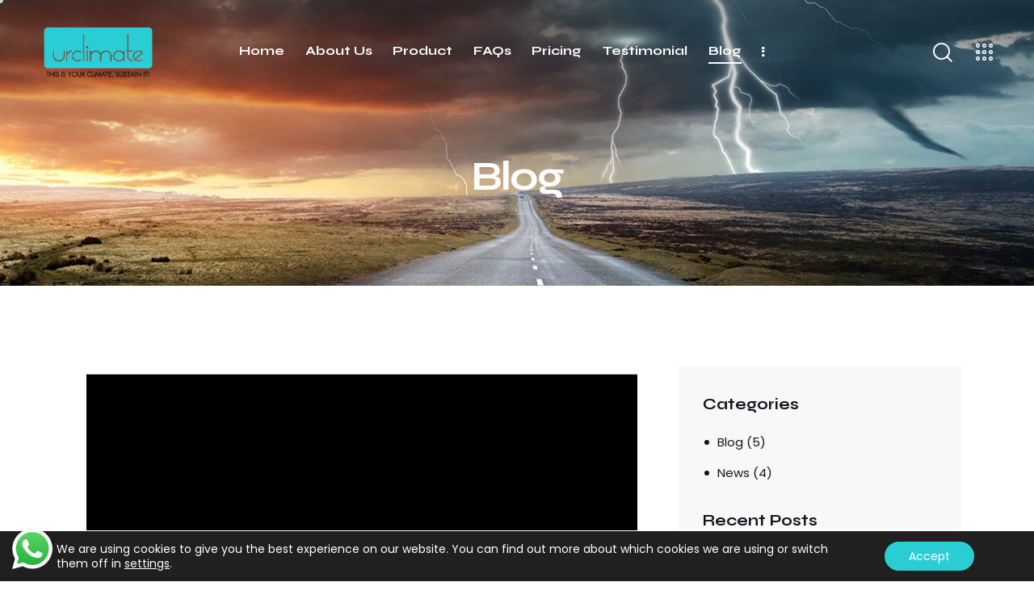

--- FILE ---
content_type: text/html; charset=UTF-8
request_url: https://urclimate.com/blog/
body_size: 28441
content:
<!DOCTYPE html>
<html lang="en-US" class="no-js scheme_default">

<head>
				<meta charset="UTF-8">
					<meta name="viewport" content="width=device-width, initial-scale=1">
		<meta name="format-detection" content="telephone=no">
		<link rel="profile" href="//gmpg.org/xfn/11">
		<meta name='robots' content='index, follow, max-image-preview:large, max-snippet:-1, max-video-preview:-1' />
	<style>img:is([sizes="auto" i], [sizes^="auto," i]) { contain-intrinsic-size: 3000px 1500px }</style>
	
	<!-- This site is optimized with the Yoast SEO plugin v21.6 - https://yoast.com/wordpress/plugins/seo/ -->
	<title>Blog - Urclimate</title>
	<link rel="canonical" href="https://urclimate.com/blog/" />
	<link rel="next" href="https://urclimate.com/blog/page/2/" />
	<meta property="og:locale" content="en_US" />
	<meta property="og:type" content="article" />
	<meta property="og:title" content="Blog - Urclimate" />
	<meta property="og:url" content="https://urclimate.com/blog/" />
	<meta property="og:site_name" content="Urclimate" />
	<meta name="twitter:card" content="summary_large_image" />
	<script type="application/ld+json" class="yoast-schema-graph">{"@context":"https://schema.org","@graph":[{"@type":["WebPage","CollectionPage"],"@id":"https://urclimate.com/blog/","url":"https://urclimate.com/blog/","name":"Blog - Urclimate","isPartOf":{"@id":"https://urclimate.com/#website"},"datePublished":"2020-04-21T17:32:31+00:00","dateModified":"2023-12-11T11:39:32+00:00","breadcrumb":{"@id":"https://urclimate.com/blog/#breadcrumb"},"inLanguage":"en-US"},{"@type":"BreadcrumbList","@id":"https://urclimate.com/blog/#breadcrumb","itemListElement":[{"@type":"ListItem","position":1,"name":"Home","item":"https://urclimate.com/"},{"@type":"ListItem","position":2,"name":"Blog"}]},{"@type":"WebSite","@id":"https://urclimate.com/#website","url":"https://urclimate.com/","name":"Urclimate","description":"Physical Climate Risks","publisher":{"@id":"https://urclimate.com/#organization"},"potentialAction":[{"@type":"SearchAction","target":{"@type":"EntryPoint","urlTemplate":"https://urclimate.com/?s={search_term_string}"},"query-input":"required name=search_term_string"}],"inLanguage":"en-US"},{"@type":"Organization","@id":"https://urclimate.com/#organization","name":"Urclimate","url":"https://urclimate.com/","logo":{"@type":"ImageObject","inLanguage":"en-US","@id":"https://urclimate.com/#/schema/logo/image/","url":"https://urclimate.com/wp-content/uploads/2023/12/LOGO_UrClimate_4.png","contentUrl":"https://urclimate.com/wp-content/uploads/2023/12/LOGO_UrClimate_4.png","width":1216,"height":606,"caption":"Urclimate"},"image":{"@id":"https://urclimate.com/#/schema/logo/image/"}}]}</script>
	<!-- / Yoast SEO plugin. -->


<link rel='dns-prefetch' href='//fonts.googleapis.com' />
<link rel="alternate" type="application/rss+xml" title="Urclimate &raquo; Feed" href="https://urclimate.com/feed/" />
<link rel="alternate" type="application/rss+xml" title="Urclimate &raquo; Comments Feed" href="https://urclimate.com/comments/feed/" />
			<meta property="og:type" content="website" />
			<meta property="og:site_name" content="Urclimate" />
			<meta property="og:description" content="Physical Climate Risks" />
							<meta property="og:image" content="https://urclimate.com/wp-content/uploads/2023/12/LOGO_UrClimate_4.png" />
				<script type="text/javascript">
/* <![CDATA[ */
window._wpemojiSettings = {"baseUrl":"https:\/\/s.w.org\/images\/core\/emoji\/15.0.3\/72x72\/","ext":".png","svgUrl":"https:\/\/s.w.org\/images\/core\/emoji\/15.0.3\/svg\/","svgExt":".svg","source":{"concatemoji":"https:\/\/urclimate.com\/wp-includes\/js\/wp-emoji-release.min.js?ver=6.7.1"}};
/*! This file is auto-generated */
!function(i,n){var o,s,e;function c(e){try{var t={supportTests:e,timestamp:(new Date).valueOf()};sessionStorage.setItem(o,JSON.stringify(t))}catch(e){}}function p(e,t,n){e.clearRect(0,0,e.canvas.width,e.canvas.height),e.fillText(t,0,0);var t=new Uint32Array(e.getImageData(0,0,e.canvas.width,e.canvas.height).data),r=(e.clearRect(0,0,e.canvas.width,e.canvas.height),e.fillText(n,0,0),new Uint32Array(e.getImageData(0,0,e.canvas.width,e.canvas.height).data));return t.every(function(e,t){return e===r[t]})}function u(e,t,n){switch(t){case"flag":return n(e,"\ud83c\udff3\ufe0f\u200d\u26a7\ufe0f","\ud83c\udff3\ufe0f\u200b\u26a7\ufe0f")?!1:!n(e,"\ud83c\uddfa\ud83c\uddf3","\ud83c\uddfa\u200b\ud83c\uddf3")&&!n(e,"\ud83c\udff4\udb40\udc67\udb40\udc62\udb40\udc65\udb40\udc6e\udb40\udc67\udb40\udc7f","\ud83c\udff4\u200b\udb40\udc67\u200b\udb40\udc62\u200b\udb40\udc65\u200b\udb40\udc6e\u200b\udb40\udc67\u200b\udb40\udc7f");case"emoji":return!n(e,"\ud83d\udc26\u200d\u2b1b","\ud83d\udc26\u200b\u2b1b")}return!1}function f(e,t,n){var r="undefined"!=typeof WorkerGlobalScope&&self instanceof WorkerGlobalScope?new OffscreenCanvas(300,150):i.createElement("canvas"),a=r.getContext("2d",{willReadFrequently:!0}),o=(a.textBaseline="top",a.font="600 32px Arial",{});return e.forEach(function(e){o[e]=t(a,e,n)}),o}function t(e){var t=i.createElement("script");t.src=e,t.defer=!0,i.head.appendChild(t)}"undefined"!=typeof Promise&&(o="wpEmojiSettingsSupports",s=["flag","emoji"],n.supports={everything:!0,everythingExceptFlag:!0},e=new Promise(function(e){i.addEventListener("DOMContentLoaded",e,{once:!0})}),new Promise(function(t){var n=function(){try{var e=JSON.parse(sessionStorage.getItem(o));if("object"==typeof e&&"number"==typeof e.timestamp&&(new Date).valueOf()<e.timestamp+604800&&"object"==typeof e.supportTests)return e.supportTests}catch(e){}return null}();if(!n){if("undefined"!=typeof Worker&&"undefined"!=typeof OffscreenCanvas&&"undefined"!=typeof URL&&URL.createObjectURL&&"undefined"!=typeof Blob)try{var e="postMessage("+f.toString()+"("+[JSON.stringify(s),u.toString(),p.toString()].join(",")+"));",r=new Blob([e],{type:"text/javascript"}),a=new Worker(URL.createObjectURL(r),{name:"wpTestEmojiSupports"});return void(a.onmessage=function(e){c(n=e.data),a.terminate(),t(n)})}catch(e){}c(n=f(s,u,p))}t(n)}).then(function(e){for(var t in e)n.supports[t]=e[t],n.supports.everything=n.supports.everything&&n.supports[t],"flag"!==t&&(n.supports.everythingExceptFlag=n.supports.everythingExceptFlag&&n.supports[t]);n.supports.everythingExceptFlag=n.supports.everythingExceptFlag&&!n.supports.flag,n.DOMReady=!1,n.readyCallback=function(){n.DOMReady=!0}}).then(function(){return e}).then(function(){var e;n.supports.everything||(n.readyCallback(),(e=n.source||{}).concatemoji?t(e.concatemoji):e.wpemoji&&e.twemoji&&(t(e.twemoji),t(e.wpemoji)))}))}((window,document),window._wpemojiSettings);
/* ]]> */
</script>
<link property="stylesheet" rel='stylesheet' id='trx_addons-icons-css' href='https://urclimate.com/wp-content/plugins/trx_addons/css/font-icons/css/trx_addons_icons.css' type='text/css' media='all' />
<link property="stylesheet" rel='stylesheet' id='qw_extensions-icons-css' href='https://urclimate.com/wp-content/plugins/trx_addons/addons/qw-extension/css/font-icons/css/qw_extension_icons.css' type='text/css' media='all' />
<link property="stylesheet" rel='stylesheet' id='skyward-font-google_fonts-css' href='https://fonts.googleapis.com/css2?family=Poppins:ital,wght@0,300;0,400;0,500;0,600;0,700;1,300;1,400;1,500;1,600;1,700&#038;family=Syne:wght@400;500;600;700&#038;subset=latin,latin-ext&#038;display=swap' type='text/css' media='all' />
<link property="stylesheet" rel='stylesheet' id='skyward-fontello-css' href='https://urclimate.com/wp-content/themes/skyward/skins/default/css/font-icons/css/fontello.css' type='text/css' media='all' />
<link property="stylesheet" rel='stylesheet' id='ht_ctc_main_css-css' href='https://urclimate.com/wp-content/plugins/click-to-chat-for-whatsapp/new/inc/assets/css/main.css?ver=3.30.1' type='text/css' media='all' />
<style id='wp-emoji-styles-inline-css' type='text/css'>

	img.wp-smiley, img.emoji {
		display: inline !important;
		border: none !important;
		box-shadow: none !important;
		height: 1em !important;
		width: 1em !important;
		margin: 0 0.07em !important;
		vertical-align: -0.1em !important;
		background: none !important;
		padding: 0 !important;
	}
</style>
<link property="stylesheet" rel='stylesheet' id='wp-block-library-css' href='https://urclimate.com/wp-includes/css/dist/block-library/style.min.css?ver=6.7.1' type='text/css' media='all' />
<style id='classic-theme-styles-inline-css' type='text/css'>
/*! This file is auto-generated */
.wp-block-button__link{color:#fff;background-color:#32373c;border-radius:9999px;box-shadow:none;text-decoration:none;padding:calc(.667em + 2px) calc(1.333em + 2px);font-size:1.125em}.wp-block-file__button{background:#32373c;color:#fff;text-decoration:none}
</style>
<style id='global-styles-inline-css' type='text/css'>
:root{--wp--preset--aspect-ratio--square: 1;--wp--preset--aspect-ratio--4-3: 4/3;--wp--preset--aspect-ratio--3-4: 3/4;--wp--preset--aspect-ratio--3-2: 3/2;--wp--preset--aspect-ratio--2-3: 2/3;--wp--preset--aspect-ratio--16-9: 16/9;--wp--preset--aspect-ratio--9-16: 9/16;--wp--preset--color--black: #000000;--wp--preset--color--cyan-bluish-gray: #abb8c3;--wp--preset--color--white: #ffffff;--wp--preset--color--pale-pink: #f78da7;--wp--preset--color--vivid-red: #cf2e2e;--wp--preset--color--luminous-vivid-orange: #ff6900;--wp--preset--color--luminous-vivid-amber: #fcb900;--wp--preset--color--light-green-cyan: #7bdcb5;--wp--preset--color--vivid-green-cyan: #00d084;--wp--preset--color--pale-cyan-blue: #8ed1fc;--wp--preset--color--vivid-cyan-blue: #0693e3;--wp--preset--color--vivid-purple: #9b51e0;--wp--preset--color--bg-color: #FFFFFF;--wp--preset--color--bd-color: #E3E3E3;--wp--preset--color--text-dark: #12161C;--wp--preset--color--text-light: #888A8D;--wp--preset--color--text-link: #2bcdd5;--wp--preset--color--text-hover: #2bcdd5;--wp--preset--color--text-link-2: #2bcdd5;--wp--preset--color--text-hover-2: #2bcdd5;--wp--preset--color--text-link-3: #157EEA;--wp--preset--color--text-hover-3: #0066CF;--wp--preset--gradient--vivid-cyan-blue-to-vivid-purple: linear-gradient(135deg,rgba(6,147,227,1) 0%,rgb(155,81,224) 100%);--wp--preset--gradient--light-green-cyan-to-vivid-green-cyan: linear-gradient(135deg,rgb(122,220,180) 0%,rgb(0,208,130) 100%);--wp--preset--gradient--luminous-vivid-amber-to-luminous-vivid-orange: linear-gradient(135deg,rgba(252,185,0,1) 0%,rgba(255,105,0,1) 100%);--wp--preset--gradient--luminous-vivid-orange-to-vivid-red: linear-gradient(135deg,rgba(255,105,0,1) 0%,rgb(207,46,46) 100%);--wp--preset--gradient--very-light-gray-to-cyan-bluish-gray: linear-gradient(135deg,rgb(238,238,238) 0%,rgb(169,184,195) 100%);--wp--preset--gradient--cool-to-warm-spectrum: linear-gradient(135deg,rgb(74,234,220) 0%,rgb(151,120,209) 20%,rgb(207,42,186) 40%,rgb(238,44,130) 60%,rgb(251,105,98) 80%,rgb(254,248,76) 100%);--wp--preset--gradient--blush-light-purple: linear-gradient(135deg,rgb(255,206,236) 0%,rgb(152,150,240) 100%);--wp--preset--gradient--blush-bordeaux: linear-gradient(135deg,rgb(254,205,165) 0%,rgb(254,45,45) 50%,rgb(107,0,62) 100%);--wp--preset--gradient--luminous-dusk: linear-gradient(135deg,rgb(255,203,112) 0%,rgb(199,81,192) 50%,rgb(65,88,208) 100%);--wp--preset--gradient--pale-ocean: linear-gradient(135deg,rgb(255,245,203) 0%,rgb(182,227,212) 50%,rgb(51,167,181) 100%);--wp--preset--gradient--electric-grass: linear-gradient(135deg,rgb(202,248,128) 0%,rgb(113,206,126) 100%);--wp--preset--gradient--midnight: linear-gradient(135deg,rgb(2,3,129) 0%,rgb(40,116,252) 100%);--wp--preset--font-size--small: 13px;--wp--preset--font-size--medium: 20px;--wp--preset--font-size--large: 36px;--wp--preset--font-size--x-large: 42px;--wp--preset--spacing--20: 0.44rem;--wp--preset--spacing--30: 0.67rem;--wp--preset--spacing--40: 1rem;--wp--preset--spacing--50: 1.5rem;--wp--preset--spacing--60: 2.25rem;--wp--preset--spacing--70: 3.38rem;--wp--preset--spacing--80: 5.06rem;--wp--preset--shadow--natural: 6px 6px 9px rgba(0, 0, 0, 0.2);--wp--preset--shadow--deep: 12px 12px 50px rgba(0, 0, 0, 0.4);--wp--preset--shadow--sharp: 6px 6px 0px rgba(0, 0, 0, 0.2);--wp--preset--shadow--outlined: 6px 6px 0px -3px rgba(255, 255, 255, 1), 6px 6px rgba(0, 0, 0, 1);--wp--preset--shadow--crisp: 6px 6px 0px rgba(0, 0, 0, 1);}:where(.is-layout-flex){gap: 0.5em;}:where(.is-layout-grid){gap: 0.5em;}body .is-layout-flex{display: flex;}.is-layout-flex{flex-wrap: wrap;align-items: center;}.is-layout-flex > :is(*, div){margin: 0;}body .is-layout-grid{display: grid;}.is-layout-grid > :is(*, div){margin: 0;}:where(.wp-block-columns.is-layout-flex){gap: 2em;}:where(.wp-block-columns.is-layout-grid){gap: 2em;}:where(.wp-block-post-template.is-layout-flex){gap: 1.25em;}:where(.wp-block-post-template.is-layout-grid){gap: 1.25em;}.has-black-color{color: var(--wp--preset--color--black) !important;}.has-cyan-bluish-gray-color{color: var(--wp--preset--color--cyan-bluish-gray) !important;}.has-white-color{color: var(--wp--preset--color--white) !important;}.has-pale-pink-color{color: var(--wp--preset--color--pale-pink) !important;}.has-vivid-red-color{color: var(--wp--preset--color--vivid-red) !important;}.has-luminous-vivid-orange-color{color: var(--wp--preset--color--luminous-vivid-orange) !important;}.has-luminous-vivid-amber-color{color: var(--wp--preset--color--luminous-vivid-amber) !important;}.has-light-green-cyan-color{color: var(--wp--preset--color--light-green-cyan) !important;}.has-vivid-green-cyan-color{color: var(--wp--preset--color--vivid-green-cyan) !important;}.has-pale-cyan-blue-color{color: var(--wp--preset--color--pale-cyan-blue) !important;}.has-vivid-cyan-blue-color{color: var(--wp--preset--color--vivid-cyan-blue) !important;}.has-vivid-purple-color{color: var(--wp--preset--color--vivid-purple) !important;}.has-black-background-color{background-color: var(--wp--preset--color--black) !important;}.has-cyan-bluish-gray-background-color{background-color: var(--wp--preset--color--cyan-bluish-gray) !important;}.has-white-background-color{background-color: var(--wp--preset--color--white) !important;}.has-pale-pink-background-color{background-color: var(--wp--preset--color--pale-pink) !important;}.has-vivid-red-background-color{background-color: var(--wp--preset--color--vivid-red) !important;}.has-luminous-vivid-orange-background-color{background-color: var(--wp--preset--color--luminous-vivid-orange) !important;}.has-luminous-vivid-amber-background-color{background-color: var(--wp--preset--color--luminous-vivid-amber) !important;}.has-light-green-cyan-background-color{background-color: var(--wp--preset--color--light-green-cyan) !important;}.has-vivid-green-cyan-background-color{background-color: var(--wp--preset--color--vivid-green-cyan) !important;}.has-pale-cyan-blue-background-color{background-color: var(--wp--preset--color--pale-cyan-blue) !important;}.has-vivid-cyan-blue-background-color{background-color: var(--wp--preset--color--vivid-cyan-blue) !important;}.has-vivid-purple-background-color{background-color: var(--wp--preset--color--vivid-purple) !important;}.has-black-border-color{border-color: var(--wp--preset--color--black) !important;}.has-cyan-bluish-gray-border-color{border-color: var(--wp--preset--color--cyan-bluish-gray) !important;}.has-white-border-color{border-color: var(--wp--preset--color--white) !important;}.has-pale-pink-border-color{border-color: var(--wp--preset--color--pale-pink) !important;}.has-vivid-red-border-color{border-color: var(--wp--preset--color--vivid-red) !important;}.has-luminous-vivid-orange-border-color{border-color: var(--wp--preset--color--luminous-vivid-orange) !important;}.has-luminous-vivid-amber-border-color{border-color: var(--wp--preset--color--luminous-vivid-amber) !important;}.has-light-green-cyan-border-color{border-color: var(--wp--preset--color--light-green-cyan) !important;}.has-vivid-green-cyan-border-color{border-color: var(--wp--preset--color--vivid-green-cyan) !important;}.has-pale-cyan-blue-border-color{border-color: var(--wp--preset--color--pale-cyan-blue) !important;}.has-vivid-cyan-blue-border-color{border-color: var(--wp--preset--color--vivid-cyan-blue) !important;}.has-vivid-purple-border-color{border-color: var(--wp--preset--color--vivid-purple) !important;}.has-vivid-cyan-blue-to-vivid-purple-gradient-background{background: var(--wp--preset--gradient--vivid-cyan-blue-to-vivid-purple) !important;}.has-light-green-cyan-to-vivid-green-cyan-gradient-background{background: var(--wp--preset--gradient--light-green-cyan-to-vivid-green-cyan) !important;}.has-luminous-vivid-amber-to-luminous-vivid-orange-gradient-background{background: var(--wp--preset--gradient--luminous-vivid-amber-to-luminous-vivid-orange) !important;}.has-luminous-vivid-orange-to-vivid-red-gradient-background{background: var(--wp--preset--gradient--luminous-vivid-orange-to-vivid-red) !important;}.has-very-light-gray-to-cyan-bluish-gray-gradient-background{background: var(--wp--preset--gradient--very-light-gray-to-cyan-bluish-gray) !important;}.has-cool-to-warm-spectrum-gradient-background{background: var(--wp--preset--gradient--cool-to-warm-spectrum) !important;}.has-blush-light-purple-gradient-background{background: var(--wp--preset--gradient--blush-light-purple) !important;}.has-blush-bordeaux-gradient-background{background: var(--wp--preset--gradient--blush-bordeaux) !important;}.has-luminous-dusk-gradient-background{background: var(--wp--preset--gradient--luminous-dusk) !important;}.has-pale-ocean-gradient-background{background: var(--wp--preset--gradient--pale-ocean) !important;}.has-electric-grass-gradient-background{background: var(--wp--preset--gradient--electric-grass) !important;}.has-midnight-gradient-background{background: var(--wp--preset--gradient--midnight) !important;}.has-small-font-size{font-size: var(--wp--preset--font-size--small) !important;}.has-medium-font-size{font-size: var(--wp--preset--font-size--medium) !important;}.has-large-font-size{font-size: var(--wp--preset--font-size--large) !important;}.has-x-large-font-size{font-size: var(--wp--preset--font-size--x-large) !important;}
:where(.wp-block-post-template.is-layout-flex){gap: 1.25em;}:where(.wp-block-post-template.is-layout-grid){gap: 1.25em;}
:where(.wp-block-columns.is-layout-flex){gap: 2em;}:where(.wp-block-columns.is-layout-grid){gap: 2em;}
:root :where(.wp-block-pullquote){font-size: 1.5em;line-height: 1.6;}
</style>
<link property="stylesheet" rel='stylesheet' id='advanced-popups-css' href='https://urclimate.com/wp-content/plugins/advanced-popups/public/css/advanced-popups-public.css?ver=1.1.9' type='text/css' media='all' />
<link property="stylesheet" rel='stylesheet' id='magnific-popup-css' href='https://urclimate.com/wp-content/plugins/trx_addons/js/magnific/magnific-popup.min.css' type='text/css' media='all' />
<link property="stylesheet" rel='stylesheet' id='trp-language-switcher-style-css' href='https://urclimate.com/wp-content/plugins/translatepress-multilingual/assets/css/trp-language-switcher.css?ver=2.6.9' type='text/css' media='all' />
<link property="stylesheet" rel='stylesheet' id='trx_addons-css' href='https://urclimate.com/wp-content/plugins/trx_addons/css/__styles.css' type='text/css' media='all' />
<link property="stylesheet" rel='stylesheet' id='trx_addons-image-effects-css' href='https://urclimate.com/wp-content/plugins/trx_addons/addons/image-effects/image-effects.css' type='text/css' media='all' />
<link property="stylesheet" rel='stylesheet' id='trx_addons-image-effects-responsive-css' href='https://urclimate.com/wp-content/plugins/trx_addons/addons/image-effects/image-effects.responsive.css' type='text/css' media='(max-width:1279px)' />
<link property="stylesheet" rel='stylesheet' id='trx_addons-widget_custom_links-css' href='https://urclimate.com/wp-content/plugins/trx_addons/components/widgets/custom_links/custom_links.css' type='text/css' media='all' />
<link property="stylesheet" rel='stylesheet' id='trx_addons-sc_content-css' href='https://urclimate.com/wp-content/plugins/trx_addons/components/shortcodes/content/content.css' type='text/css' media='all' />
<link property="stylesheet" rel='stylesheet' id='trx_addons-sc_content-responsive-css' href='https://urclimate.com/wp-content/plugins/trx_addons/components/shortcodes/content/content.responsive.css' type='text/css' media='(max-width:1439px)' />
<link property="stylesheet" rel='stylesheet' id='trx_addons-animations-css' href='https://urclimate.com/wp-content/plugins/trx_addons/css/trx_addons.animations.css' type='text/css' media='all' />
<link property="stylesheet" rel='stylesheet' id='trx_addons-mouse-helper-css' href='https://urclimate.com/wp-content/plugins/trx_addons/addons/mouse-helper/mouse-helper.css' type='text/css' media='all' />
<link property="stylesheet" rel='stylesheet' id='elementor-icons-css' href='https://urclimate.com/wp-content/plugins/elementor/assets/lib/eicons/css/elementor-icons.min.css?ver=5.25.0' type='text/css' media='all' />
<link property="stylesheet" rel='stylesheet' id='elementor-frontend-css' href='https://urclimate.com/wp-content/uploads/elementor/css/custom-frontend.min.css?ver=1764233140' type='text/css' media='all' />
<style id='elementor-frontend-inline-css' type='text/css'>
.elementor-kit-15{--e-global-color-primary:#6EC1E4;--e-global-color-secondary:#54595F;--e-global-color-text:#7A7A7A;--e-global-color-accent:#61CE70;--e-global-color-61c01e98:#4054B2;--e-global-color-69bf31ed:#23A455;--e-global-color-7a1ccbe5:#000;--e-global-color-13ed1179:#FFF;--e-global-typography-primary-font-family:"Roboto";--e-global-typography-primary-font-weight:600;--e-global-typography-secondary-font-family:"Roboto Slab";--e-global-typography-secondary-font-weight:400;--e-global-typography-text-font-family:"Roboto";--e-global-typography-text-font-weight:400;--e-global-typography-accent-font-family:"Roboto";--e-global-typography-accent-font-weight:500;}.elementor-section.elementor-section-boxed > .elementor-container{max-width:1320px;}.e-con{--container-max-width:1320px;}.elementor-widget:not(:last-child){margin-block-end:0px;}.elementor-element{--widgets-spacing:0px 0px;}{}.sc_layouts_title_caption{display:var(--page-title-display);}@media(max-width:1279px){.elementor-section.elementor-section-boxed > .elementor-container{max-width:1024px;}.e-con{--container-max-width:1024px;}}@media(max-width:767px){.elementor-section.elementor-section-boxed > .elementor-container{max-width:767px;}.e-con{--container-max-width:767px;}}
</style>
<link property="stylesheet" rel='stylesheet' id='swiper-css' href='https://urclimate.com/wp-content/plugins/elementor/assets/lib/swiper/css/swiper.min.css?ver=5.3.6' type='text/css' media='all' />
<link property="stylesheet" rel='stylesheet' id='google-fonts-1-css' href='https://fonts.googleapis.com/css?family=Roboto%3A100%2C100italic%2C200%2C200italic%2C300%2C300italic%2C400%2C400italic%2C500%2C500italic%2C600%2C600italic%2C700%2C700italic%2C800%2C800italic%2C900%2C900italic%7CRoboto+Slab%3A100%2C100italic%2C200%2C200italic%2C300%2C300italic%2C400%2C400italic%2C500%2C500italic%2C600%2C600italic%2C700%2C700italic%2C800%2C800italic%2C900%2C900italic&#038;display=auto&#038;ver=6.7.1' type='text/css' media='all' />
<link property="stylesheet" rel='stylesheet' id='wpgdprc-front-css-css' href='https://urclimate.com/wp-content/plugins/wp-gdpr-compliance/Assets/css/front.css?ver=1749760494' type='text/css' media='all' />
<style id='wpgdprc-front-css-inline-css' type='text/css'>
:root{--wp-gdpr--bar--background-color: #000000;--wp-gdpr--bar--color: #ffffff;--wp-gdpr--button--background-color: #000000;--wp-gdpr--button--background-color--darken: #000000;--wp-gdpr--button--color: #ffffff;}
</style>
<link property="stylesheet" rel='stylesheet' id='moove_gdpr_frontend-css' href='https://urclimate.com/wp-content/plugins/gdpr-cookie-compliance/dist/styles/gdpr-main-nf.css?ver=4.12.8' type='text/css' media='all' />
<style id='moove_gdpr_frontend-inline-css' type='text/css'>
				#moove_gdpr_cookie_modal .moove-gdpr-modal-content .moove-gdpr-tab-main h3.tab-title, 
				#moove_gdpr_cookie_modal .moove-gdpr-modal-content .moove-gdpr-tab-main span.tab-title,
				#moove_gdpr_cookie_modal .moove-gdpr-modal-content .moove-gdpr-modal-left-content #moove-gdpr-menu li a, 
				#moove_gdpr_cookie_modal .moove-gdpr-modal-content .moove-gdpr-modal-left-content #moove-gdpr-menu li button,
				#moove_gdpr_cookie_modal .moove-gdpr-modal-content .moove-gdpr-modal-left-content .moove-gdpr-branding-cnt a,
				#moove_gdpr_cookie_modal .moove-gdpr-modal-content .moove-gdpr-modal-footer-content .moove-gdpr-button-holder a.mgbutton, 
				#moove_gdpr_cookie_modal .moove-gdpr-modal-content .moove-gdpr-modal-footer-content .moove-gdpr-button-holder button.mgbutton,
				#moove_gdpr_cookie_modal .cookie-switch .cookie-slider:after, 
				#moove_gdpr_cookie_modal .cookie-switch .slider:after, 
				#moove_gdpr_cookie_modal .switch .cookie-slider:after, 
				#moove_gdpr_cookie_modal .switch .slider:after,
				#moove_gdpr_cookie_info_bar .moove-gdpr-info-bar-container .moove-gdpr-info-bar-content p, 
				#moove_gdpr_cookie_info_bar .moove-gdpr-info-bar-container .moove-gdpr-info-bar-content p a,
				#moove_gdpr_cookie_info_bar .moove-gdpr-info-bar-container .moove-gdpr-info-bar-content a.mgbutton, 
				#moove_gdpr_cookie_info_bar .moove-gdpr-info-bar-container .moove-gdpr-info-bar-content button.mgbutton,
				#moove_gdpr_cookie_modal .moove-gdpr-modal-content .moove-gdpr-tab-main .moove-gdpr-tab-main-content h1, 
				#moove_gdpr_cookie_modal .moove-gdpr-modal-content .moove-gdpr-tab-main .moove-gdpr-tab-main-content h2, 
				#moove_gdpr_cookie_modal .moove-gdpr-modal-content .moove-gdpr-tab-main .moove-gdpr-tab-main-content h3, 
				#moove_gdpr_cookie_modal .moove-gdpr-modal-content .moove-gdpr-tab-main .moove-gdpr-tab-main-content h4, 
				#moove_gdpr_cookie_modal .moove-gdpr-modal-content .moove-gdpr-tab-main .moove-gdpr-tab-main-content h5, 
				#moove_gdpr_cookie_modal .moove-gdpr-modal-content .moove-gdpr-tab-main .moove-gdpr-tab-main-content h6,
				#moove_gdpr_cookie_modal .moove-gdpr-modal-content.moove_gdpr_modal_theme_v2 .moove-gdpr-modal-title .tab-title,
				#moove_gdpr_cookie_modal .moove-gdpr-modal-content.moove_gdpr_modal_theme_v2 .moove-gdpr-tab-main h3.tab-title, 
				#moove_gdpr_cookie_modal .moove-gdpr-modal-content.moove_gdpr_modal_theme_v2 .moove-gdpr-tab-main span.tab-title,
				#moove_gdpr_cookie_modal .moove-gdpr-modal-content.moove_gdpr_modal_theme_v2 .moove-gdpr-branding-cnt a {
				 	font-weight: inherit				}
			#moove_gdpr_cookie_modal,#moove_gdpr_cookie_info_bar,.gdpr_cookie_settings_shortcode_content{font-family:inherit}#moove_gdpr_save_popup_settings_button{background-color:#373737;color:#fff}#moove_gdpr_save_popup_settings_button:hover{background-color:#000}#moove_gdpr_cookie_info_bar .moove-gdpr-info-bar-container .moove-gdpr-info-bar-content a.mgbutton,#moove_gdpr_cookie_info_bar .moove-gdpr-info-bar-container .moove-gdpr-info-bar-content button.mgbutton{background-color:#2bcdd5}#moove_gdpr_cookie_modal .moove-gdpr-modal-content .moove-gdpr-modal-footer-content .moove-gdpr-button-holder a.mgbutton,#moove_gdpr_cookie_modal .moove-gdpr-modal-content .moove-gdpr-modal-footer-content .moove-gdpr-button-holder button.mgbutton,.gdpr_cookie_settings_shortcode_content .gdpr-shr-button.button-green{background-color:#2bcdd5;border-color:#2bcdd5}#moove_gdpr_cookie_modal .moove-gdpr-modal-content .moove-gdpr-modal-footer-content .moove-gdpr-button-holder a.mgbutton:hover,#moove_gdpr_cookie_modal .moove-gdpr-modal-content .moove-gdpr-modal-footer-content .moove-gdpr-button-holder button.mgbutton:hover,.gdpr_cookie_settings_shortcode_content .gdpr-shr-button.button-green:hover{background-color:#fff;color:#2bcdd5}#moove_gdpr_cookie_modal .moove-gdpr-modal-content .moove-gdpr-modal-close i,#moove_gdpr_cookie_modal .moove-gdpr-modal-content .moove-gdpr-modal-close span.gdpr-icon{background-color:#2bcdd5;border:1px solid #2bcdd5}#moove_gdpr_cookie_info_bar span.change-settings-button.focus-g,#moove_gdpr_cookie_info_bar span.change-settings-button:focus,#moove_gdpr_cookie_info_bar button.change-settings-button.focus-g,#moove_gdpr_cookie_info_bar button.change-settings-button:focus{-webkit-box-shadow:0 0 1px 3px #2bcdd5;-moz-box-shadow:0 0 1px 3px #2bcdd5;box-shadow:0 0 1px 3px #2bcdd5}#moove_gdpr_cookie_modal .moove-gdpr-modal-content .moove-gdpr-modal-close i:hover,#moove_gdpr_cookie_modal .moove-gdpr-modal-content .moove-gdpr-modal-close span.gdpr-icon:hover,#moove_gdpr_cookie_info_bar span[data-href]>u.change-settings-button{color:#2bcdd5}#moove_gdpr_cookie_modal .moove-gdpr-modal-content .moove-gdpr-modal-left-content #moove-gdpr-menu li.menu-item-selected a span.gdpr-icon,#moove_gdpr_cookie_modal .moove-gdpr-modal-content .moove-gdpr-modal-left-content #moove-gdpr-menu li.menu-item-selected button span.gdpr-icon{color:inherit}#moove_gdpr_cookie_modal .moove-gdpr-modal-content .moove-gdpr-modal-left-content #moove-gdpr-menu li a span.gdpr-icon,#moove_gdpr_cookie_modal .moove-gdpr-modal-content .moove-gdpr-modal-left-content #moove-gdpr-menu li button span.gdpr-icon{color:inherit}#moove_gdpr_cookie_modal .gdpr-acc-link{line-height:0;font-size:0;color:transparent;position:absolute}#moove_gdpr_cookie_modal .moove-gdpr-modal-content .moove-gdpr-modal-close:hover i,#moove_gdpr_cookie_modal .moove-gdpr-modal-content .moove-gdpr-modal-left-content #moove-gdpr-menu li a,#moove_gdpr_cookie_modal .moove-gdpr-modal-content .moove-gdpr-modal-left-content #moove-gdpr-menu li button,#moove_gdpr_cookie_modal .moove-gdpr-modal-content .moove-gdpr-modal-left-content #moove-gdpr-menu li button i,#moove_gdpr_cookie_modal .moove-gdpr-modal-content .moove-gdpr-modal-left-content #moove-gdpr-menu li a i,#moove_gdpr_cookie_modal .moove-gdpr-modal-content .moove-gdpr-tab-main .moove-gdpr-tab-main-content a:hover,#moove_gdpr_cookie_info_bar.moove-gdpr-dark-scheme .moove-gdpr-info-bar-container .moove-gdpr-info-bar-content a.mgbutton:hover,#moove_gdpr_cookie_info_bar.moove-gdpr-dark-scheme .moove-gdpr-info-bar-container .moove-gdpr-info-bar-content button.mgbutton:hover,#moove_gdpr_cookie_info_bar.moove-gdpr-dark-scheme .moove-gdpr-info-bar-container .moove-gdpr-info-bar-content a:hover,#moove_gdpr_cookie_info_bar.moove-gdpr-dark-scheme .moove-gdpr-info-bar-container .moove-gdpr-info-bar-content button:hover,#moove_gdpr_cookie_info_bar.moove-gdpr-dark-scheme .moove-gdpr-info-bar-container .moove-gdpr-info-bar-content span.change-settings-button:hover,#moove_gdpr_cookie_info_bar.moove-gdpr-dark-scheme .moove-gdpr-info-bar-container .moove-gdpr-info-bar-content button.change-settings-button:hover,#moove_gdpr_cookie_info_bar.moove-gdpr-dark-scheme .moove-gdpr-info-bar-container .moove-gdpr-info-bar-content u.change-settings-button:hover,#moove_gdpr_cookie_info_bar span[data-href]>u.change-settings-button,#moove_gdpr_cookie_info_bar.moove-gdpr-dark-scheme .moove-gdpr-info-bar-container .moove-gdpr-info-bar-content a.mgbutton.focus-g,#moove_gdpr_cookie_info_bar.moove-gdpr-dark-scheme .moove-gdpr-info-bar-container .moove-gdpr-info-bar-content button.mgbutton.focus-g,#moove_gdpr_cookie_info_bar.moove-gdpr-dark-scheme .moove-gdpr-info-bar-container .moove-gdpr-info-bar-content a.focus-g,#moove_gdpr_cookie_info_bar.moove-gdpr-dark-scheme .moove-gdpr-info-bar-container .moove-gdpr-info-bar-content button.focus-g,#moove_gdpr_cookie_info_bar.moove-gdpr-dark-scheme .moove-gdpr-info-bar-container .moove-gdpr-info-bar-content a.mgbutton:focus,#moove_gdpr_cookie_info_bar.moove-gdpr-dark-scheme .moove-gdpr-info-bar-container .moove-gdpr-info-bar-content button.mgbutton:focus,#moove_gdpr_cookie_info_bar.moove-gdpr-dark-scheme .moove-gdpr-info-bar-container .moove-gdpr-info-bar-content a:focus,#moove_gdpr_cookie_info_bar.moove-gdpr-dark-scheme .moove-gdpr-info-bar-container .moove-gdpr-info-bar-content button:focus,#moove_gdpr_cookie_info_bar.moove-gdpr-dark-scheme .moove-gdpr-info-bar-container .moove-gdpr-info-bar-content span.change-settings-button.focus-g,span.change-settings-button:focus,button.change-settings-button.focus-g,button.change-settings-button:focus,#moove_gdpr_cookie_info_bar.moove-gdpr-dark-scheme .moove-gdpr-info-bar-container .moove-gdpr-info-bar-content u.change-settings-button.focus-g,#moove_gdpr_cookie_info_bar.moove-gdpr-dark-scheme .moove-gdpr-info-bar-container .moove-gdpr-info-bar-content u.change-settings-button:focus{color:#2bcdd5}#moove_gdpr_cookie_modal.gdpr_lightbox-hide{display:none}
</style>

<style id="elementor-post-32914">.elementor-32914 .elementor-element.elementor-element-45330a38:not(.elementor-motion-effects-element-type-background), .elementor-32914 .elementor-element.elementor-element-45330a38 > .elementor-motion-effects-container > .elementor-motion-effects-layer{background-image:url("https://urclimate.com/wp-content/uploads/2023/07/header-bg-image-copyright11.jpg");background-position:center center;background-repeat:no-repeat;background-size:cover;}.elementor-32914 .elementor-element.elementor-element-45330a38 > .elementor-background-overlay{background-color:transparent;background-image:linear-gradient(0deg, #1B191B00 50%, #1B191B 100%);opacity:0.38;transition:background 0.3s, border-radius 0.3s, opacity 0.3s;}.elementor-32914 .elementor-element.elementor-element-45330a38 .trx_addons_bg_text{z-index:0;}.elementor-32914 .elementor-element.elementor-element-45330a38 .trx_addons_bg_text.trx_addons_marquee_wrap .trx_addons_marquee_element{padding-right:50px;}.elementor-32914 .elementor-element.elementor-element-45330a38{transition:background 0.3s, border 0.3s, border-radius 0.3s, box-shadow 0.3s;}.elementor-32914 .elementor-element.elementor-element-4dd668f5 > .elementor-container > .elementor-column > .elementor-widget-wrap{align-content:center;align-items:center;}.elementor-32914 .elementor-element.elementor-element-4dd668f5 .trx_addons_bg_text{z-index:0;}.elementor-32914 .elementor-element.elementor-element-4dd668f5 .trx_addons_bg_text.trx_addons_marquee_wrap .trx_addons_marquee_element{padding-right:50px;}.elementor-32914 .elementor-element.elementor-element-4dd668f5{padding:1.67vw 2.85vw 1.67vw 2.85vw;}.elementor-32914 .elementor-element.elementor-element-5d3d49bd .logo_image{max-height:70px;}.elementor-32914 .elementor-element.elementor-element-683f31b7 > .elementor-widget-container{margin:-2px 0px 0px 0px;}.elementor-32914 .elementor-element.elementor-element-1517ebca > .elementor-widget-container{margin:1px 2px 0px 5px;}.elementor-32914 .elementor-element.elementor-element-1b314464 .elementor-icon-wrapper{text-align:center;}.elementor-32914 .elementor-element.elementor-element-1b314464 > .elementor-widget-container{margin:3px 0px 0px 9px;}.elementor-32914 .elementor-element.elementor-element-3610d9dd > .elementor-container > .elementor-column > .elementor-widget-wrap{align-content:center;align-items:center;}.elementor-32914 .elementor-element.elementor-element-3610d9dd .trx_addons_bg_text{z-index:0;}.elementor-32914 .elementor-element.elementor-element-3610d9dd .trx_addons_bg_text.trx_addons_marquee_wrap .trx_addons_marquee_element{padding-right:50px;}.elementor-32914 .elementor-element.elementor-element-3610d9dd{padding:15px 0px 15px 0px;}.elementor-32914 .elementor-element.elementor-element-69e7f5c0 .logo_image{max-height:70px;}.elementor-32914 .elementor-element.elementor-element-359c3f29 > .elementor-widget-container{margin:-3px 0px 0px 0px;}.elementor-32914 .elementor-element.elementor-element-1dd8572b > .elementor-widget-container{margin:0px 5px 0px 2px;}.elementor-32914 .elementor-element.elementor-element-47451ca8 > .elementor-widget-container{margin:0px -3px 0px 0px;}.elementor-32914 .elementor-element.elementor-element-5b253dee .trx_addons_bg_text{z-index:0;}.elementor-32914 .elementor-element.elementor-element-5b253dee .trx_addons_bg_text.trx_addons_marquee_wrap .trx_addons_marquee_element{padding-right:50px;}.elementor-32914 .elementor-element.elementor-element-7f6788b9{--spacer-size:50px;}.elementor-32914 .elementor-element.elementor-element-62c899a9{--spacer-size:16px;}.elementor-32914 .elementor-element.elementor-element-380749af .sc_layouts_title{min-height:0px;}.elementor-32914 .elementor-element.elementor-element-344b5b5d{--spacer-size:10px;}.elementor-32914 .elementor-element.elementor-element-9b26067{--spacer-size:50px;}.trx-addons-layout--edit-mode .trx-addons-layout__inner{background-color:var(--theme-color-bg_color);}.trx-addons-layout--single-preview .trx-addons-layout__inner{background-color:var(--theme-color-bg_color);}@media(min-width:768px){.elementor-32914 .elementor-element.elementor-element-6304ce90{width:14.842%;}.elementor-32914 .elementor-element.elementor-element-2a74a66c{width:67.118%;}.elementor-32914 .elementor-element.elementor-element-4dd9e35e{width:18.04%;}}@media(max-width:1279px){.elementor-32914 .elementor-element.elementor-element-4dd668f5{padding:0px 0px 0px 0px;}.elementor-32914 .elementor-element.elementor-element-62c899a9{--spacer-size:20px;}}@media(max-width:767px){.elementor-32914 .elementor-element.elementor-element-45330a38:not(.elementor-motion-effects-element-type-background), .elementor-32914 .elementor-element.elementor-element-45330a38 > .elementor-motion-effects-container > .elementor-motion-effects-layer{background-position:75% 0px;}.elementor-32914 .elementor-element.elementor-element-3610d9dd{padding:10px 0px 10px 0px;}.elementor-32914 .elementor-element.elementor-element-587b2547{width:52%;}.elementor-32914 .elementor-element.elementor-element-69e7f5c0 .logo_image{max-height:34px;}.elementor-32914 .elementor-element.elementor-element-60fbbfce{width:48%;}.elementor-32914 .elementor-element.elementor-element-359c3f29 > .elementor-widget-container{margin:-7px 0px 0px 0px;}.elementor-32914 .elementor-element.elementor-element-1dd8572b > .elementor-widget-container{margin:-3px 3px 0px 0px;}.elementor-32914 .elementor-element.elementor-element-47451ca8 > .elementor-widget-container{margin:0px -3px 0px 0px;}.elementor-32914 .elementor-element.elementor-element-62c899a9{--spacer-size:24px;}.elementor-32914 .elementor-element.elementor-element-344b5b5d{--spacer-size:45px;}}</style>
<style id="elementor-post-32937">.elementor-32937 .elementor-element.elementor-element-4c086ec8 .trx_addons_bg_text{z-index:0;}.elementor-32937 .elementor-element.elementor-element-4c086ec8 .trx_addons_bg_text.trx_addons_marquee_wrap .trx_addons_marquee_element{padding-right:50px;}.elementor-32937 .elementor-element.elementor-element-4c086ec8{padding:0px 0px 0px 0px;}.elementor-32937 .elementor-element.elementor-element-1c0996c4{--spacer-size:50px;}.elementor-32937 .elementor-element.elementor-element-2c493fe .sc_item_title_text{-webkit-text-stroke-width:0px;}.elementor-32937 .elementor-element.elementor-element-2c493fe .sc_item_title_text2{-webkit-text-stroke-width:0px;}.elementor-32937 .elementor-element.elementor-element-2c493fe > .elementor-widget-container{margin:-2px 0px 0px 0px;}.elementor-32937 .elementor-element.elementor-element-2c493fe{width:var( --container-widget-width, 62% );max-width:62%;--container-widget-width:62%;--container-widget-flex-grow:0;}.elementor-32937 .elementor-element.elementor-element-6936a01{--spacer-size:53px;}.elementor-32937 .elementor-element.elementor-element-537c676 .trx_addons_bg_text{z-index:0;}.elementor-32937 .elementor-element.elementor-element-537c676 .trx_addons_bg_text.trx_addons_marquee_wrap .trx_addons_marquee_element{padding-right:50px;}.elementor-32937 .elementor-element.elementor-element-537c676{padding:0px 0px 0px 0px;}.elementor-32937 .elementor-element.elementor-element-180501c9 .sc_item_title_text{-webkit-text-stroke-width:0px;}.elementor-32937 .elementor-element.elementor-element-180501c9 .sc_item_title_text2{-webkit-text-stroke-width:0px;}.elementor-32937 .elementor-element.elementor-element-14578ae0{--spacer-size:9px;}.elementor-32937 .elementor-element.elementor-element-15ef66a .sc_item_title_text{-webkit-text-stroke-width:0px;}.elementor-32937 .elementor-element.elementor-element-15ef66a .sc_item_title_text2{-webkit-text-stroke-width:0px;}.elementor-32937 .elementor-element.elementor-element-431d5979{--spacer-size:9px;}.elementor-32937 .elementor-element.elementor-element-34fc93c2{--spacer-size:6px;}.elementor-32937 .elementor-element.elementor-element-2f5ab474 .sc_item_title_text{-webkit-text-stroke-width:0px;}.elementor-32937 .elementor-element.elementor-element-2f5ab474 .sc_item_title_text2{-webkit-text-stroke-width:0px;}.elementor-32937 .elementor-element.elementor-element-56c80706{--spacer-size:9px;}.elementor-32937 .elementor-element.elementor-element-2a6cb01 .sc_item_title_text{-webkit-text-stroke-width:0px;}.elementor-32937 .elementor-element.elementor-element-2a6cb01 .sc_item_title_text2{-webkit-text-stroke-width:0px;}.elementor-32937 .elementor-element.elementor-element-52c760a6 > .elementor-widget-container{margin:-10px 0px 0px 0px;}.elementor-32937 .elementor-element.elementor-element-5e9ed9b5 .trx_addons_bg_text{z-index:0;}.elementor-32937 .elementor-element.elementor-element-5e9ed9b5 .trx_addons_bg_text.trx_addons_marquee_wrap .trx_addons_marquee_element{padding-right:50px;}.elementor-32937 .elementor-element.elementor-element-5e9ed9b5{padding:0px 0px 0px 0px;}.elementor-32937 .elementor-element.elementor-element-48c7224a{--spacer-size:14px;}.elementor-32937 .elementor-element.elementor-element-7dec9cdb{--spacer-size:50px;}.elementor-32937 .elementor-element.elementor-element-6241afcb{--divider-border-style:solid;--divider-border-width:1px;}.elementor-32937 .elementor-element.elementor-element-6241afcb .elementor-divider-separator{width:100%;}.elementor-32937 .elementor-element.elementor-element-6241afcb .elementor-divider{padding-top:11px;padding-bottom:11px;}.elementor-32937 .elementor-element.elementor-element-1ab373de{--spacer-size:12px;}.elementor-32937 .elementor-element.elementor-element-791502b3{color:#B8B8B8;font-size:14px;}.elementor-32937 .elementor-element.elementor-element-18a4d6c3{--spacer-size:22px;}.elementor-32937 .elementor-element.elementor-element-2f2f75e{--spacer-size:14px;}.elementor-32937 .elementor-element.elementor-element-2895bbe{--spacer-size:50px;}.elementor-32937 .elementor-element.elementor-element-10717a2{--divider-border-style:solid;--divider-border-width:1px;}.elementor-32937 .elementor-element.elementor-element-10717a2 .elementor-divider-separator{width:100%;}.elementor-32937 .elementor-element.elementor-element-10717a2 .elementor-divider{padding-top:11px;padding-bottom:11px;}.elementor-32937 .elementor-element.elementor-element-dbfcd3c{--spacer-size:12px;}.elementor-32937 .elementor-element.elementor-element-0a13e98{color:#B8B8B8;font-size:14px;}.elementor-32937 .elementor-element.elementor-element-e7dbe86{--spacer-size:22px;}.trx-addons-layout--edit-mode .trx-addons-layout__inner{background-color:var(--theme-color-bg_color);}.trx-addons-layout--single-preview .trx-addons-layout__inner{background-color:var(--theme-color-bg_color);}@media(max-width:1279px){.elementor-32937 .elementor-element.elementor-element-2c493fe{--container-widget-width:67%;--container-widget-flex-grow:0;width:var( --container-widget-width, 67% );max-width:67%;}.elementor-32937 .elementor-element.elementor-element-6936a01{--spacer-size:35px;}.elementor-32937 .elementor-element.elementor-element-14578ae0{--spacer-size:6px;}.elementor-32937 .elementor-element.elementor-element-431d5979{--spacer-size:6px;}.elementor-32937 .elementor-element.elementor-element-56c80706{--spacer-size:6px;}.elementor-32937 .elementor-element.elementor-element-52c760a6 > .elementor-widget-container{margin:-5px 0px 0px 0px;}.elementor-32937 .elementor-element.elementor-element-1ab373de{--spacer-size:6px;}.elementor-32937 .elementor-element.elementor-element-18a4d6c3{--spacer-size:20px;}.elementor-32937 .elementor-element.elementor-element-dbfcd3c{--spacer-size:6px;}.elementor-32937 .elementor-element.elementor-element-e7dbe86{--spacer-size:20px;}}@media(max-width:767px){.elementor-32937 .elementor-element.elementor-element-2c493fe{--container-widget-width:100%;--container-widget-flex-grow:0;width:var( --container-widget-width, 100% );max-width:100%;}.elementor-32937 .elementor-element.elementor-element-6936a01{--spacer-size:25px;}.elementor-32937 .elementor-element.elementor-element-14e08e0a > .elementor-element-populated{margin:20px 0px 0px 0px;--e-column-margin-right:0px;--e-column-margin-left:0px;}.elementor-32937 .elementor-element.elementor-element-4ab1dc79 > .elementor-element-populated{margin:20px 0px 0px 0px;--e-column-margin-right:0px;--e-column-margin-left:0px;}.elementor-32937 .elementor-element.elementor-element-5709f706 > .elementor-element-populated{margin:20px 0px 0px 0px;--e-column-margin-right:0px;--e-column-margin-left:0px;}.elementor-32937 .elementor-element.elementor-element-791502b3{line-height:1.4em;}.elementor-32937 .elementor-element.elementor-element-18a4d6c3{--spacer-size:10px;}.elementor-32937 .elementor-element.elementor-element-0a13e98{line-height:1.4em;}.elementor-32937 .elementor-element.elementor-element-e7dbe86{--spacer-size:10px;}}@media(min-width:768px){.elementor-32937 .elementor-element.elementor-element-2420fefb{width:33.6%;}.elementor-32937 .elementor-element.elementor-element-14e08e0a{width:25%;}.elementor-32937 .elementor-element.elementor-element-4ab1dc79{width:16.362%;}.elementor-32937 .elementor-element.elementor-element-5709f706{width:25%;}}@media(max-width:1279px) and (min-width:768px){.elementor-32937 .elementor-element.elementor-element-2420fefb{width:24%;}.elementor-32937 .elementor-element.elementor-element-14e08e0a{width:25%;}.elementor-32937 .elementor-element.elementor-element-4ab1dc79{width:17%;}.elementor-32937 .elementor-element.elementor-element-5709f706{width:34%;}}</style>
<style id="elementor-post-32928">.elementor-32928 .elementor-element.elementor-element-60f1d595 > .elementor-container > .elementor-column > .elementor-widget-wrap{align-content:space-between;align-items:space-between;}.elementor-32928 .elementor-element.elementor-element-60f1d595 .trx_addons_bg_text{z-index:0;}.elementor-32928 .elementor-element.elementor-element-60f1d595 .trx_addons_bg_text.trx_addons_marquee_wrap .trx_addons_marquee_element{padding-right:50px;}.elementor-32928 .elementor-element.elementor-element-7894363d .logo_image{max-height:80px;}.elementor-32928 .elementor-element.elementor-element-7894363d > .elementor-widget-container{margin:9px 0px 15px 0px;}.elementor-32928 .elementor-element.elementor-element-66979ddc .sc_item_title_text{-webkit-text-stroke-width:0px;}.elementor-32928 .elementor-element.elementor-element-66979ddc .sc_item_title_text2{-webkit-text-stroke-width:0px;}.elementor-32928 .elementor-element.elementor-element-76deda19 .trx_addons_bg_text{z-index:0;}.elementor-32928 .elementor-element.elementor-element-76deda19 .trx_addons_bg_text.trx_addons_marquee_wrap .trx_addons_marquee_element{padding-right:50px;}.elementor-32928 .elementor-element.elementor-element-76deda19{border-style:solid;border-width:1px 0px 0px 0px;border-color:#E3E3E3;transition:background 0.3s, border 0.3s, border-radius 0.3s, box-shadow 0.3s;margin-top:15px;margin-bottom:0px;padding:45px 0px 0px 0px;}.elementor-32928 .elementor-element.elementor-element-76deda19 > .elementor-background-overlay{transition:background 0.3s, border-radius 0.3s, opacity 0.3s;}.elementor-32928 .elementor-element.elementor-element-8c9129e{--spacer-size:10px;}.elementor-32928 .elementor-element.elementor-element-432b2375{--spacer-size:5px;}.trx-addons-layout--edit-mode .trx-addons-layout__inner{background-color:var(--theme-color-bg_color);}.trx-addons-layout--single-preview .trx-addons-layout__inner{background-color:var(--theme-color-bg_color);}</style>
<style id='rs-plugin-settings-inline-css' type='text/css'>
#rs-demo-id {}
</style>
<link property="stylesheet" rel='stylesheet' id='rs-plugin-settings-css' href='https://urclimate.com/wp-content/plugins/revslider/public/assets/css/rs6.css?ver=6.6.19' type='text/css' media='all' />
<link property="stylesheet" rel='stylesheet' id='skyward-style-css' href='https://urclimate.com/wp-content/themes/skyward/style.css' type='text/css' media='all' />
<link property="stylesheet" rel='stylesheet' id='mediaelement-css' href='https://urclimate.com/wp-includes/js/mediaelement/mediaelementplayer-legacy.min.css?ver=4.2.17' type='text/css' media='all' />
<link property="stylesheet" rel='stylesheet' id='wp-mediaelement-css' href='https://urclimate.com/wp-includes/js/mediaelement/wp-mediaelement.min.css?ver=6.7.1' type='text/css' media='all' />
<link property="stylesheet" rel='stylesheet' id='skyward-skin-default-css' href='https://urclimate.com/wp-content/themes/skyward/skins/default/css/style.css' type='text/css' media='all' />
<link property="stylesheet" rel='stylesheet' id='skyward-plugins-css' href='https://urclimate.com/wp-content/themes/skyward/skins/default/css/__plugins.css' type='text/css' media='all' />
<link property="stylesheet" rel='stylesheet' id='skyward-custom-css' href='https://urclimate.com/wp-content/themes/skyward/skins/default/css/__custom.css' type='text/css' media='all' />
<link property="stylesheet" rel='stylesheet' id='skyward-mailchimp-for-wp-css' href='https://urclimate.com/wp-content/themes/skyward/skins/default/plugins/mailchimp-for-wp/mailchimp-for-wp.css' type='text/css' media='all' />
<link property="stylesheet" rel='stylesheet' id='trx_addons-responsive-css' href='https://urclimate.com/wp-content/plugins/trx_addons/css/__responsive.css' type='text/css' media='(max-width:1439px)' />
<link property="stylesheet" rel='stylesheet' id='trx_addons-mouse-helper-responsive-css' href='https://urclimate.com/wp-content/plugins/trx_addons/addons/mouse-helper/mouse-helper.responsive.css' type='text/css' media='(max-width:1279px)' />
<link property="stylesheet" rel='stylesheet' id='skyward-responsive-css' href='https://urclimate.com/wp-content/themes/skyward/skins/default/css/__responsive.css' type='text/css' media='(max-width:1679px)' />
<link property="stylesheet" rel='stylesheet' id='skyward-skin-upgrade-styledefault-css' href='https://urclimate.com/wp-content/themes/skyward/skins/default/skin-upgrade-style.css' type='text/css' media='all' />
<link rel="preconnect" href="https://fonts.gstatic.com/" crossorigin><script type="text/javascript" src="https://urclimate.com/wp-includes/js/jquery/jquery.min.js?ver=3.7.1" id="jquery-core-js"></script>
<script type="text/javascript" src="https://urclimate.com/wp-includes/js/jquery/jquery-migrate.min.js?ver=3.4.1" id="jquery-migrate-js"></script>
<link rel="https://api.w.org/" href="https://urclimate.com/wp-json/" /><link rel="EditURI" type="application/rsd+xml" title="RSD" href="https://urclimate.com/xmlrpc.php?rsd" />
<meta name="generator" content="WordPress 6.7.1" />
		<link rel="preload" href="https://urclimate.com/wp-content/plugins/advanced-popups/fonts/advanced-popups-icons.woff" as="font" type="font/woff" crossorigin>
		<meta name="generator" content="Site Kit by Google 1.115.0" /><!-- HFCM by 99 Robots - Snippet # 1: google -->
<meta name="google-site-verification" content="ysl9z9tfe7L9O8cqTEegoUShkH61JNX2Vl_5rCjm_g8" />

<!-- Google tag (gtag.js) -->
<script async src="https://www.googletagmanager.com/gtag/js?id=G-95YPMV239N"></script>
<script>
  window.dataLayer = window.dataLayer || [];
  function gtag(){dataLayer.push(arguments);}
  gtag('js', new Date());

  gtag('config', 'G-95YPMV239N');
</script>
<!-- /end HFCM by 99 Robots -->
<link rel="alternate" hreflang="en-US" href="https://urclimate.com/blog/"/>
<link rel="alternate" hreflang="tr-TR" href="https://urclimate.com/tr/blog/"/>
<link rel="alternate" hreflang="en" href="https://urclimate.com/blog/"/>
<link rel="alternate" hreflang="tr" href="https://urclimate.com/tr/blog/"/>
<meta name="generator" content="Elementor 3.18.2; features: e_dom_optimization, e_optimized_assets_loading, block_editor_assets_optimize, e_image_loading_optimization; settings: css_print_method-internal, google_font-enabled, font_display-auto">
<meta name="generator" content="Powered by Slider Revolution 6.6.19 - responsive, Mobile-Friendly Slider Plugin for WordPress with comfortable drag and drop interface." />
<link rel="icon" href="https://urclimate.com/wp-content/uploads/2023/12/cropped-favicon-yeni-1-32x32.jpg" sizes="32x32" />
<link rel="icon" href="https://urclimate.com/wp-content/uploads/2023/12/cropped-favicon-yeni-1-192x192.jpg" sizes="192x192" />
<link rel="apple-touch-icon" href="https://urclimate.com/wp-content/uploads/2023/12/cropped-favicon-yeni-1-180x180.jpg" />
<meta name="msapplication-TileImage" content="https://urclimate.com/wp-content/uploads/2023/12/cropped-favicon-yeni-1-270x270.jpg" />
<script>function setREVStartSize(e){
			//window.requestAnimationFrame(function() {
				window.RSIW = window.RSIW===undefined ? window.innerWidth : window.RSIW;
				window.RSIH = window.RSIH===undefined ? window.innerHeight : window.RSIH;
				try {
					var pw = document.getElementById(e.c).parentNode.offsetWidth,
						newh;
					pw = pw===0 || isNaN(pw) || (e.l=="fullwidth" || e.layout=="fullwidth") ? window.RSIW : pw;
					e.tabw = e.tabw===undefined ? 0 : parseInt(e.tabw);
					e.thumbw = e.thumbw===undefined ? 0 : parseInt(e.thumbw);
					e.tabh = e.tabh===undefined ? 0 : parseInt(e.tabh);
					e.thumbh = e.thumbh===undefined ? 0 : parseInt(e.thumbh);
					e.tabhide = e.tabhide===undefined ? 0 : parseInt(e.tabhide);
					e.thumbhide = e.thumbhide===undefined ? 0 : parseInt(e.thumbhide);
					e.mh = e.mh===undefined || e.mh=="" || e.mh==="auto" ? 0 : parseInt(e.mh,0);
					if(e.layout==="fullscreen" || e.l==="fullscreen")
						newh = Math.max(e.mh,window.RSIH);
					else{
						e.gw = Array.isArray(e.gw) ? e.gw : [e.gw];
						for (var i in e.rl) if (e.gw[i]===undefined || e.gw[i]===0) e.gw[i] = e.gw[i-1];
						e.gh = e.el===undefined || e.el==="" || (Array.isArray(e.el) && e.el.length==0)? e.gh : e.el;
						e.gh = Array.isArray(e.gh) ? e.gh : [e.gh];
						for (var i in e.rl) if (e.gh[i]===undefined || e.gh[i]===0) e.gh[i] = e.gh[i-1];
											
						var nl = new Array(e.rl.length),
							ix = 0,
							sl;
						e.tabw = e.tabhide>=pw ? 0 : e.tabw;
						e.thumbw = e.thumbhide>=pw ? 0 : e.thumbw;
						e.tabh = e.tabhide>=pw ? 0 : e.tabh;
						e.thumbh = e.thumbhide>=pw ? 0 : e.thumbh;
						for (var i in e.rl) nl[i] = e.rl[i]<window.RSIW ? 0 : e.rl[i];
						sl = nl[0];
						for (var i in nl) if (sl>nl[i] && nl[i]>0) { sl = nl[i]; ix=i;}
						var m = pw>(e.gw[ix]+e.tabw+e.thumbw) ? 1 : (pw-(e.tabw+e.thumbw)) / (e.gw[ix]);
						newh =  (e.gh[ix] * m) + (e.tabh + e.thumbh);
					}
					var el = document.getElementById(e.c);
					if (el!==null && el) el.style.height = newh+"px";
					el = document.getElementById(e.c+"_wrapper");
					if (el!==null && el) {
						el.style.height = newh+"px";
						el.style.display = "block";
					}
				} catch(e){
					console.log("Failure at Presize of Slider:" + e)
				}
			//});
		  };</script>

<style type="text/css" id="trx_addons-inline-styles-inline-css">.trx_addons_inline_1375719117 img.logo_image{max-height:70px;}.trx_addons_inline_1280990565{width:388px;}.trx_addons_inline_2016830326 img.logo_image{max-height:80px;}.trx_addons_inline_1283289034 img.logo_image{max-height:70px;}</style></head>

<body data-rsssl=1 class="blog wp-custom-logo non-logged-in translatepress-en_US skin_default scheme_default blog_mode_home body_style_wide  is_stream blog_style_excerpt sidebar_show sidebar_right sidebar_small_screen_below trx_addons_present header_type_custom header_style_header-custom-32914 header_position_default menu_side_none no_layout fixed_blocks_sticky elementor-default elementor-kit-15">

	
	<div class="body_wrap" >

		
		<div class="page_wrap" >

			
							<a class="skyward_skip_link skip_to_content_link" href="#content_skip_link_anchor" tabindex="1">Skip to content</a>
								<a class="skyward_skip_link skip_to_sidebar_link" href="#sidebar_skip_link_anchor" tabindex="1">Skip to sidebar</a>
								<a class="skyward_skip_link skip_to_footer_link" href="#footer_skip_link_anchor" tabindex="1">Skip to footer</a>

				<header class="top_panel top_panel_custom top_panel_custom_32914 top_panel_custom_header-default				 without_bg_image scheme_dark">
			<div data-elementor-type="cpt_layouts" data-elementor-id="32914" class="elementor elementor-32914">
									<section class="elementor-section elementor-top-section elementor-element elementor-element-45330a38 elementor-section-full_width elementor-section-height-default elementor-section-height-default sc_fly_static" data-id="45330a38" data-element_type="section" data-settings="{&quot;background_background&quot;:&quot;classic&quot;}">
							<div class="elementor-background-overlay"></div>
							<div class="elementor-container elementor-column-gap-extended">
					<div class="elementor-column elementor-col-100 elementor-top-column elementor-element elementor-element-260411e8 sc_inner_width_none sc_content_align_inherit sc_layouts_column_icons_position_left sc_fly_static" data-id="260411e8" data-element_type="column">
			<div class="elementor-widget-wrap elementor-element-populated">
								<section class="elementor-section elementor-inner-section elementor-element elementor-element-4dd668f5 elementor-section-full_width sc_layouts_row sc_layouts_row_type_compact elementor-section-content-middle sc_layouts_hide_on_tablet sc_layouts_hide_on_mobile elementor-section-height-default elementor-section-height-default sc_fly_static" data-id="4dd668f5" data-element_type="section">
						<div class="elementor-container elementor-column-gap-no">
					<div class="elementor-column elementor-col-25 elementor-inner-column elementor-element elementor-element-6304ce90 sc_layouts_column_align_left sc_layouts_column sc_inner_width_none sc_content_align_inherit sc_layouts_column_icons_position_left sc_fly_static" data-id="6304ce90" data-element_type="column">
			<div class="elementor-widget-wrap elementor-element-populated">
								<div class="sc_layouts_item elementor-element elementor-element-5d3d49bd sc_fly_static elementor-widget elementor-widget-trx_sc_layouts_logo" data-id="5d3d49bd" data-element_type="widget" data-widget_type="trx_sc_layouts_logo.default">
				<div class="elementor-widget-container">
			<a href="https://urclimate.com/"
		class="sc_layouts_logo sc_layouts_logo_default trx_addons_inline_1375719117" ><img class="logo_image"
					src="//urclimate.com/wp-content/uploads/2023/12/LOGO_UrClimate_4.png"
											srcset="//urclimate.com/wp-content/uploads/2023/12/LOGO_UrClimate_4-1.png 2x"
											alt="Urclimate" width="1216" height="606"></a>		</div>
				</div>
					</div>
		</div>
				<div class="elementor-column elementor-col-50 elementor-inner-column elementor-element elementor-element-2a74a66c sc_layouts_column_align_center sc_layouts_column sc_inner_width_none sc_content_align_inherit sc_layouts_column_icons_position_left sc_fly_static" data-id="2a74a66c" data-element_type="column">
			<div class="elementor-widget-wrap elementor-element-populated">
								<div class="sc_layouts_item elementor-element elementor-element-2f353323 sc_fly_static elementor-widget elementor-widget-trx_sc_layouts_menu" data-id="2f353323" data-element_type="widget" data-widget_type="trx_sc_layouts_menu.default">
				<div class="elementor-widget-container">
			<nav class="sc_layouts_menu sc_layouts_menu_default sc_layouts_menu_dir_horizontal menu_hover_zoom_line" data-animation-in="fadeInUpSmall" data-animation-out="fadeOutDownSmall" ><ul id="menu_main" class="sc_layouts_menu_nav menu_main_nav"><li id="menu-item-33183" class="menu-item menu-item-type-post_type menu-item-object-page menu-item-home menu-item-33183"><a href="https://urclimate.com/"><span>Home</span></a></li><li id="menu-item-33185" class="menu-item menu-item-type-post_type menu-item-object-page menu-item-33185"><a href="https://urclimate.com/about-us/"><span>About Us</span></a></li><li id="menu-item-33198" class="menu-item menu-item-type-post_type menu-item-object-page menu-item-has-children menu-item-33198"><a href="https://urclimate.com/product/"><span>Product</span></a>
<ul class="sub-menu"><li id="menu-item-37341" class="menu-item menu-item-type-post_type menu-item-object-cpt_services menu-item-37341"><a href="https://urclimate.com/services/urclimate-score/"><span>Urclimate Score</span></a></li><li id="menu-item-37340" class="menu-item menu-item-type-post_type menu-item-object-cpt_services menu-item-37340"><a href="https://urclimate.com/services/urclimate-workability/" title="Asset-level climate risk analysis and forecasting tool"><span>Urclimate Tailor<span class="sc_layouts_menu_item_description">High-resolution climate risk projections and operational analytics for energy investments</span></span></a></li><li id="menu-item-37339" class="menu-item menu-item-type-post_type menu-item-object-cpt_services menu-item-37339"><a href="https://urclimate.com/services/urclimate-potential/"><span>UrClimate Next</span></a></li></ul>
</li><li id="menu-item-33192" class="menu-item menu-item-type-post_type menu-item-object-page menu-item-33192"><a href="https://urclimate.com/faqs/"><span>FAQs</span></a></li><li id="menu-item-37452" class="menu-item menu-item-type-post_type menu-item-object-page menu-item-37452"><a href="https://urclimate.com/pricing/"><span>Pricing</span></a></li><li id="menu-item-37628" class="menu-item menu-item-type-post_type menu-item-object-page menu-item-37628"><a href="https://urclimate.com/testimonial/"><span>Testimonial</span></a></li><li id="menu-item-33184" class="menu-item menu-item-type-post_type menu-item-object-page current-menu-item page_item page-item-300 current_page_item current_page_parent menu-item-33184"><a href="https://urclimate.com/blog/" aria-current="page"><span>Blog</span></a></li><li id="menu-item-33190" class="menu-item menu-item-type-post_type menu-item-object-page menu-item-33190"><a href="https://urclimate.com/contact/"><span>Contact</span></a></li><li id="menu-item-37523" class="trp-language-switcher-container menu-item menu-item-type-post_type menu-item-object-language_switcher menu-item-has-children current-language-menu-item menu-item-37523"><a href="https://urclimate.com/blog/"><span><span data-no-translation><img class="trp-flag-image" src="https://urclimate.com/wp-content/plugins/translatepress-multilingual/assets/images/flags/en_US.png" width="18" height="12" alt="en_US" title="English"><span class="trp-ls-language-name">EN</span></span></span></a>
<ul class="sub-menu"><li id="menu-item-37524" class="trp-language-switcher-container menu-item menu-item-type-post_type menu-item-object-language_switcher menu-item-37524"><a href="https://urclimate.com/tr/blog/"><span><span data-no-translation><img class="trp-flag-image" src="https://urclimate.com/wp-content/plugins/translatepress-multilingual/assets/images/flags/tr_TR.png" width="18" height="12" alt="tr_TR" title="Turkish"><span class="trp-ls-language-name">TR</span></span></span></a></li></ul>
</li></ul></nav>		</div>
				</div>
					</div>
		</div>
				<div class="elementor-column elementor-col-25 elementor-inner-column elementor-element elementor-element-4dd9e35e sc_layouts_column_align_right sc_layouts_column sc_inner_width_none sc_content_align_inherit sc_layouts_column_icons_position_left sc_fly_static" data-id="4dd9e35e" data-element_type="column">
			<div class="elementor-widget-wrap elementor-element-populated">
								<div class="sc_layouts_item elementor-element elementor-element-1517ebca sc_fly_static elementor-widget elementor-widget-trx_sc_layouts_search" data-id="1517ebca" data-element_type="widget" data-widget_type="trx_sc_layouts_search.default">
				<div class="elementor-widget-container">
			<div class="sc_layouts_search">
    <div class="search_modern">
        <span class="search_submit"></span>
        <div class="search_wrap">
            <div class="search_header_wrap"><img class="logo_image"
                           src="//urclimate.com/wp-content/uploads/2023/12/LOGO_UrClimate_4.png"
                                            srcset="//urclimate.com/wp-content/uploads/2023/12/LOGO_UrClimate_4-1.png 2x"                        alt="Urclimate" width="1216" height="606">                <a class="search_close"></a>
            </div>
            <div class="search_form_wrap">
                <form role="search" method="get" class="search_form" action="https://urclimate.com/">
                    <input type="hidden" value="" name="post_types">
                    <input type="text" class="search_field" placeholder="Type words and hit enter" value="" name="s">
                    <button type="submit" class="search_submit"></button>
                                    </form>
            </div>
        </div>
        <div class="search_overlay"></div>
    </div>


</div><!-- /.sc_layouts_search -->		</div>
				</div>
				<div class="sc_layouts_item elementor-element elementor-element-1b314464 elementor-view-default sc_fly_static elementor-widget elementor-widget-icon" data-id="1b314464" data-element_type="widget" data-widget_type="icon.default">
				<div class="elementor-widget-container">
					<div class="elementor-icon-wrapper">
			<a class="elementor-icon" href="#panel-bar">
			<svg xmlns="http://www.w3.org/2000/svg" width="21" height="21" viewBox="0 0 21 21"><g class="right_bar" transform="translate(-2124 -2665)"><g transform="translate(2124 2665)" fill="none" stroke-width="1.5"><circle cx="2.5" cy="2.5" r="2.5" stroke="none"></circle><circle cx="2.5" cy="2.5" r="1.75" fill="none"></circle></g><g transform="translate(2132 2665)" fill="none" stroke-width="1.5"><circle cx="2.5" cy="2.5" r="2.5" stroke="none"></circle><circle cx="2.5" cy="2.5" r="1.75" fill="none"></circle></g><g transform="translate(2140 2665)" fill="none" stroke-width="1.5"><circle cx="2.5" cy="2.5" r="2.5" stroke="none"></circle><circle cx="2.5" cy="2.5" r="1.75" fill="none"></circle></g><g transform="translate(2124 2673)" fill="none" stroke-width="1.5"><circle cx="2.5" cy="2.5" r="2.5" stroke="none"></circle><circle cx="2.5" cy="2.5" r="1.75" fill="none"></circle></g><g transform="translate(2132 2673)" fill="none" stroke-width="1.5"><circle cx="2.5" cy="2.5" r="2.5" stroke="none"></circle><circle cx="2.5" cy="2.5" r="1.75" fill="none"></circle></g><g transform="translate(2140 2673)" fill="none" stroke-width="1.5"><circle cx="2.5" cy="2.5" r="2.5" stroke="none"></circle><circle cx="2.5" cy="2.5" r="1.75" fill="none"></circle></g><g transform="translate(2124 2681)" fill="none" stroke-width="1.5"><circle cx="2.5" cy="2.5" r="2.5" stroke="none"></circle><circle cx="2.5" cy="2.5" r="1.75" fill="none"></circle></g><g transform="translate(2132 2681)" fill="none" stroke-width="1.5"><circle cx="2.5" cy="2.5" r="2.5" stroke="none"></circle><circle cx="2.5" cy="2.5" r="1.75" fill="none"></circle></g><g transform="translate(2140 2681)" fill="none" stroke-width="1.5"><circle cx="2.5" cy="2.5" r="2.5" stroke="none"></circle><circle cx="2.5" cy="2.5" r="1.75" fill="none"></circle></g></g></svg>			</a>
		</div>
				</div>
				</div>
					</div>
		</div>
							</div>
		</section>
				<section class="elementor-section elementor-inner-section elementor-element elementor-element-3610d9dd sc_layouts_row sc_layouts_row_type_compact elementor-section-content-middle sc_layouts_hide_on_wide sc_layouts_hide_on_desktop sc_layouts_hide_on_notebook elementor-section-boxed elementor-section-height-default elementor-section-height-default sc_fly_static" data-id="3610d9dd" data-element_type="section">
						<div class="elementor-container elementor-column-gap-extended">
					<div class="elementor-column elementor-col-50 elementor-inner-column elementor-element elementor-element-587b2547 sc_layouts_column_align_left sc_layouts_column sc_inner_width_none sc_content_align_inherit sc_layouts_column_icons_position_left sc_fly_static" data-id="587b2547" data-element_type="column">
			<div class="elementor-widget-wrap elementor-element-populated">
								<div class="sc_layouts_item elementor-element elementor-element-69e7f5c0 sc_fly_static elementor-widget elementor-widget-trx_sc_layouts_logo" data-id="69e7f5c0" data-element_type="widget" data-widget_type="trx_sc_layouts_logo.default">
				<div class="elementor-widget-container">
			<a href="https://urclimate.com/"
		class="sc_layouts_logo sc_layouts_logo_default trx_addons_inline_1283289034" ><img class="logo_image"
					src="//urclimate.com/wp-content/uploads/2023/12/LOGO_UrClimate_4.png"
											srcset="//urclimate.com/wp-content/uploads/2023/12/LOGO_UrClimate_4-1.png 2x"
											alt="Urclimate" width="1216" height="606"></a>		</div>
				</div>
					</div>
		</div>
				<div class="elementor-column elementor-col-50 elementor-inner-column elementor-element elementor-element-60fbbfce sc_layouts_column_align_right sc_layouts_column sc_inner_width_none sc_content_align_inherit sc_layouts_column_icons_position_left sc_fly_static" data-id="60fbbfce" data-element_type="column">
			<div class="elementor-widget-wrap elementor-element-populated">
								<div class="sc_layouts_item elementor-element elementor-element-1dd8572b sc_fly_static elementor-widget elementor-widget-trx_sc_layouts_search" data-id="1dd8572b" data-element_type="widget" data-widget_type="trx_sc_layouts_search.default">
				<div class="elementor-widget-container">
			<div class="sc_layouts_search">
    <div class="search_modern">
        <span class="search_submit"></span>
        <div class="search_wrap">
            <div class="search_header_wrap"><img class="logo_image"
                           src="//urclimate.com/wp-content/uploads/2023/12/LOGO_UrClimate_4.png"
                                            srcset="//urclimate.com/wp-content/uploads/2023/12/LOGO_UrClimate_4-1.png 2x"                        alt="Urclimate" width="1216" height="606">                <a class="search_close"></a>
            </div>
            <div class="search_form_wrap">
                <form role="search" method="get" class="search_form" action="https://urclimate.com/">
                    <input type="hidden" value="" name="post_types">
                    <input type="text" class="search_field" placeholder="Type words and hit enter" value="" name="s">
                    <button type="submit" class="search_submit"></button>
                                    </form>
            </div>
        </div>
        <div class="search_overlay"></div>
    </div>


</div><!-- /.sc_layouts_search -->		</div>
				</div>
				<div class="sc_layouts_item elementor-element elementor-element-47451ca8 sc_fly_static elementor-widget elementor-widget-trx_sc_layouts_menu" data-id="47451ca8" data-element_type="widget" data-widget_type="trx_sc_layouts_menu.default">
				<div class="elementor-widget-container">
			<div class="sc_layouts_iconed_text sc_layouts_menu_mobile_button_burger sc_layouts_menu_mobile_button without_menu">
		<a class="sc_layouts_item_link sc_layouts_iconed_text_link" href="#">
			<span class="sc_layouts_item_icon sc_layouts_iconed_text_icon trx_addons_icon-menu"></span>
		</a>
		</div>		</div>
				</div>
					</div>
		</div>
							</div>
		</section>
				<section class="elementor-section elementor-inner-section elementor-element elementor-element-5b253dee elementor-section-boxed elementor-section-height-default elementor-section-height-default sc_fly_static" data-id="5b253dee" data-element_type="section">
						<div class="elementor-container elementor-column-gap-extended">
					<div class="elementor-column elementor-col-100 elementor-inner-column elementor-element elementor-element-700206ae sc_layouts_column_align_center sc_layouts_column sc_inner_width_none sc_content_align_inherit sc_layouts_column_icons_position_left sc_fly_static" data-id="700206ae" data-element_type="column">
			<div class="elementor-widget-wrap elementor-element-populated">
								<div class="sc_layouts_item elementor-element elementor-element-7f6788b9 sc_height_medium sc_layouts_hide_on_mobile sc_fly_static elementor-widget elementor-widget-spacer" data-id="7f6788b9" data-element_type="widget" data-widget_type="spacer.default">
				<div class="elementor-widget-container">
					<div class="elementor-spacer">
			<div class="elementor-spacer-inner"></div>
		</div>
				</div>
				</div>
				<div class="sc_layouts_item elementor-element elementor-element-62c899a9 sc_fly_static elementor-widget elementor-widget-spacer" data-id="62c899a9" data-element_type="widget" data-widget_type="spacer.default">
				<div class="elementor-widget-container">
					<div class="elementor-spacer">
			<div class="elementor-spacer-inner"></div>
		</div>
				</div>
				</div>
				<div class="sc_layouts_item elementor-element elementor-element-380749af sc_fly_static elementor-widget elementor-widget-trx_sc_layouts_title" data-id="380749af" data-element_type="widget" data-widget_type="trx_sc_layouts_title.default">
				<div class="elementor-widget-container">
			<div class="sc_layouts_title with_content without_image without_tint" ><div class="sc_layouts_title_content"><div class="sc_layouts_title_title"><h1 class="sc_layouts_title_caption">Blog</h1></div></div></div>		</div>
				</div>
				<div class="sc_layouts_item elementor-element elementor-element-344b5b5d sc_fly_static elementor-widget elementor-widget-spacer" data-id="344b5b5d" data-element_type="widget" data-widget_type="spacer.default">
				<div class="elementor-widget-container">
					<div class="elementor-spacer">
			<div class="elementor-spacer-inner"></div>
		</div>
				</div>
				</div>
				<div class="sc_layouts_item elementor-element elementor-element-9b26067 sc_height_huge sc_layouts_hide_on_mobile sc_fly_static elementor-widget elementor-widget-spacer" data-id="9b26067" data-element_type="widget" data-widget_type="spacer.default">
				<div class="elementor-widget-container">
					<div class="elementor-spacer">
			<div class="elementor-spacer-inner"></div>
		</div>
				</div>
				</div>
					</div>
		</div>
							</div>
		</section>
					</div>
		</div>
							</div>
		</section>
							</div>
		</header>
<div class="menu_mobile_overlay scheme_dark"></div>
<div class="menu_mobile menu_mobile_fullscreen scheme_dark">
	<div class="menu_mobile_inner">
        <div class="menu_mobile_header_wrap">
            <a class="sc_layouts_logo" href="https://urclimate.com/">
		<img src="//urclimate.com/wp-content/uploads/2023/12/LOGO_UrClimate_4-1.png" srcset="//urclimate.com/wp-content/uploads/2023/12/LOGO_UrClimate_4-1.png 2x" alt="Urclimate" width="401" height="200">	</a>
	
            <a class="menu_mobile_close menu_button_close" tabindex="0"><span class="menu_button_close_text">Close</span><span class="menu_button_close_icon"></span></a>
        </div>
        <div class="menu_mobile_content_wrap content_wrap">
            <div class="menu_mobile_content_wrap_inner"><nav class="menu_mobile_nav_area" itemscope="itemscope" itemtype="https://schema.org/SiteNavigationElement"><ul id="menu_mobile" class=" menu_mobile_nav"><li id="menu_mobile-item-33214" class="menu-item menu-item-type-post_type menu-item-object-page menu-item-home menu-item-33214"><a href="https://urclimate.com/"><span>Home</span></a></li><li id="menu_mobile-item-33215" class="menu-item menu-item-type-post_type menu-item-object-page menu-item-33215"><a href="https://urclimate.com/about-us/"><span>About Us</span></a></li><li id="menu_mobile-item-21974" class="menu-item menu-item-type-post_type menu-item-object-page menu-item-21974"><a href="https://urclimate.com/contact/"><span>Contact</span></a></li></ul></nav><div class="socials_mobile"><a target="_blank" href="https://www.linkedin.com/company/urclimate" class="social_item social_item_style_icons sc_icon_type_icons social_item_type_icons"><span class="social_icon social_icon_linkedin" style=""><span class="icon-linkedin"></span></span></a></div>            </div>
		</div>
    </div>
</div>

			
			<div class="page_content_wrap">
								<div class="content_wrap">

					
					<div class="content">
												<a id="content_skip_link_anchor" class="skyward_skip_link_anchor" href="#"></a>
									<div class="posts_container excerpt_wrap excerpt_1">
			<article id="post-37652" data-post-id="37652"
	class="post_item post_item_container post_layout_excerpt post_format_standard post-37652 post type-post status-publish format-standard has-post-thumbnail hentry category-blog tag-assets tag-climate tag-finance tag-insurance tag-physical tag-risk tag-sustainable">
	<div class="post_featured with_thumb hover_on_scroller trx_addons_image_effects_on_scroller" data-image-effect="on_scroller" data-image-effect-scale="1" data-image-effect-strength="30" data-image-effect-waves-direction="0"><img width="840" height="473" src="https://urclimate.com/wp-content/uploads/2024/02/Physical-Climate-Risk-Reportt-1-840x473.png" class="attachment-skyward-thumb-big size-skyward-thumb-big wp-post-image" alt="" decoding="sync" srcset="https://urclimate.com/wp-content/uploads/2024/02/Physical-Climate-Risk-Reportt-1-840x473.png 840w, https://urclimate.com/wp-content/uploads/2024/02/Physical-Climate-Risk-Reportt-1-300x169.png 300w, https://urclimate.com/wp-content/uploads/2024/02/Physical-Climate-Risk-Reportt-1-1024x576.png 1024w, https://urclimate.com/wp-content/uploads/2024/02/Physical-Climate-Risk-Reportt-1-768x432.png 768w, https://urclimate.com/wp-content/uploads/2024/02/Physical-Climate-Risk-Reportt-1-1536x864.png 1536w, https://urclimate.com/wp-content/uploads/2024/02/Physical-Climate-Risk-Reportt-1-18x10.png 18w, https://urclimate.com/wp-content/uploads/2024/02/Physical-Climate-Risk-Reportt-1-370x208.png 370w, https://urclimate.com/wp-content/uploads/2024/02/Physical-Climate-Risk-Reportt-1-1290x725.png 1290w, https://urclimate.com/wp-content/uploads/2024/02/Physical-Climate-Risk-Reportt-1-410x231.png 410w, https://urclimate.com/wp-content/uploads/2024/02/Physical-Climate-Risk-Reportt-1-270x152.png 270w, https://urclimate.com/wp-content/uploads/2024/02/Physical-Climate-Risk-Reportt-1.png 1920w" sizes="(max-width: 840px) 100vw, 840px" />						<div class="mask"></div>
										<a href="https://urclimate.com/climate-resilience-in-action-leveraging-urclimate-yourclimate-for-sustainable-growth/"  aria-hidden="true" class="icons"></a>
				</div>		<div class="post_header entry-header">
			<h3 class="post_title entry-title"><a href="https://urclimate.com/climate-resilience-in-action-leveraging-urclimate-yourclimate-for-sustainable-growth/" rel="bookmark">Climate Resilience in Action: Leveraging UrClimate (YourClimate) for Sustainable Growth</a></h3>		</div><!-- .post_header -->
				<div class="post_content entry-content">
			<div class="post_meta"><span class="post_meta_item post_date"><a href="https://urclimate.com/climate-resilience-in-action-leveraging-urclimate-yourclimate-for-sustainable-growth/">February 8, 2024</a></span><a href="https://urclimate.com/climate-resilience-in-action-leveraging-urclimate-yourclimate-for-sustainable-growth/#respond" class="post_meta_item post_meta_comments icon-comment-light"><span class="post_meta_number">0</span><span class="post_meta_label">Comments</span></a></div><div class="post_content_inner">In an era where climate resilience is paramount, renewable energy fields face unique challenges. "UrClimate Tailor" emerges as a groundbreaking tool, offering detailed insights into physical climate risks, essential for&hellip;</div><p><a class="post-more-link" href="https://urclimate.com/climate-resilience-in-action-leveraging-urclimate-yourclimate-for-sustainable-growth/"><span class="link-text">Read More</span><span class="more-link-icon"></span></a></p>		</div><!-- .entry-content -->
		</article>
<article id="post-37129" data-post-id="37129"
	class="post_item post_item_container post_layout_excerpt post_format_standard post-37129 post type-post status-publish format-standard has-post-thumbnail hentry category-news">
	<div class="post_featured with_thumb hover_on_scroller trx_addons_image_effects_on_scroller" data-image-effect="on_scroller" data-image-effect-scale="1" data-image-effect-strength="30" data-image-effect-waves-direction="0"><img width="840" height="473" src="https://urclimate.com/wp-content/uploads/2023/12/Hydroelectric-Power-Plants-and-Climate-Change-Risks-1-840x473.png" class="attachment-skyward-thumb-big size-skyward-thumb-big wp-post-image" alt="" decoding="sync" srcset="https://urclimate.com/wp-content/uploads/2023/12/Hydroelectric-Power-Plants-and-Climate-Change-Risks-1-840x473.png 840w, https://urclimate.com/wp-content/uploads/2023/12/Hydroelectric-Power-Plants-and-Climate-Change-Risks-1-410x230.png 410w, https://urclimate.com/wp-content/uploads/2023/12/Hydroelectric-Power-Plants-and-Climate-Change-Risks-1-270x152.png 270w" sizes="(max-width: 840px) 100vw, 840px" />						<div class="mask"></div>
										<a href="https://urclimate.com/hydroelectric-power-plants-and-climate-change-risks/"  aria-hidden="true" class="icons"></a>
				</div>		<div class="post_header entry-header">
			<h3 class="post_title entry-title"><a href="https://urclimate.com/hydroelectric-power-plants-and-climate-change-risks/" rel="bookmark">Hydroelectric Power Plants and Climate Change Risks</a></h3>		</div><!-- .post_header -->
				<div class="post_content entry-content">
			<div class="post_meta"><span class="post_meta_item post_date"><a href="https://urclimate.com/hydroelectric-power-plants-and-climate-change-risks/">December 11, 2023</a></span><a href="https://urclimate.com/hydroelectric-power-plants-and-climate-change-risks/#respond" class="post_meta_item post_meta_comments icon-comment-light"><span class="post_meta_number">0</span><span class="post_meta_label">Comments</span></a></div><div class="post_content_inner">Hydropower is a reliable and renewable energy source that has been providing electricity to communities for over a century. With the growing concern of climate change, it is becoming increasingly&hellip;</div><p><a class="post-more-link" href="https://urclimate.com/hydroelectric-power-plants-and-climate-change-risks/"><span class="link-text">Read More</span><span class="more-link-icon"></span></a></p>		</div><!-- .entry-content -->
		</article>
<article id="post-37120" data-post-id="37120"
	class="post_item post_item_container post_layout_excerpt post_format_standard post-37120 post type-post status-publish format-standard has-post-thumbnail hentry category-news">
	<div class="post_featured with_thumb hover_on_scroller trx_addons_image_effects_on_scroller" data-image-effect="on_scroller" data-image-effect-scale="1" data-image-effect-strength="30" data-image-effect-waves-direction="0"><img width="840" height="315" src="https://urclimate.com/wp-content/uploads/2023/12/European-Region-and-Flood-Risks-1-840x315.png" class="attachment-skyward-thumb-big size-skyward-thumb-big wp-post-image" alt="" decoding="sync" />						<div class="mask"></div>
										<a href="https://urclimate.com/european-region-and-flood-risks/"  aria-hidden="true" class="icons"></a>
				</div>		<div class="post_header entry-header">
			<h3 class="post_title entry-title"><a href="https://urclimate.com/european-region-and-flood-risks/" rel="bookmark">European Region and Flood Risks</a></h3>		</div><!-- .post_header -->
				<div class="post_content entry-content">
			<div class="post_meta"><span class="post_meta_item post_date"><a href="https://urclimate.com/european-region-and-flood-risks/">December 11, 2023</a></span><a href="https://urclimate.com/european-region-and-flood-risks/#respond" class="post_meta_item post_meta_comments icon-comment-light"><span class="post_meta_number">0</span><span class="post_meta_label">Comments</span></a></div><div class="post_content_inner">Famous Turkish poet Cenap Şahabettin used to say: “The one who does not prepare a lamp during the day is satisfied with the darkness of the night.”

Climate change brings with&hellip;</div><p><a class="post-more-link" href="https://urclimate.com/european-region-and-flood-risks/"><span class="link-text">Read More</span><span class="more-link-icon"></span></a></p>		</div><!-- .entry-content -->
		</article>
<article id="post-37113" data-post-id="37113"
	class="post_item post_item_container post_layout_excerpt post_format_standard post-37113 post type-post status-publish format-standard has-post-thumbnail hentry category-blog">
	<div class="post_featured with_thumb hover_on_scroller trx_addons_image_effects_on_scroller" data-image-effect="on_scroller" data-image-effect-scale="1" data-image-effect-strength="30" data-image-effect-waves-direction="0"><img width="840" height="473" src="https://urclimate.com/wp-content/uploads/2023/12/jonathan-ford-6ZgTEtvD16I-unsplash-scaled-e1642971587853-840x473.jpg" class="attachment-skyward-thumb-big size-skyward-thumb-big wp-post-image" alt="" decoding="sync" srcset="https://urclimate.com/wp-content/uploads/2023/12/jonathan-ford-6ZgTEtvD16I-unsplash-scaled-e1642971587853-840x473.jpg 840w, https://urclimate.com/wp-content/uploads/2023/12/jonathan-ford-6ZgTEtvD16I-unsplash-scaled-e1642971587853-410x230.jpg 410w, https://urclimate.com/wp-content/uploads/2023/12/jonathan-ford-6ZgTEtvD16I-unsplash-scaled-e1642971587853-270x152.jpg 270w" sizes="(max-width: 840px) 100vw, 840px" />						<div class="mask"></div>
										<a href="https://urclimate.com/flooding-risk-on-your-neighborhood/"  aria-hidden="true" class="icons"></a>
				</div>		<div class="post_header entry-header">
			<h3 class="post_title entry-title"><a href="https://urclimate.com/flooding-risk-on-your-neighborhood/" rel="bookmark">Flooding Risk on Your Neighborhood</a></h3>		</div><!-- .post_header -->
				<div class="post_content entry-content">
			<div class="post_meta"><span class="post_meta_item post_date"><a href="https://urclimate.com/flooding-risk-on-your-neighborhood/">December 11, 2023</a></span><a href="https://urclimate.com/flooding-risk-on-your-neighborhood/#respond" class="post_meta_item post_meta_comments icon-comment-light"><span class="post_meta_number">0</span><span class="post_meta_label">Comments</span></a></div><div class="post_content_inner">Flooding or inundation occurs when stream sources overflow after a heavy rain or when sudden precipitation accumulates in topographic pits. Financial and emotional damage negative effects of this natural event&hellip;</div><p><a class="post-more-link" href="https://urclimate.com/flooding-risk-on-your-neighborhood/"><span class="link-text">Read More</span><span class="more-link-icon"></span></a></p>		</div><!-- .entry-content -->
		</article>
<article id="post-37103" data-post-id="37103"
	class="post_item post_item_container post_layout_excerpt post_format_standard post-37103 post type-post status-publish format-standard has-post-thumbnail hentry category-blog">
	<div class="post_featured with_thumb hover_on_scroller trx_addons_image_effects_on_scroller" data-image-effect="on_scroller" data-image-effect-scale="1" data-image-effect-strength="30" data-image-effect-waves-direction="0"><img width="840" height="473" src="https://urclimate.com/wp-content/uploads/2023/12/pexels-pixabay-60013-1536x1047-1-840x473.jpg" class="attachment-skyward-thumb-big size-skyward-thumb-big wp-post-image" alt="" decoding="sync" srcset="https://urclimate.com/wp-content/uploads/2023/12/pexels-pixabay-60013-1536x1047-1-840x473.jpg 840w, https://urclimate.com/wp-content/uploads/2023/12/pexels-pixabay-60013-1536x1047-1-1290x725.jpg 1290w, https://urclimate.com/wp-content/uploads/2023/12/pexels-pixabay-60013-1536x1047-1-410x230.jpg 410w, https://urclimate.com/wp-content/uploads/2023/12/pexels-pixabay-60013-1536x1047-1-270x152.jpg 270w" sizes="(max-width: 840px) 100vw, 840px" />						<div class="mask"></div>
										<a href="https://urclimate.com/drought-risk-economical-problems-migration/"  aria-hidden="true" class="icons"></a>
				</div>		<div class="post_header entry-header">
			<h3 class="post_title entry-title"><a href="https://urclimate.com/drought-risk-economical-problems-migration/" rel="bookmark">Drought Risk &#038; Economical Problems &#038; Migration</a></h3>		</div><!-- .post_header -->
				<div class="post_content entry-content">
			<div class="post_meta"><span class="post_meta_item post_date"><a href="https://urclimate.com/drought-risk-economical-problems-migration/">December 11, 2023</a></span><a href="https://urclimate.com/drought-risk-economical-problems-migration/#respond" class="post_meta_item post_meta_comments icon-comment-light"><span class="post_meta_number">0</span><span class="post_meta_label">Comments</span></a></div><div class="post_content_inner">Drought is a natural disaster that can have severe economic consequences, particularly in developing countries where resources are scarce and infrastructure is limited. One of the most significant effects of&hellip;</div><p><a class="post-more-link" href="https://urclimate.com/drought-risk-economical-problems-migration/"><span class="link-text">Read More</span><span class="more-link-icon"></span></a></p>		</div><!-- .entry-content -->
		</article>
		</div>
			<nav class="navigation pagination" aria-label="Posts pagination">		<h2 class="screen-reader-text">Posts pagination</h2>		<div class="nav-links"><span aria-current="page" class="page-numbers current"><span class="meta-nav screen-reader-text">Page </span>1</span><a class="page-numbers" href="https://urclimate.com/blog/page/2/"><span class="meta-nav screen-reader-text">Page </span>2</a><a class="next page-numbers" href="https://urclimate.com/blog/page/2/">&gt;</a></div>	</nav>						</div>
								<div class="sidebar widget_area
			 right sidebar_below sidebar_default scheme_default		" role="complementary">
						<a id="sidebar_skip_link_anchor" class="skyward_skip_link_anchor" href="#"></a>
						<div class="sidebar_inner">
				<aside class="widget widget_categories"><h5 class="widget_title">Categories</h5>
			<ul>
					<li class="cat-item cat-item-1"><a href="https://urclimate.com/category/blog/">Blog</a> (5)
</li>
	<li class="cat-item cat-item-243"><a href="https://urclimate.com/category/news/">News</a> (4)
</li>
			</ul>

			</aside><aside class="widget widget_recent_posts"><h5 class="widget_title">Recent Posts</h5><article class="post_item with_thumb"><div class="post_thumb hover_zoom"><a href="https://urclimate.com/climate-resilience-in-action-leveraging-urclimate-yourclimate-for-sustainable-growth/"><img width="120" height="120" src="https://urclimate.com/wp-content/uploads/2024/02/Physical-Climate-Risk-Reportt-1-120x120.png" class="attachment-skyward-thumb-tiny size-skyward-thumb-tiny wp-post-image" alt="Climate Resilience in Action: Leveraging UrClimate (YourClimate) for Sustainable Growth" decoding="async" srcset="https://urclimate.com/wp-content/uploads/2024/02/Physical-Climate-Risk-Reportt-1-120x120.png 120w, https://urclimate.com/wp-content/uploads/2024/02/Physical-Climate-Risk-Reportt-1-150x150.png 150w, https://urclimate.com/wp-content/uploads/2024/02/Physical-Climate-Risk-Reportt-1-370x370.png 370w" sizes="(max-width: 120px) 100vw, 120px" /></a></div><div class="post_content"><div class="post_info"><div class="post_info_item post_categories"><a href="https://urclimate.com/category/blog/" title="View all posts in Blog">Blog</a></div></div><h6 class="post_title"><a href="https://urclimate.com/climate-resilience-in-action-leveraging-urclimate-yourclimate-for-sustainable-growth/">Climate Resilience in Action: Leveraging UrClimate (YourClimate) for Sustainable Growth</a></h6></div></article><article class="post_item with_thumb"><div class="post_thumb hover_zoom"><a href="https://urclimate.com/hydroelectric-power-plants-and-climate-change-risks/"><img width="120" height="120" src="https://urclimate.com/wp-content/uploads/2023/12/Hydroelectric-Power-Plants-and-Climate-Change-Risks-1-120x120.png" class="attachment-skyward-thumb-tiny size-skyward-thumb-tiny wp-post-image" alt="Hydroelectric Power Plants and Climate Change Risks" decoding="async" srcset="https://urclimate.com/wp-content/uploads/2023/12/Hydroelectric-Power-Plants-and-Climate-Change-Risks-1-120x120.png 120w, https://urclimate.com/wp-content/uploads/2023/12/Hydroelectric-Power-Plants-and-Climate-Change-Risks-1-150x150.png 150w, https://urclimate.com/wp-content/uploads/2023/12/Hydroelectric-Power-Plants-and-Climate-Change-Risks-1-300x300.png 300w, https://urclimate.com/wp-content/uploads/2023/12/Hydroelectric-Power-Plants-and-Climate-Change-Risks-1-370x370.png 370w" sizes="(max-width: 120px) 100vw, 120px" /></a></div><div class="post_content"><div class="post_info"><div class="post_info_item post_categories"><a href="https://urclimate.com/category/news/" title="View all posts in News">News</a></div></div><h6 class="post_title"><a href="https://urclimate.com/hydroelectric-power-plants-and-climate-change-risks/">Hydroelectric Power Plants and Climate Change Risks</a></h6></div></article><article class="post_item with_thumb"><div class="post_thumb hover_zoom"><a href="https://urclimate.com/european-region-and-flood-risks/"><img width="120" height="120" src="https://urclimate.com/wp-content/uploads/2023/12/European-Region-and-Flood-Risks-1-120x120.png" class="attachment-skyward-thumb-tiny size-skyward-thumb-tiny wp-post-image" alt="European Region and Flood Risks" decoding="async" srcset="https://urclimate.com/wp-content/uploads/2023/12/European-Region-and-Flood-Risks-1-120x120.png 120w, https://urclimate.com/wp-content/uploads/2023/12/European-Region-and-Flood-Risks-1-150x150.png 150w, https://urclimate.com/wp-content/uploads/2023/12/European-Region-and-Flood-Risks-1-300x300.png 300w" sizes="(max-width: 120px) 100vw, 120px" /></a></div><div class="post_content"><div class="post_info"><div class="post_info_item post_categories"><a href="https://urclimate.com/category/news/" title="View all posts in News">News</a></div></div><h6 class="post_title"><a href="https://urclimate.com/european-region-and-flood-risks/">European Region and Flood Risks</a></h6></div></article><article class="post_item with_thumb"><div class="post_thumb hover_zoom"><a href="https://urclimate.com/flooding-risk-on-your-neighborhood/"><img width="120" height="120" src="https://urclimate.com/wp-content/uploads/2023/12/jonathan-ford-6ZgTEtvD16I-unsplash-scaled-e1642971587853-120x120.jpg" class="attachment-skyward-thumb-tiny size-skyward-thumb-tiny wp-post-image" alt="Flooding Risk on Your Neighborhood" decoding="async" srcset="https://urclimate.com/wp-content/uploads/2023/12/jonathan-ford-6ZgTEtvD16I-unsplash-scaled-e1642971587853-120x120.jpg 120w, https://urclimate.com/wp-content/uploads/2023/12/jonathan-ford-6ZgTEtvD16I-unsplash-scaled-e1642971587853-150x150.jpg 150w, https://urclimate.com/wp-content/uploads/2023/12/jonathan-ford-6ZgTEtvD16I-unsplash-scaled-e1642971587853-300x300.jpg 300w, https://urclimate.com/wp-content/uploads/2023/12/jonathan-ford-6ZgTEtvD16I-unsplash-scaled-e1642971587853-370x370.jpg 370w" sizes="(max-width: 120px) 100vw, 120px" /></a></div><div class="post_content"><div class="post_info"><div class="post_info_item post_categories"><a href="https://urclimate.com/category/blog/" title="View all posts in Blog">Blog</a></div></div><h6 class="post_title"><a href="https://urclimate.com/flooding-risk-on-your-neighborhood/">Flooding Risk on Your Neighborhood</a></h6></div></article><article class="post_item with_thumb"><div class="post_thumb hover_zoom"><a href="https://urclimate.com/drought-risk-economical-problems-migration/"><img width="120" height="120" src="https://urclimate.com/wp-content/uploads/2023/12/pexels-pixabay-60013-1536x1047-1-120x120.jpg" class="attachment-skyward-thumb-tiny size-skyward-thumb-tiny wp-post-image" alt="Drought Risk &#038; Economical Problems &#038; Migration" decoding="async" srcset="https://urclimate.com/wp-content/uploads/2023/12/pexels-pixabay-60013-1536x1047-1-120x120.jpg 120w, https://urclimate.com/wp-content/uploads/2023/12/pexels-pixabay-60013-1536x1047-1-150x150.jpg 150w, https://urclimate.com/wp-content/uploads/2023/12/pexels-pixabay-60013-1536x1047-1-300x300.jpg 300w, https://urclimate.com/wp-content/uploads/2023/12/pexels-pixabay-60013-1536x1047-1-370x370.jpg 370w" sizes="(max-width: 120px) 100vw, 120px" /></a></div><div class="post_content"><div class="post_info"><div class="post_info_item post_categories"><a href="https://urclimate.com/category/blog/" title="View all posts in Blog">Blog</a></div></div><h6 class="post_title"><a href="https://urclimate.com/drought-risk-economical-problems-migration/">Drought Risk &#038; Economical Problems &#038; Migration</a></h6></div></article></aside>			</div>
					</div>
		<div class="clearfix"></div>
							</div>
								</div>
							<a id="footer_skip_link_anchor" class="skyward_skip_link_anchor" href="#"></a>
				<footer class="footer_wrap footer_custom footer_custom_32937 footer_custom_footer-default						 scheme_dark						">
			<div data-elementor-type="cpt_layouts" data-elementor-id="32937" class="elementor elementor-32937">
									<section class="elementor-section elementor-top-section elementor-element elementor-element-4c086ec8 sc_layouts_row sc_layouts_row_type_compact scheme_dark elementor-section-boxed elementor-section-height-default elementor-section-height-default sc_fly_static" data-id="4c086ec8" data-element_type="section">
						<div class="elementor-container elementor-column-gap-extended">
					<div class="elementor-column elementor-col-100 elementor-top-column elementor-element elementor-element-2bd6cea8 sc_inner_width_none sc_content_align_inherit sc_layouts_column_icons_position_left sc_fly_static" data-id="2bd6cea8" data-element_type="column">
			<div class="elementor-widget-wrap elementor-element-populated">
								<div class="sc_layouts_item elementor-element elementor-element-1c0996c4 sc_height_large sc_fly_static elementor-widget elementor-widget-spacer" data-id="1c0996c4" data-element_type="widget" data-widget_type="spacer.default">
				<div class="elementor-widget-container">
					<div class="elementor-spacer">
			<div class="elementor-spacer-inner"></div>
		</div>
				</div>
				</div>
				<div class="sc_layouts_item elementor-element elementor-element-2c493fe elementor-widget__width-initial sc_fly_static elementor-widget elementor-widget-trx_sc_title" data-id="2c493fe" data-element_type="widget" data-widget_type="trx_sc_title.default">
				<div class="elementor-widget-container">
			<div		class="sc_title sc_title_default" ><h1 class="sc_item_title sc_title_title sc_item_title_style_default sc_item_title_tag"
			><span class="sc_item_title_text">This is your climate, sustain it! </span></h1></div>		</div>
				</div>
				<div class="sc_layouts_item elementor-element elementor-element-6936a01 sc_fly_static elementor-widget elementor-widget-spacer" data-id="6936a01" data-element_type="widget" data-widget_type="spacer.default">
				<div class="elementor-widget-container">
					<div class="elementor-spacer">
			<div class="elementor-spacer-inner"></div>
		</div>
				</div>
				</div>
					</div>
		</div>
							</div>
		</section>
				<section class="elementor-section elementor-top-section elementor-element elementor-element-537c676 sc_layouts_row sc_layouts_row_type_compact scheme_dark elementor-section-boxed elementor-section-height-default elementor-section-height-default sc_fly_static" data-id="537c676" data-element_type="section">
						<div class="elementor-container elementor-column-gap-extended">
					<div class="elementor-column elementor-col-25 elementor-top-column elementor-element elementor-element-2420fefb sc_inner_width_none sc_content_align_inherit sc_layouts_column_icons_position_left sc_fly_static" data-id="2420fefb" data-element_type="column">
			<div class="elementor-widget-wrap elementor-element-populated">
								<div class="sc_layouts_item elementor-element elementor-element-180501c9 sc_fly_static elementor-widget elementor-widget-trx_sc_title" data-id="180501c9" data-element_type="widget" data-widget_type="trx_sc_title.default">
				<div class="elementor-widget-container">
			<div		class="sc_title sc_title_default" ><h6 class="sc_item_title sc_title_title sc_item_title_style_default sc_item_title_tag"
			><span class="sc_item_title_text">Address</span></h6></div>		</div>
				</div>
				<div class="sc_layouts_item elementor-element elementor-element-14578ae0 sc_fly_static elementor-widget elementor-widget-spacer" data-id="14578ae0" data-element_type="widget" data-widget_type="spacer.default">
				<div class="elementor-widget-container">
					<div class="elementor-spacer">
			<div class="elementor-spacer-inner"></div>
		</div>
				</div>
				</div>
				<div class="sc_layouts_item elementor-element elementor-element-4026807d sc_fly_static elementor-widget elementor-widget-text-editor" data-id="4026807d" data-element_type="widget" data-widget_type="text-editor.default">
				<div class="elementor-widget-container">
							<p>Reşit Paşa Mah. Katar Cad. ARI 4 Binası No: 2 / 50 / 6 34485 SARIYER/İstanbul – İTÜ TEKNOKENT</p>						</div>
				</div>
					</div>
		</div>
				<div class="elementor-column elementor-col-25 elementor-top-column elementor-element elementor-element-14e08e0a sc_inner_width_none sc_content_align_inherit sc_layouts_column_icons_position_left sc_fly_static" data-id="14e08e0a" data-element_type="column">
			<div class="elementor-widget-wrap elementor-element-populated">
								<div class="sc_layouts_item elementor-element elementor-element-15ef66a sc_fly_static elementor-widget elementor-widget-trx_sc_title" data-id="15ef66a" data-element_type="widget" data-widget_type="trx_sc_title.default">
				<div class="elementor-widget-container">
			<div		class="sc_title sc_title_default" ><h6 class="sc_item_title sc_title_title sc_item_title_style_default sc_item_title_tag"
			><span class="sc_item_title_text">Contact Us</span></h6></div>		</div>
				</div>
				<div class="sc_layouts_item elementor-element elementor-element-431d5979 sc_fly_static elementor-widget elementor-widget-spacer" data-id="431d5979" data-element_type="widget" data-widget_type="spacer.default">
				<div class="elementor-widget-container">
					<div class="elementor-spacer">
			<div class="elementor-spacer-inner"></div>
		</div>
				</div>
				</div>
				<div class="sc_layouts_item elementor-element elementor-element-78215094 sc_fly_static elementor-widget elementor-widget-text-editor" data-id="78215094" data-element_type="widget" data-widget_type="text-editor.default">
				<div class="elementor-widget-container">
							<p><a class="underline_anim" href="mailto:info@urclimate.com">info@urclimate.com</a></p>						</div>
				</div>
				<div class="sc_layouts_item elementor-element elementor-element-34fc93c2 sc_layouts_hide_on_mobile sc_fly_static elementor-widget elementor-widget-spacer" data-id="34fc93c2" data-element_type="widget" data-widget_type="spacer.default">
				<div class="elementor-widget-container">
					<div class="elementor-spacer">
			<div class="elementor-spacer-inner"></div>
		</div>
				</div>
				</div>
				<div class="sc_layouts_item elementor-element elementor-element-17663432 sc_fly_static elementor-widget elementor-widget-text-editor" data-id="17663432" data-element_type="widget" data-widget_type="text-editor.default">
				<div class="elementor-widget-container">
							<p><span class="trx_addons_alter_text"><a href="tel:+90 212 270 4057">+90 212 270 4057</a></span></p>						</div>
				</div>
					</div>
		</div>
				<div class="elementor-column elementor-col-25 elementor-top-column elementor-element elementor-element-4ab1dc79 sc_inner_width_none sc_content_align_inherit sc_layouts_column_icons_position_left sc_fly_static" data-id="4ab1dc79" data-element_type="column">
			<div class="elementor-widget-wrap elementor-element-populated">
								<div class="sc_layouts_item elementor-element elementor-element-2f5ab474 sc_fly_static elementor-widget elementor-widget-trx_sc_title" data-id="2f5ab474" data-element_type="widget" data-widget_type="trx_sc_title.default">
				<div class="elementor-widget-container">
			<div		class="sc_title sc_title_default" ><h6 class="sc_item_title sc_title_title sc_item_title_style_default sc_item_title_tag"
			><span class="sc_item_title_text">Socials</span></h6></div>		</div>
				</div>
				<div class="sc_layouts_item elementor-element elementor-element-56c80706 sc_fly_static elementor-widget elementor-widget-spacer" data-id="56c80706" data-element_type="widget" data-widget_type="spacer.default">
				<div class="elementor-widget-container">
					<div class="elementor-spacer">
			<div class="elementor-spacer-inner"></div>
		</div>
				</div>
				</div>
				<div class="sc_layouts_item elementor-element elementor-element-470d8504 sc_fly_static elementor-widget elementor-widget-trx_widget_custom_links" data-id="470d8504" data-element_type="widget" data-widget_type="trx_widget_custom_links.default">
				<div class="elementor-widget-container">
			<div class="widget_area sc_widget_custom_links"><aside class="widget widget_custom_links"><ul class="custom_links_list"><li class="custom_links_list_item"><a class="custom_links_list_item_link" href="https://www.linkedin.com/company/urclimate" target="_blank"><span class="custom_links_list_item_title">Linkedin</span></a></li></ul></aside></div>		</div>
				</div>
					</div>
		</div>
				<div class="elementor-column elementor-col-25 elementor-top-column elementor-element elementor-element-5709f706 sc_inner_width_none sc_content_align_inherit sc_layouts_column_icons_position_left sc_fly_static" data-id="5709f706" data-element_type="column">
			<div class="elementor-widget-wrap elementor-element-populated">
								<div class="sc_layouts_item elementor-element elementor-element-2a6cb01 sc_fly_static elementor-widget elementor-widget-trx_sc_title" data-id="2a6cb01" data-element_type="widget" data-widget_type="trx_sc_title.default">
				<div class="elementor-widget-container">
			<div		class="sc_title sc_title_default" ><h6 class="sc_item_title sc_title_title sc_item_title_style_default sc_item_title_tag"
			><span class="sc_item_title_text">Newsletter</span></h6></div>		</div>
				</div>
				<div class="sc_layouts_item elementor-element elementor-element-52c760a6 sc_fly_static elementor-widget elementor-widget-shortcode" data-id="52c760a6" data-element_type="widget" data-widget_type="shortcode.default">
				<div class="elementor-widget-container">
					<div class="elementor-shortcode"><script>(function() {
	window.mc4wp = window.mc4wp || {
		listeners: [],
		forms: {
			on: function(evt, cb) {
				window.mc4wp.listeners.push(
					{
						event   : evt,
						callback: cb
					}
				);
			}
		}
	}
})();
</script><!-- Mailchimp for WordPress v4.9.10 - https://wordpress.org/plugins/mailchimp-for-wp/ --><form id="style-9" class="mc4wp-form mc4wp-form-461" method="post" data-id="461" data-name="Subscribe" ><div class="mc4wp-form-fields"><input type="email" name="EMAIL" placeholder="Enter your email address" />
<button>Subscribe</button>
<input name="i_agree_privacy_policy" value="1" required="" type="checkbox"><label>I agree to the <a href="/privacy-policy/" target="_blank">Privacy Policy</a>.</label></div><label style="display: none !important;">Leave this field empty if you're human: <input type="text" name="_mc4wp_honeypot" value="" tabindex="-1" autocomplete="off" /></label><input type="hidden" name="_mc4wp_timestamp" value="1769642177" /><input type="hidden" name="_mc4wp_form_id" value="461" /><input type="hidden" name="_mc4wp_form_element_id" value="style-9" /><div class="mc4wp-response"></div></form><!-- / Mailchimp for WordPress Plugin --></div>
				</div>
				</div>
					</div>
		</div>
							</div>
		</section>
				<section class="elementor-section elementor-top-section elementor-element elementor-element-5e9ed9b5 sc_layouts_row sc_layouts_row_type_compact scheme_dark elementor-section-boxed elementor-section-height-default elementor-section-height-default sc_fly_static" data-id="5e9ed9b5" data-element_type="section">
						<div class="elementor-container elementor-column-gap-extended">
					<div class="elementor-column elementor-col-50 elementor-top-column elementor-element elementor-element-6c139ec5 sc_inner_width_none sc_content_align_inherit sc_layouts_column_icons_position_left sc_fly_static" data-id="6c139ec5" data-element_type="column">
			<div class="elementor-widget-wrap elementor-element-populated">
								<div class="sc_layouts_item elementor-element elementor-element-48c7224a sc_layouts_hide_on_notebook sc_layouts_hide_on_tablet sc_layouts_hide_on_mobile sc_fly_static elementor-widget elementor-widget-spacer" data-id="48c7224a" data-element_type="widget" data-widget_type="spacer.default">
				<div class="elementor-widget-container">
					<div class="elementor-spacer">
			<div class="elementor-spacer-inner"></div>
		</div>
				</div>
				</div>
				<div class="sc_layouts_item elementor-element elementor-element-7dec9cdb sc_height_medium sc_fly_static elementor-widget elementor-widget-spacer" data-id="7dec9cdb" data-element_type="widget" data-widget_type="spacer.default">
				<div class="elementor-widget-container">
					<div class="elementor-spacer">
			<div class="elementor-spacer-inner"></div>
		</div>
				</div>
				</div>
				<div class="sc_layouts_item elementor-element elementor-element-6241afcb elementor-widget-divider--view-line sc_fly_static elementor-widget elementor-widget-divider" data-id="6241afcb" data-element_type="widget" data-widget_type="divider.default">
				<div class="elementor-widget-container">
					<div class="elementor-divider">
			<span class="elementor-divider-separator">
						</span>
		</div>
				</div>
				</div>
				<div class="sc_layouts_item elementor-element elementor-element-1ab373de sc_layouts_hide_on_mobile sc_fly_static elementor-widget elementor-widget-spacer" data-id="1ab373de" data-element_type="widget" data-widget_type="spacer.default">
				<div class="elementor-widget-container">
					<div class="elementor-spacer">
			<div class="elementor-spacer-inner"></div>
		</div>
				</div>
				</div>
				<div class="sc_layouts_item elementor-element elementor-element-791502b3 sc_fly_static elementor-widget elementor-widget-text-editor" data-id="791502b3" data-element_type="widget" data-widget_type="text-editor.default">
				<div class="elementor-widget-container">
							<p>© 2026. www.urclimate.com. All rights reserved.</p>						</div>
				</div>
				<div class="sc_layouts_item elementor-element elementor-element-18a4d6c3 sc_fly_static elementor-widget elementor-widget-spacer" data-id="18a4d6c3" data-element_type="widget" data-widget_type="spacer.default">
				<div class="elementor-widget-container">
					<div class="elementor-spacer">
			<div class="elementor-spacer-inner"></div>
		</div>
				</div>
				</div>
					</div>
		</div>
				<div class="elementor-column elementor-col-50 elementor-top-column elementor-element elementor-element-356c3d2 sc_inner_width_none sc_content_align_inherit sc_layouts_column_icons_position_left sc_fly_static" data-id="356c3d2" data-element_type="column">
			<div class="elementor-widget-wrap elementor-element-populated">
								<div class="sc_layouts_item elementor-element elementor-element-2f2f75e sc_layouts_hide_on_notebook sc_layouts_hide_on_tablet sc_layouts_hide_on_mobile sc_fly_static elementor-widget elementor-widget-spacer" data-id="2f2f75e" data-element_type="widget" data-widget_type="spacer.default">
				<div class="elementor-widget-container">
					<div class="elementor-spacer">
			<div class="elementor-spacer-inner"></div>
		</div>
				</div>
				</div>
				<div class="sc_layouts_item elementor-element elementor-element-2895bbe sc_height_medium sc_fly_static elementor-widget elementor-widget-spacer" data-id="2895bbe" data-element_type="widget" data-widget_type="spacer.default">
				<div class="elementor-widget-container">
					<div class="elementor-spacer">
			<div class="elementor-spacer-inner"></div>
		</div>
				</div>
				</div>
				<div class="sc_layouts_item elementor-element elementor-element-10717a2 elementor-widget-divider--view-line sc_fly_static elementor-widget elementor-widget-divider" data-id="10717a2" data-element_type="widget" data-widget_type="divider.default">
				<div class="elementor-widget-container">
					<div class="elementor-divider">
			<span class="elementor-divider-separator">
						</span>
		</div>
				</div>
				</div>
				<div class="sc_layouts_item elementor-element elementor-element-dbfcd3c sc_layouts_hide_on_mobile sc_fly_static elementor-widget elementor-widget-spacer" data-id="dbfcd3c" data-element_type="widget" data-widget_type="spacer.default">
				<div class="elementor-widget-container">
					<div class="elementor-spacer">
			<div class="elementor-spacer-inner"></div>
		</div>
				</div>
				</div>
				<div class="sc_layouts_item elementor-element elementor-element-0a13e98 sc_fly_static elementor-widget elementor-widget-text-editor" data-id="0a13e98" data-element_type="widget" data-widget_type="text-editor.default">
				<div class="elementor-widget-container">
							<p style="text-align: right;"><span style="color: #ffffff;"><a style="color: #ffffff;" href="https://urclimate.com/privacy-policy/">Privacy Policy</a> &#8211; <a style="color: #ffffff;" href="https://urclimate.com/cookie-policy/">Cookie Policy</a></span></p>						</div>
				</div>
				<div class="sc_layouts_item elementor-element elementor-element-e7dbe86 sc_fly_static elementor-widget elementor-widget-spacer" data-id="e7dbe86" data-element_type="widget" data-widget_type="spacer.default">
				<div class="elementor-widget-container">
					<div class="elementor-spacer">
			<div class="elementor-spacer-inner"></div>
		</div>
				</div>
				</div>
					</div>
		</div>
							</div>
		</section>
							</div>
		</footer><!-- /.footer_wrap -->

			
		</div>

		
	</div>

	
	<template id="tp-language" data-tp-language="en_US"></template>
		<script>
			window.RS_MODULES = window.RS_MODULES || {};
			window.RS_MODULES.modules = window.RS_MODULES.modules || {};
			window.RS_MODULES.waiting = window.RS_MODULES.waiting || [];
			window.RS_MODULES.defered = false;
			window.RS_MODULES.moduleWaiting = window.RS_MODULES.moduleWaiting || {};
			window.RS_MODULES.type = 'compiled';
		</script>
		<div class="sc_layouts_panel_hide_content"></div><div  id="panel-bar"		class="sc_layouts scheme_light sc_layouts_panel sc_layouts_32928 sc_layouts_panel_right sc_layouts_effect_slide trx_addons_inline_1280990565"
		data-delay="0"
		 data-panel-position="right" data-panel-effect="slide" data-panel-class="trx_addons_inline_1280990565" ><div class="sc_layouts_panel_inner">		<div data-elementor-type="cpt_layouts" data-elementor-id="32928" class="elementor elementor-32928">
									<section class="elementor-section elementor-top-section elementor-element elementor-element-60f1d595 elementor-section-height-full elementor-section-items-stretch elementor-section-content-space-between elementor-section-boxed elementor-section-height-default sc_fly_static" data-id="60f1d595" data-element_type="section">
						<div class="elementor-container elementor-column-gap-extended">
					<div class="elementor-column elementor-col-100 elementor-top-column elementor-element elementor-element-2422b767 sc_inner_width_none sc_content_align_inherit sc_layouts_column_icons_position_left sc_fly_static" data-id="2422b767" data-element_type="column">
			<div class="elementor-widget-wrap elementor-element-populated">
								<div class="elementor-element elementor-element-7894363d sc_fly_static elementor-widget elementor-widget-trx_sc_layouts_logo" data-id="7894363d" data-element_type="widget" data-widget_type="trx_sc_layouts_logo.default">
				<div class="elementor-widget-container">
			<a href="https://urclimate.com/"
		class="sc_layouts_logo sc_layouts_logo_default trx_addons_inline_2016830326" ><img class="logo_image"
					src="//urclimate.com/wp-content/uploads/2023/12/LOGO_UrClimate_4.png"
											srcset="//urclimate.com/wp-content/uploads/2023/12/LOGO_UrClimate_4.png 2x"
											alt="Urclimate" width="1216" height="606"></a>		</div>
				</div>
				<div class="elementor-element elementor-element-58616e7 sc_fly_static elementor-widget elementor-widget-text-editor" data-id="58616e7" data-element_type="widget" data-widget_type="text-editor.default">
				<div class="elementor-widget-container">
							<p>For our team members with extensive academic backgrounds, the commitment to proac9vely contribute to our world is unwavering.</p>						</div>
				</div>
				<div class="elementor-element elementor-element-66979ddc sc_fly_static elementor-widget elementor-widget-trx_sc_socials" data-id="66979ddc" data-element_type="widget" data-widget_type="trx_sc_socials.default">
				<div class="elementor-widget-container">
			<div  
		class="sc_socials sc_socials_icons_names sc_align_left" ><div class="socials_wrap sc_item_content"><a target="_blank" href="https://www.linkedin.com/company/urclimate" class="social_item social_item_style_icons sc_icon_type_icons social_item_type_icons_names"><span class="social_icon social_icon_linkedin" style=""><span class="icon-linkedin"></span></span><span class="social_name social_linkedin">Linkedin</span></a></div></div>		</div>
				</div>
				<section class="elementor-section elementor-inner-section elementor-element elementor-element-76deda19 elementor-section-boxed elementor-section-height-default elementor-section-height-default sc_fly_static" data-id="76deda19" data-element_type="section">
						<div class="elementor-container elementor-column-gap-no">
					<div class="elementor-column elementor-col-100 elementor-inner-column elementor-element elementor-element-1538f1a5 sc_inner_width_none sc_content_align_inherit sc_layouts_column_icons_position_left sc_fly_static" data-id="1538f1a5" data-element_type="column">
			<div class="elementor-widget-wrap elementor-element-populated">
								<div class="elementor-element elementor-element-6745752b sc_fly_static elementor-widget elementor-widget-heading" data-id="6745752b" data-element_type="widget" data-widget_type="heading.default">
				<div class="elementor-widget-container">
			<h5 class="elementor-heading-title elementor-size-default"><a href="tel:+90%20212%20270%204057%20">+90 212 270 4057 </a></h5>		</div>
				</div>
				<div class="elementor-element elementor-element-8c9129e sc_fly_static elementor-widget elementor-widget-spacer" data-id="8c9129e" data-element_type="widget" data-widget_type="spacer.default">
				<div class="elementor-widget-container">
					<div class="elementor-spacer">
			<div class="elementor-spacer-inner"></div>
		</div>
				</div>
				</div>
				<div class="elementor-element elementor-element-438b21c0 sc_fly_static elementor-widget elementor-widget-heading" data-id="438b21c0" data-element_type="widget" data-widget_type="heading.default">
				<div class="elementor-widget-container">
			<span class="elementor-heading-title elementor-size-default"><a href="mailto:info@urclimate.com">info@urclimate.com</a></span>		</div>
				</div>
				<div class="elementor-element elementor-element-432b2375 sc_fly_static elementor-widget elementor-widget-spacer" data-id="432b2375" data-element_type="widget" data-widget_type="spacer.default">
				<div class="elementor-widget-container">
					<div class="elementor-spacer">
			<div class="elementor-spacer-inner"></div>
		</div>
				</div>
				</div>
					</div>
		</div>
							</div>
		</section>
					</div>
		</div>
							</div>
		</section>
							</div>
		<a href="#" class="sc_layouts_panel_close trx_addons_button_close"><span class="sc_layouts_panel_close_icon trx_addons_button_close_icon"></span></a></div></div><a href="#" class="trx_addons_scroll_to_top trx_addons_icon-up scroll_to_top_style_default" title="Scroll to top"></a><script>(function() {function maybePrefixUrlField () {
  const value = this.value.trim()
  if (value !== '' && value.indexOf('http') !== 0) {
    this.value = 'http://' + value
  }
}

const urlFields = document.querySelectorAll('.mc4wp-form input[type="url"]')
for (let j = 0; j < urlFields.length; j++) {
  urlFields[j].addEventListener('blur', maybePrefixUrlField)
}
})();</script>
  <!--copyscapeskip-->
  <aside id="moove_gdpr_cookie_info_bar" class="moove-gdpr-info-bar-hidden moove-gdpr-align-center moove-gdpr-dark-scheme gdpr_infobar_postion_bottom" aria-label="GDPR Cookie Banner" style="display: none;">
    <div class="moove-gdpr-info-bar-container">
      <div class="moove-gdpr-info-bar-content">
        
<div class="moove-gdpr-cookie-notice">
  <p>We are using cookies to give you the best experience on our website. You can find out more about which cookies we are using or switch them off in <button  data-href="#moove_gdpr_cookie_modal" class="change-settings-button">settings</button>.</p>
</div>
<!--  .moove-gdpr-cookie-notice -->        
<div class="moove-gdpr-button-holder">
		  <button class="mgbutton moove-gdpr-infobar-allow-all gdpr-fbo-0" aria-label="Accept" >Accept</button>
	  </div>
<!--  .button-container -->      </div>
      <!-- moove-gdpr-info-bar-content -->
    </div>
    <!-- moove-gdpr-info-bar-container -->
  </aside>
  <!-- #moove_gdpr_cookie_info_bar -->
  <!--/copyscapeskip-->
<div class="trx_addons_mouse_helper trx_addons_mouse_helper_base trx_addons_mouse_helper_style_default trx_addons_mouse_helper_smooth trx_addons_mouse_helper_permanent trx_addons_mouse_helper_centered"
				></div><!-- Click to Chat - https://holithemes.com/plugins/click-to-chat/  v3.30.1 -->  
            <div class="ht-ctc ht-ctc-chat ctc-analytics ctc_wp_desktop style-3  " id="ht-ctc-chat"  
                style="display: none;  position: fixed; bottom: 15px; left: 15px;"   >
                                <div class="ht_ctc_style ht_ctc_chat_style">
                <div title = 'WhatsApp' style="display:flex;justify-content:center;align-items:center; " class="ctc_s_3 ctc_nb" data-nb_top="-5px" data-nb_right="-5px">
    <p class="ctc-analytics ctc_cta ctc_cta_stick ht-ctc-cta " style="padding: 0px 16px; line-height: 1.6; ; background-color: #25d366; color: #ffffff; border-radius:10px; margin:0 10px;  display: none; ">WhatsApp</p>
    <svg style="pointer-events:none; display:block; height:50px; width:50px;" width="50px" height="50px" viewBox="0 0 1219.547 1225.016">
            <path style="fill: #E0E0E0;" fill="#E0E0E0" d="M1041.858 178.02C927.206 63.289 774.753.07 612.325 0 277.617 0 5.232 272.298 5.098 606.991c-.039 106.986 27.915 211.42 81.048 303.476L0 1225.016l321.898-84.406c88.689 48.368 188.547 73.855 290.166 73.896h.258.003c334.654 0 607.08-272.346 607.222-607.023.056-162.208-63.052-314.724-177.689-429.463zm-429.533 933.963h-.197c-90.578-.048-179.402-24.366-256.878-70.339l-18.438-10.93-191.021 50.083 51-186.176-12.013-19.087c-50.525-80.336-77.198-173.175-77.16-268.504.111-278.186 226.507-504.503 504.898-504.503 134.812.056 261.519 52.604 356.814 147.965 95.289 95.36 147.728 222.128 147.688 356.948-.118 278.195-226.522 504.543-504.693 504.543z"/>
            <linearGradient id="htwaicona-chat" gradientUnits="userSpaceOnUse" x1="609.77" y1="1190.114" x2="609.77" y2="21.084">
                <stop offset="0" stop-color="#20b038"/>
                <stop offset="1" stop-color="#60d66a"/>
            </linearGradient>
            <path style="fill: url(#htwaicona-chat);" fill="url(#htwaicona-chat)" d="M27.875 1190.114l82.211-300.18c-50.719-87.852-77.391-187.523-77.359-289.602.133-319.398 260.078-579.25 579.469-579.25 155.016.07 300.508 60.398 409.898 169.891 109.414 109.492 169.633 255.031 169.57 409.812-.133 319.406-260.094 579.281-579.445 579.281-.023 0 .016 0 0 0h-.258c-96.977-.031-192.266-24.375-276.898-70.5l-307.188 80.548z"/>
            <image overflow="visible" opacity=".08" width="682" height="639" transform="translate(270.984 291.372)"/>
            <path fill-rule="evenodd" clip-rule="evenodd" style="fill: #FFFFFF;" fill="#FFF" d="M462.273 349.294c-11.234-24.977-23.062-25.477-33.75-25.914-8.742-.375-18.75-.352-28.742-.352-10 0-26.25 3.758-39.992 18.766-13.75 15.008-52.5 51.289-52.5 125.078 0 73.797 53.75 145.102 61.242 155.117 7.5 10 103.758 166.266 256.203 226.383 126.695 49.961 152.477 40.023 179.977 37.523s88.734-36.273 101.234-71.297c12.5-35.016 12.5-65.031 8.75-71.305-3.75-6.25-13.75-10-28.75-17.5s-88.734-43.789-102.484-48.789-23.75-7.5-33.75 7.516c-10 15-38.727 48.773-47.477 58.773-8.75 10.023-17.5 11.273-32.5 3.773-15-7.523-63.305-23.344-120.609-74.438-44.586-39.75-74.688-88.844-83.438-103.859-8.75-15-.938-23.125 6.586-30.602 6.734-6.719 15-17.508 22.5-26.266 7.484-8.758 9.984-15.008 14.984-25.008 5-10.016 2.5-18.773-1.25-26.273s-32.898-81.67-46.234-111.326z"/>
            <path style="fill: #FFFFFF;" fill="#FFF" d="M1036.898 176.091C923.562 62.677 772.859.185 612.297.114 281.43.114 12.172 269.286 12.039 600.137 12 705.896 39.633 809.13 92.156 900.13L7 1211.067l318.203-83.438c87.672 47.812 186.383 73.008 286.836 73.047h.255.003c330.812 0 600.109-269.219 600.25-600.055.055-160.343-62.328-311.108-175.649-424.53zm-424.601 923.242h-.195c-89.539-.047-177.344-24.086-253.93-69.531l-18.227-10.805-188.828 49.508 50.414-184.039-11.875-18.867c-49.945-79.414-76.312-171.188-76.273-265.422.109-274.992 223.906-498.711 499.102-498.711 133.266.055 258.516 52 352.719 146.266 94.195 94.266 146.031 219.578 145.992 352.852-.118 274.999-223.923 498.749-498.899 498.749z"/>
        </svg></div>                </div>
            </div>
                        <span class="ht_ctc_chat_data" 
                data-no_number=""
                data-settings="{&quot;number&quot;:&quot;905379668583&quot;,&quot;pre_filled&quot;:&quot;Hello. I want to get information.&quot;,&quot;dis_m&quot;:&quot;show&quot;,&quot;dis_d&quot;:&quot;show&quot;,&quot;css&quot;:&quot;display: none; cursor: pointer; z-index: 99999999;&quot;,&quot;pos_d&quot;:&quot;position: fixed; bottom: 15px; left: 15px;&quot;,&quot;pos_m&quot;:&quot;position: fixed; bottom: 15px; left: 15px;&quot;,&quot;schedule&quot;:&quot;no&quot;,&quot;se&quot;:150,&quot;ani&quot;:&quot;no-animations&quot;,&quot;url_target_d&quot;:&quot;_blank&quot;,&quot;ga&quot;:&quot;yes&quot;,&quot;fb&quot;:&quot;yes&quot;}" 
            ></span>
            







<script type="text/javascript" id="ht_ctc_app_js-js-extra">
/* <![CDATA[ */
var ht_ctc_chat_var = {"number":"905379668583","pre_filled":"Hello. I want to get information.","dis_m":"show","dis_d":"show","css":"display: none; cursor: pointer; z-index: 99999999;","pos_d":"position: fixed; bottom: 15px; left: 15px;","pos_m":"position: fixed; bottom: 15px; left: 15px;","schedule":"no","se":"150","ani":"no-animations","url_target_d":"_blank","ga":"yes","fb":"yes"};
/* ]]> */
</script>
<script type="text/javascript" defer="defer" src="https://urclimate.com/wp-content/plugins/click-to-chat-for-whatsapp/new/inc/assets/js/app.js?ver=3.30.1" id="ht_ctc_app_js-js"></script>
<script type="text/javascript" defer="defer" src="https://urclimate.com/wp-content/plugins/advanced-popups/public/js/advanced-popups-public.js?ver=1.1.9" id="advanced-popups-js"></script>
<script type="text/javascript" defer="defer" src="https://urclimate.com/wp-content/plugins/revslider/public/assets/js/rbtools.min.js?ver=6.6.19" async id="tp-tools-js"></script>
<script type="text/javascript" defer="defer" src="https://urclimate.com/wp-content/plugins/revslider/public/assets/js/rs6.min.js?ver=6.6.19" async id="revmin-js"></script>
<script type="text/javascript" defer="defer" src="https://urclimate.com/wp-content/plugins/trx_addons/js/magnific/jquery.magnific-popup.min.js" id="magnific-popup-js"></script>
<script type="text/javascript" id="trx_addons-js-extra">
/* <![CDATA[ */
var TRX_ADDONS_STORAGE = {"admin_mode":"","ajax_url":"https:\/\/urclimate.com\/wp-admin\/admin-ajax.php","ajax_nonce":"72ab8bc03c","site_url":"https:\/\/urclimate.com","post_id":"37652","vc_edit_mode":"","is_preview":"","is_preview_gb":"","is_preview_elm":"","popup_engine":"magnific","scroll_progress":"hide","hide_fixed_rows":"0","smooth_scroll":"","animate_inner_links":"1","disable_animation_on_mobile":"","add_target_blank":"0","menu_collapse":"1","menu_collapse_icon":"trx_addons_icon-ellipsis-vert","menu_stretch":"1","resize_tag_video":"","resize_tag_iframe":"1","user_logged_in":"","theme_slug":"skyward","theme_bg_color":"#FFFFFF","theme_accent_color":"#2bcdd5","page_wrap_class":".page_wrap","columns_wrap_class":"trx_addons_columns_wrap","columns_in_single_row_class":"columns_in_single_row","column_class_template":"trx_addons_column-$1_$2","email_mask":"^([a-zA-Z0-9_\\-]+\\.)*[a-zA-Z0-9_\\-]+@[a-zA-Z0-9_\\-]+(\\.[a-zA-Z0-9_\\-]+)*\\.[a-zA-Z0-9]{2,12}$","mobile_breakpoint_fixedrows_off":"768","mobile_breakpoint_fixedcolumns_off":"768","mobile_breakpoint_stacksections_off":"768","mobile_breakpoint_scroll_lag_off":"768","mobile_breakpoint_fullheight_off":"1025","mobile_breakpoint_mousehelper_off":"1025","msg_caption_yes":"Yes","msg_caption_no":"No","msg_caption_ok":"OK","msg_caption_apply":"Apply","msg_caption_cancel":"Cancel","msg_caption_attention":"Attention!","msg_caption_warning":"Warning!","msg_ajax_error":"Invalid server answer!","msg_magnific_loading":"Loading image","msg_magnific_error":"Error loading image","msg_magnific_close":"Close (Esc)","msg_error_like":"Error saving your like! Please, try again later.","msg_field_name_empty":"The name can't be empty","msg_field_email_empty":"Too short (or empty) email address","msg_field_email_not_valid":"Invalid email address","msg_field_text_empty":"The message text can't be empty","msg_search_error":"Search error! Try again later.","msg_send_complete":"Send message complete!","msg_send_error":"Transmit failed!","msg_validation_error":"Error data validation!","msg_name_empty":"The name can't be empty","msg_name_long":"Too long name","msg_email_empty":"Too short (or empty) email address","msg_email_long":"E-mail address is too long","msg_email_not_valid":"E-mail address is invalid","msg_text_empty":"The message text can't be empty","msg_copied":"Copied!","ajax_views":"","menu_cache":[".menu_mobile_inner nav > ul"],"login_via_ajax":"1","double_opt_in_registration":"1","msg_login_empty":"The Login field can't be empty","msg_login_long":"The Login field is too long","msg_password_empty":"The password can't be empty and shorter then 4 characters","msg_password_long":"The password is too long","msg_login_success":"Login success! The page should be reloaded in 3 sec.","msg_login_error":"Login failed!","msg_not_agree":"Please, read and check 'Terms and Conditions'","msg_password_not_equal":"The passwords in both fields are not equal","msg_registration_success":"Thank you for registering. Please confirm registration by clicking on the link in the letter sent to the specified email.","msg_registration_error":"Registration failed!","shapes_url":"https:\/\/urclimate.com\/wp-content\/themes\/skyward\/skins\/default\/trx_addons\/css\/shapes\/","mouse_helper_in_swiper_slider":"1","elementor_stretched_section_container":".page_wrap","pagebuilder_preview_mode":"","elementor_animate_items":".elementor-heading-title,.sc_item_subtitle,.sc_item_title,.sc_item_descr,.sc_item_posts_container + .sc_item_button,.sc_item_button.sc_title_button,nav > ul > li","elementor_breakpoints":{"desktop":999999,"tablet":1279,"mobile":767},"add_to_links_url":[{"mask":"elementor.com\/","link":"https:\/\/be.elementor.com\/visit\/?bta=2496&nci=5383&brand=elementor&utm_campaign=theme"},{"page":["admin.php?page=revslider","plugins.php"],"mask":"\/\/account.sliderrevolution.com\/portal","link":"https:\/\/themepunch.pxf.io\/4ekEVG"},{"page":["admin.php?page=revslider","plugins.php"],"mask":"\/\/account.sliderrevolution.com\/portal\/pricing","link":"https:\/\/themepunch.pxf.io\/KeRz5z"},{"page":["admin.php?page=revslider","plugins.php"],"mask":"sliderrevolution.com\/premium-slider-revolution","link":"https:\/\/themepunch.pxf.io\/9W1nyy"},{"page":["admin.php?page=revslider","plugins.php"],"mask":"\/\/support.sliderrevolution.com","link":"https:\/\/themepunch.pxf.io\/P0LbGq"},{"page":["admin.php?page=revslider","plugins.php"],"mask":"sliderrevolution.com\/help-center","link":"https:\/\/themepunch.pxf.io\/doXGdy"},{"page":["admin.php?page=revslider","plugins.php"],"mask":"sliderrevolution.com\/manual","link":"https:\/\/themepunch.pxf.io\/ZdkK3q"},{"page":["admin.php?page=revslider","plugins.php"],"mask":"sliderrevolution.com\/get-on-board-the-slider-revolution-dashboard","link":"https:\/\/themepunch.pxf.io\/QOqb1z"},{"page":["admin.php?page=revslider","plugins.php"],"mask":"sliderrevolution.com\/expand-possibilities-with-addons","link":"https:\/\/themepunch.pxf.io\/6baEN3"},{"page":["admin.php?page=revslider","plugins.php"],"mask":"sliderrevolution.com\/examples","link":"https:\/\/themepunch.pxf.io\/rnvXdB"},{"page":["admin.php?page=revslider","plugins.php"],"mask":"sliderrevolution.com\/pro-level-design-with-slider-revolution","link":"https:\/\/themepunch.pxf.io\/jWEmda"},{"page":["admin.php?page=revslider","plugins.php"],"mask":"sliderrevolution.com\/plugin-privacy-policy","link":"https:\/\/themepunch.pxf.io\/gbzGE0"},{"page":["admin.php?page=revslider","plugins.php"],"mask":"sliderrevolution.com\/faq\/why-was-my-slider-revolution-license-deactivated","link":"https:\/\/themepunch.pxf.io\/RyxbVy"},{"page":["admin.php?page=revslider","plugins.php"],"mask":"sliderrevolution.com\/faq\/updating-make-sure-clear-caches","link":"https:\/\/themepunch.pxf.io\/Yg5Nzq"},{"page":["admin.php?page=revslider","plugins.php"],"mask":"sliderrevolution.com\/faq\/where-to-find-purchase-code","link":"https:\/\/themepunch.pxf.io\/x9xZdO"},{"page":["admin.php?page=revslider","plugins.php"],"mask":"sliderrevolution.com\/documentation\/changelog","link":"https:\/\/themepunch.pxf.io\/EanyNn"},{"page":["admin.php?page=revslider","plugins.php"],"mask":"sliderrevolution.com\/documentation\/system-requirements\/","link":"https:\/\/themepunch.pxf.io\/LPv2kO"},{"page":["admin.php?page=revslider","plugins.php"],"mask":"sliderrevolution.com","link":"https:\/\/themepunch.pxf.io\/DVEORn"}],"animate_to_mc4wp_form_submitted":"1","msg_no_products_found":"No products found! Please, change query parameters and try again.","ai_helper_sc_igenerator_openai_sizes":[],"msg_ai_helper_download":"Download","msg_ai_helper_download_error":"Error","msg_ai_helper_download_expired":"The generated image cache timed out. The download link is no longer valid.<br>But you can still download the image by right-clicking on it and selecting \"Save Image As...\"","msg_ai_helper_igenerator_disabled":"Image generation is not available in edit mode!","audio_effects_allowed":"0","bg_colors_selector":"body:not(.body_style_boxed) .page_content_wrap,body.body_style_boxed .page_wrap","mouse_helper":"1","mouse_helper_delay":"6","mouse_helper_centered":"1","msg_mouse_helper_anchor":"Scroll to","portfolio_use_gallery":"","scroll_to_anchor":"0","update_location_from_anchor":"0","msg_sc_googlemap_not_avail":"Googlemap service is not available","msg_sc_googlemap_geocoder_error":"Error while geocode address","sc_icons_animation_speed":"50","msg_sc_osmap_not_avail":"OpenStreetMap service is not available","msg_sc_osmap_geocoder_error":"Error while geocoding address","osmap_tiler":"vector","osmap_tiler_styles":{"basic":{"title":"Basic","slug":"basic","url":"https:\/\/api.maptiler.com\/maps\/{style}\/style.json?key=C1rALu26mR1iTxEBrqQj","maxzoom":"18","token":""}},"osmap_attribution":"Map data \u00a9 <a href=\"https:\/\/www.openstreetmap.org\/\">OpenStreetMap<\/a> contributors","slider_round_lengths":"1"};
/* ]]> */
</script>
<script type="text/javascript" defer="defer" src="https://urclimate.com/wp-content/plugins/trx_addons/js/__scripts.js" id="trx_addons-js"></script>
<script type="text/javascript" defer="defer" src="https://urclimate.com/wp-content/plugins/trx_addons/addons/mouse-helper/mouse-helper.js" id="trx_addons-mouse-helper-js"></script>
<script type="text/javascript" defer="defer" src="https://urclimate.com/wp-content/plugins/trx_addons/components/cpt/layouts/shortcodes/menu/superfish.min.js" id="superfish-js"></script>
<script type="text/javascript" defer="defer" src="https://urclimate.com/wp-content/plugins/trx_addons/addons/image-effects/curtains/curtains.min.js" id="curtains-js"></script>
<script type="text/javascript" defer="defer" src="https://urclimate.com/wp-content/plugins/trx_addons/addons/image-effects/image-effects.js" id="trx_addons-image-effects-js"></script>
<script type="text/javascript" src="https://urclimate.com/wp-content/plugins/trx_addons/js/tweenmax/GSAP/3.12.2/gsap.min.js" id="tweenmax-js"></script>
<script type="text/javascript" defer="defer" src="https://urclimate.com/wp-content/plugins/trx_addons/components/api/mailchimp-for-wp/mailchimp-for-wp.js" id="trx_addons-mailchimp-js"></script>
<script type="text/javascript" id="wpgdprc-front-js-js-extra">
/* <![CDATA[ */
var wpgdprcFront = {"ajaxUrl":"https:\/\/urclimate.com\/wp-admin\/admin-ajax.php","ajaxNonce":"e73594c9d9","ajaxArg":"security","pluginPrefix":"wpgdprc","blogId":"1","isMultiSite":"","locale":"en_US","showSignUpModal":"","showFormModal":"","cookieName":"wpgdprc-consent","consentVersion":"","path":"\/","prefix":"wpgdprc"};
/* ]]> */
</script>
<script type="text/javascript" defer="defer" src="https://urclimate.com/wp-content/plugins/wp-gdpr-compliance/Assets/js/front.min.js?ver=1749760494" id="wpgdprc-front-js-js"></script>
<script type="text/javascript" id="moove_gdpr_frontend-js-extra">
/* <![CDATA[ */
var moove_frontend_gdpr_scripts = {"ajaxurl":"https:\/\/urclimate.com\/wp-admin\/admin-ajax.php","post_id":"37652","plugin_dir":"https:\/\/urclimate.com\/wp-content\/plugins\/gdpr-cookie-compliance","show_icons":"all","is_page":"","ajax_cookie_removal":"false","strict_init":"1","enabled_default":{"third_party":0,"advanced":0},"geo_location":"false","force_reload":"false","is_single":"","hide_save_btn":"false","current_user":"0","cookie_expiration":"365","script_delay":"2000","close_btn_action":"1","close_btn_rdr":"","scripts_defined":"{\"cache\":true,\"header\":\"\",\"body\":\"\",\"footer\":\"\",\"thirdparty\":{\"header\":\"\",\"body\":\"\",\"footer\":\"\"},\"advanced\":{\"header\":\"\",\"body\":\"\",\"footer\":\"\"}}","gdpr_scor":"true","wp_lang":"en_US"};
/* ]]> */
</script>
<script type="text/javascript" defer="defer" src="https://urclimate.com/wp-content/plugins/gdpr-cookie-compliance/dist/scripts/main.js?ver=4.12.8" id="moove_gdpr_frontend-js"></script>
<script type="text/javascript" id="moove_gdpr_frontend-js-after">
/* <![CDATA[ */
var gdpr_consent__strict = "false"
var gdpr_consent__thirdparty = "false"
var gdpr_consent__advanced = "false"
var gdpr_consent__cookies = ""
/* ]]> */
</script>
<script type="text/javascript" id="skyward-init-js-extra">
/* <![CDATA[ */
var SKYWARD_STORAGE = {"ajax_url":"https:\/\/urclimate.com\/wp-admin\/admin-ajax.php","ajax_nonce":"72ab8bc03c","site_url":"https:\/\/urclimate.com","theme_url":"https:\/\/urclimate.com\/wp-content\/themes\/skyward\/","site_scheme":"scheme_default","user_logged_in":"","mobile_layout_width":"768","mobile_device":"","mobile_breakpoint_underpanels_off":"768","mobile_breakpoint_fullheight_off":"1025","menu_side_stretch":"","menu_side_icons":"1","background_video":"","use_mediaelements":"1","resize_tag_video":"","resize_tag_iframe":"1","open_full_post":"","which_block_load":"article","admin_mode":"","msg_ajax_error":"Invalid server answer!","msg_i_agree_error":"Please accept the terms of our Privacy Policy.","toggle_title":"Filter by ","msg_copied":"Copied!","alter_link_color":"#2bcdd5","mc4wp_msg_email_min":"Email address is too short (or empty)","mc4wp_msg_email_max":"Too long email address","button_hover":"default"};
/* ]]> */
</script>
<script type="text/javascript" defer="defer" src="https://urclimate.com/wp-content/themes/skyward/js/__scripts.js" id="skyward-init-js"></script>
<script type="text/javascript" id="mediaelement-core-js-before">
/* <![CDATA[ */
var mejsL10n = {"language":"en","strings":{"mejs.download-file":"Download File","mejs.install-flash":"You are using a browser that does not have Flash player enabled or installed. Please turn on your Flash player plugin or download the latest version from https:\/\/get.adobe.com\/flashplayer\/","mejs.fullscreen":"Fullscreen","mejs.play":"Play","mejs.pause":"Pause","mejs.time-slider":"Time Slider","mejs.time-help-text":"Use Left\/Right Arrow keys to advance one second, Up\/Down arrows to advance ten seconds.","mejs.live-broadcast":"Live Broadcast","mejs.volume-help-text":"Use Up\/Down Arrow keys to increase or decrease volume.","mejs.unmute":"Unmute","mejs.mute":"Mute","mejs.volume-slider":"Volume Slider","mejs.video-player":"Video Player","mejs.audio-player":"Audio Player","mejs.captions-subtitles":"Captions\/Subtitles","mejs.captions-chapters":"Chapters","mejs.none":"None","mejs.afrikaans":"Afrikaans","mejs.albanian":"Albanian","mejs.arabic":"Arabic","mejs.belarusian":"Belarusian","mejs.bulgarian":"Bulgarian","mejs.catalan":"Catalan","mejs.chinese":"Chinese","mejs.chinese-simplified":"Chinese (Simplified)","mejs.chinese-traditional":"Chinese (Traditional)","mejs.croatian":"Croatian","mejs.czech":"Czech","mejs.danish":"Danish","mejs.dutch":"Dutch","mejs.english":"English","mejs.estonian":"Estonian","mejs.filipino":"Filipino","mejs.finnish":"Finnish","mejs.french":"French","mejs.galician":"Galician","mejs.german":"German","mejs.greek":"Greek","mejs.haitian-creole":"Haitian Creole","mejs.hebrew":"Hebrew","mejs.hindi":"Hindi","mejs.hungarian":"Hungarian","mejs.icelandic":"Icelandic","mejs.indonesian":"Indonesian","mejs.irish":"Irish","mejs.italian":"Italian","mejs.japanese":"Japanese","mejs.korean":"Korean","mejs.latvian":"Latvian","mejs.lithuanian":"Lithuanian","mejs.macedonian":"Macedonian","mejs.malay":"Malay","mejs.maltese":"Maltese","mejs.norwegian":"Norwegian","mejs.persian":"Persian","mejs.polish":"Polish","mejs.portuguese":"Portuguese","mejs.romanian":"Romanian","mejs.russian":"Russian","mejs.serbian":"Serbian","mejs.slovak":"Slovak","mejs.slovenian":"Slovenian","mejs.spanish":"Spanish","mejs.swahili":"Swahili","mejs.swedish":"Swedish","mejs.tagalog":"Tagalog","mejs.thai":"Thai","mejs.turkish":"Turkish","mejs.ukrainian":"Ukrainian","mejs.vietnamese":"Vietnamese","mejs.welsh":"Welsh","mejs.yiddish":"Yiddish"}};
/* ]]> */
</script>
<script type="text/javascript" defer="defer" src="https://urclimate.com/wp-includes/js/mediaelement/mediaelement-and-player.min.js?ver=4.2.17" id="mediaelement-core-js"></script>
<script type="text/javascript" defer="defer" src="https://urclimate.com/wp-includes/js/mediaelement/mediaelement-migrate.min.js?ver=6.7.1" id="mediaelement-migrate-js"></script>
<script type="text/javascript" id="mediaelement-js-extra">
/* <![CDATA[ */
var _wpmejsSettings = {"pluginPath":"\/wp-includes\/js\/mediaelement\/","classPrefix":"mejs-","stretching":"responsive","audioShortcodeLibrary":"mediaelement","videoShortcodeLibrary":"mediaelement"};
/* ]]> */
</script>
<script type="text/javascript" defer="defer" src="https://urclimate.com/wp-includes/js/mediaelement/wp-mediaelement.min.js?ver=6.7.1" id="wp-mediaelement-js"></script>
<script type="text/javascript" defer="defer" src="https://urclimate.com/wp-content/themes/skyward/skins/default/skin.js" id="skyward-skin-default-js"></script>
<script type="text/javascript" defer src="https://urclimate.com/wp-content/plugins/mailchimp-for-wp/assets/js/forms.js?ver=4.9.10" id="mc4wp-forms-api-js"></script>
<script type="text/javascript" src="https://urclimate.com/wp-content/plugins/elementor/assets/js/webpack.runtime.min.js?ver=3.18.2" id="elementor-webpack-runtime-js"></script>
<script type="text/javascript" src="https://urclimate.com/wp-content/plugins/elementor/assets/js/frontend-modules.min.js?ver=3.18.2" id="elementor-frontend-modules-js"></script>
<script type="text/javascript" src="https://urclimate.com/wp-content/plugins/elementor/assets/lib/waypoints/waypoints.min.js?ver=4.0.2" id="elementor-waypoints-js"></script>
<script type="text/javascript" src="https://urclimate.com/wp-includes/js/jquery/ui/core.min.js?ver=1.13.3" id="jquery-ui-core-js"></script>
<script type="text/javascript" id="elementor-frontend-js-before">
/* <![CDATA[ */
var elementorFrontendConfig = {"environmentMode":{"edit":false,"wpPreview":false,"isScriptDebug":false},"i18n":{"shareOnFacebook":"Share on Facebook","shareOnTwitter":"Share on Twitter","pinIt":"Pin it","download":"Download","downloadImage":"Download image","fullscreen":"Fullscreen","zoom":"Zoom","share":"Share","playVideo":"Play Video","previous":"Previous","next":"Next","close":"Close","a11yCarouselWrapperAriaLabel":"Carousel | Horizontal scrolling: Arrow Left & Right","a11yCarouselPrevSlideMessage":"Previous slide","a11yCarouselNextSlideMessage":"Next slide","a11yCarouselFirstSlideMessage":"This is the first slide","a11yCarouselLastSlideMessage":"This is the last slide","a11yCarouselPaginationBulletMessage":"Go to slide"},"is_rtl":false,"breakpoints":{"xs":0,"sm":480,"md":768,"lg":1280,"xl":1440,"xxl":1600},"responsive":{"breakpoints":{"mobile":{"label":"Mobile Portrait","value":767,"default_value":767,"direction":"max","is_enabled":true},"mobile_extra":{"label":"Mobile Landscape","value":880,"default_value":880,"direction":"max","is_enabled":false},"tablet":{"label":"Tablet Portrait","value":1279,"default_value":1024,"direction":"max","is_enabled":true},"tablet_extra":{"label":"Tablet Landscape","value":1200,"default_value":1200,"direction":"max","is_enabled":false},"laptop":{"label":"Laptop","value":1366,"default_value":1366,"direction":"max","is_enabled":false},"widescreen":{"label":"Widescreen","value":2400,"default_value":2400,"direction":"min","is_enabled":false}}},"version":"3.18.2","is_static":false,"experimentalFeatures":{"e_dom_optimization":true,"e_optimized_assets_loading":true,"block_editor_assets_optimize":true,"landing-pages":true,"e_image_loading_optimization":true,"e_global_styleguide":true},"urls":{"assets":"https:\/\/urclimate.com\/wp-content\/plugins\/elementor\/assets\/"},"swiperClass":"swiper-container","settings":{"editorPreferences":[]},"kit":{"stretched_section_container":".page_wrap","viewport_tablet":1279,"active_breakpoints":["viewport_mobile","viewport_tablet"],"global_image_lightbox":"yes","lightbox_enable_counter":"yes","lightbox_enable_fullscreen":"yes","lightbox_enable_zoom":"yes","lightbox_enable_share":"yes","lightbox_title_src":"title","lightbox_description_src":"description"},"post":{"id":0,"title":"Blog - Urclimate","excerpt":""}};
var elementorFrontendConfig = {"environmentMode":{"edit":false,"wpPreview":false,"isScriptDebug":false},"i18n":{"shareOnFacebook":"Share on Facebook","shareOnTwitter":"Share on Twitter","pinIt":"Pin it","download":"Download","downloadImage":"Download image","fullscreen":"Fullscreen","zoom":"Zoom","share":"Share","playVideo":"Play Video","previous":"Previous","next":"Next","close":"Close","a11yCarouselWrapperAriaLabel":"Carousel | Horizontal scrolling: Arrow Left & Right","a11yCarouselPrevSlideMessage":"Previous slide","a11yCarouselNextSlideMessage":"Next slide","a11yCarouselFirstSlideMessage":"This is the first slide","a11yCarouselLastSlideMessage":"This is the last slide","a11yCarouselPaginationBulletMessage":"Go to slide"},"is_rtl":false,"breakpoints":{"xs":0,"sm":480,"md":768,"lg":1280,"xl":1440,"xxl":1600},"responsive":{"breakpoints":{"mobile":{"label":"Mobile Portrait","value":767,"default_value":767,"direction":"max","is_enabled":true},"mobile_extra":{"label":"Mobile Landscape","value":880,"default_value":880,"direction":"max","is_enabled":false},"tablet":{"label":"Tablet Portrait","value":1279,"default_value":1024,"direction":"max","is_enabled":true},"tablet_extra":{"label":"Tablet Landscape","value":1200,"default_value":1200,"direction":"max","is_enabled":false},"laptop":{"label":"Laptop","value":1366,"default_value":1366,"direction":"max","is_enabled":false},"widescreen":{"label":"Widescreen","value":2400,"default_value":2400,"direction":"min","is_enabled":false}}},"version":"3.18.2","is_static":false,"experimentalFeatures":{"e_dom_optimization":true,"e_optimized_assets_loading":true,"block_editor_assets_optimize":true,"landing-pages":true,"e_image_loading_optimization":true,"e_global_styleguide":true},"urls":{"assets":"https:\/\/urclimate.com\/wp-content\/plugins\/elementor\/assets\/"},"swiperClass":"swiper-container","settings":{"editorPreferences":[]},"kit":{"stretched_section_container":".page_wrap","viewport_tablet":1279,"active_breakpoints":["viewport_mobile","viewport_tablet"],"global_image_lightbox":"yes","lightbox_enable_counter":"yes","lightbox_enable_fullscreen":"yes","lightbox_enable_zoom":"yes","lightbox_enable_share":"yes","lightbox_title_src":"title","lightbox_description_src":"description"},"post":{"id":0,"title":"Blog - Urclimate","excerpt":""}};
/* ]]> */
</script>
<script type="text/javascript" src="https://urclimate.com/wp-content/plugins/elementor/assets/js/frontend.min.js?ver=3.18.2" id="elementor-frontend-js"></script>

    
  <!--copyscapeskip-->
  <!-- V1 -->
  <div id="moove_gdpr_cookie_modal" class="gdpr_lightbox-hide" role="complementary" aria-label="GDPR Settings Screen">
    <div class="moove-gdpr-modal-content moove-clearfix logo-position-left moove_gdpr_modal_theme_v1">
          
        <button class="moove-gdpr-modal-close" aria-label="Close GDPR Cookie Settings">
          <span class="gdpr-sr-only">Close GDPR Cookie Settings</span>
          <span class="gdpr-icon moovegdpr-arrow-close"></span>
        </button>
            <div class="moove-gdpr-modal-left-content">
        
<div class="moove-gdpr-company-logo-holder">
  <img src="https://urclimate.com/wp-content/uploads/2023/12/LOGO_UrClimate_4-1-300x150.png" alt=""   width="300"  height="150"  class="img-responsive" />
</div>
<!--  .moove-gdpr-company-logo-holder -->        <ul id="moove-gdpr-menu">
          
<li class="menu-item-on menu-item-privacy_overview menu-item-selected">
  <button data-href="#privacy_overview" class="moove-gdpr-tab-nav" aria-label="Privacy Overview">
    <span class="gdpr-nav-tab-title">Privacy Overview</span>
  </button>
</li>

  <li class="menu-item-strict-necessary-cookies menu-item-off">
    <button data-href="#strict-necessary-cookies" class="moove-gdpr-tab-nav" aria-label="Strictly Necessary Cookies">
      <span class="gdpr-nav-tab-title">Strictly Necessary Cookies</span>
    </button>
  </li>




        </ul>
        
<div class="moove-gdpr-branding-cnt">
  		<a href="https://wordpress.org/plugins/gdpr-cookie-compliance/" rel="noopener noreferrer" target="_blank" class='moove-gdpr-branding'>Powered by&nbsp; <span>GDPR Cookie Compliance</span></a>
		</div>
<!--  .moove-gdpr-branding -->      </div>
      <!--  .moove-gdpr-modal-left-content -->
      <div class="moove-gdpr-modal-right-content">
        <div class="moove-gdpr-modal-title">
           
        </div>
        <!-- .moove-gdpr-modal-ritle -->
        <div class="main-modal-content">

          <div class="moove-gdpr-tab-content">
            
<div id="privacy_overview" class="moove-gdpr-tab-main">
      <span class="tab-title">Privacy Overview</span>
    <div class="moove-gdpr-tab-main-content">
  	<p>This website uses cookies so that we can provide you with the best user experience possible. Cookie information is stored in your browser and performs functions such as recognising you when you return to our website and helping our team to understand which sections of the website you find most interesting and useful.</p>
  	  </div>
  <!--  .moove-gdpr-tab-main-content -->

</div>
<!-- #privacy_overview -->            
  <div id="strict-necessary-cookies" class="moove-gdpr-tab-main" style="display:none">
    <span class="tab-title">Strictly Necessary Cookies</span>
    <div class="moove-gdpr-tab-main-content">
      <p>Strictly Necessary Cookie should be enabled at all times so that we can save your preferences for cookie settings.</p>
      <div class="moove-gdpr-status-bar ">
        <div class="gdpr-cc-form-wrap">
          <div class="gdpr-cc-form-fieldset">
            <label class="cookie-switch" for="moove_gdpr_strict_cookies">    
              <span class="gdpr-sr-only">Enable or Disable Cookies</span>        
              <input type="checkbox" aria-label="Strictly Necessary Cookies"  value="check" name="moove_gdpr_strict_cookies" id="moove_gdpr_strict_cookies">
              <span class="cookie-slider cookie-round" data-text-enable="Enabled" data-text-disabled="Disabled"></span>
            </label>
          </div>
          <!-- .gdpr-cc-form-fieldset -->
        </div>
        <!-- .gdpr-cc-form-wrap -->
      </div>
      <!-- .moove-gdpr-status-bar -->
              <div class="moove-gdpr-strict-warning-message" style="margin-top: 10px;">
          <p>If you disable this cookie, we will not be able to save your preferences. This means that every time you visit this website you will need to enable or disable cookies again.</p>
        </div>
        <!--  .moove-gdpr-tab-main-content -->
                                              
    </div>
    <!--  .moove-gdpr-tab-main-content -->
  </div>
  <!-- #strict-necesarry-cookies -->
            
            
            
          </div>
          <!--  .moove-gdpr-tab-content -->
        </div>
        <!--  .main-modal-content -->
        <div class="moove-gdpr-modal-footer-content">
          <div class="moove-gdpr-button-holder">
			  		<button class="mgbutton moove-gdpr-modal-allow-all button-visible" aria-label="Enable All">Enable All</button>
		  					<button class="mgbutton moove-gdpr-modal-save-settings button-visible" aria-label="Save Settings">Save Settings</button>
				</div>
<!--  .moove-gdpr-button-holder -->        </div>
        <!--  .moove-gdpr-modal-footer-content -->
      </div>
      <!--  .moove-gdpr-modal-right-content -->

      <div class="moove-clearfix"></div>

    </div>
    <!--  .moove-gdpr-modal-content -->
  </div>
  <!-- #moove_gdpr_cookie_modal -->
  <!--/copyscapeskip-->

</body>
</html>

--- FILE ---
content_type: text/css
request_url: https://urclimate.com/wp-content/plugins/trx_addons/addons/image-effects/image-effects.css
body_size: 460
content:
/* Image effects
--------------------------------------------------------------- */
/* Canvas wrapper (holder) */
.trx_addons_image_effects_holder {
  position: relative;
}
.trx_addons_image_effects_holder.wp-caption .wp-caption-text {
  position: absolute;
  bottom: 0;
  left: 0;
  right: 0;
  z-index: 1;
  -webkit-box-sizing: border-box;
  -ms-box-sizing: border-box;
  box-sizing: border-box;
  padding: 0.5em !important;
  background-color: rgba(255, 255, 255, 0.75);
}

.post_featured_bg.with_thumb[class*="hover_on_"] .trx_addons_image_effects_holder {
  position: absolute;
  z-index: 1;
  top: 0;
  left: 0;
  right: 0;
  bottom: 0;
}

/* Canvas with effect */
body > [id^="trx_addons_image_effects_canvas_"] {
  position: fixed;
  z-index: 0;
  top: 0;
  left: 0;
  right: 0;
  bottom: 0;
  width: 100%;
  height: 100%;
}

.trx_addons_image_effects_holder > [id^="trx_addons_image_effects_canvas_"] {
  position: absolute;
  z-index: 0;
  top: 0;
  left: 0;
  right: 0;
  bottom: 0;
}
.slider_container .trx_addons_image_effects_holder > [id^="trx_addons_image_effects_canvas_"] > canvas {
  position: absolute;
  z-index: 0;
  top: 0;
  left: 0;
  right: 0;
  bottom: 0;
}

[id^="trx_addons_image_effects_canvas_"] {
  opacity: 0;
  pointer-events: none;
}

.trx_addons_image_effects_planes_loaded [id^="trx_addons_image_effects_canvas_"] {
  opacity: 1;
}

/* If no curtains supported or any other errors occured - display original images */
body.no-curtains [id^="trx_addons_image_effects_canvas_"] {
  display: none;
}

/* Fix for Elementor editor */
.elementor-edit-area .post_featured_bg.with_thumb[class*="hover_on_"] .trx_addons_image_effect_original_image {
  max-width: none;
  max-height: none;
  width: auto;
  height: 100%;
  position: absolute;
  z-index: 1;
  top: 50%;
  left: 50%;
  -webkit-transform: translate(-50%, -50%);
  -ms-transform: translate(-50%, -50%);
  transform: translate(-50%, -50%);
  object-fit: cover;
}

/* Hide images in blocks with a bg image */
body:not(.elementor-editor-active):not(.no-curtains) [class*="trx_addons_image_effects_on_"].post_featured_bg .trx_addons_image_effect_original_image,
body:not(.elementor-editor-active):not(.no-curtains) [class*="trx_addons_image_effects_on_"].post_featured_bg .trx_addons_secondary_image {
  display: none;
}

@media (min-width: 1280px) {
  /* Image effects */
  body:not(.elementor-editor-active):not(.no-curtains) [class*="trx_addons_image_effects_on_"] img {
    -webkit-transition: opacity 0.3s ease;
    -ms-transition: opacity 0.3s ease;
    transition: opacity 0.3s ease;
  }
  body:not(.elementor-editor-active):not(.no-curtains) [class*="trx_addons_image_effects_on_"]:not(.trx_addons_image_effects_inited) img {
    opacity: 0;
  }
  body:not(.elementor-editor-active):not(.no-curtains) [class*="trx_addons_image_effects_on_"].trx_addons_image_effects_holder > img,
  body:not(.elementor-editor-active):not(.no-curtains) [class*="trx_addons_image_effects_on_"] .trx_addons_image_effects_holder > img {
    visibility: hidden;
  }
  body:not(.elementor-editor-active):not(.no-curtains) [class*="trx_addons_image_effects_on_"] img ~ img,
  body:not(.elementor-editor-active):not(.no-curtains) [class*="trx_addons_image_effects_on_"] .trx_addons_image_effect_original_image,
  body:not(.elementor-editor-active):not(.no-curtains) [class*="trx_addons_image_effects_on_"] .trx_addons_secondary_image,
  body:not(.elementor-editor-active):not(.no-curtains) [class*="trx_addons_image_effects_on_"] .post_thumb,
  body:not(.elementor-editor-active):not(.no-curtains) [class*="trx_addons_image_effects_on_"] .mask {
    display: none;
  }
  body:not(.elementor-editor-active):not(.no-curtains) [class*="trx_addons_image_effects_on_"] .icons {
    position: absolute;
    z-index: 1;
    top: 0;
    left: 0;
    right: 0;
    bottom: 0;
  }
}

/*# sourceMappingURL=image-effects.css.map */


--- FILE ---
content_type: text/css
request_url: https://urclimate.com/wp-content/themes/skyward/skins/default/css/__custom.css
body_size: 5434
content:
/* ATTENTION! This file was generated automatically! Don&#039;t change it!!!
----------------------------------------------------------------------- */
:root{--theme-var-page_width:1290px;--theme-var-page_boxed_extra:60px;--theme-var-page_fullwide_max:1920px;--theme-var-page_fullwide_extra:60px;--theme-var-sidebar_width:410px;--theme-var-grid_gap:30px;--theme-var-rad:0px;--theme-var-sidebar_proportional:1;--theme-var-rad_koef:0;--theme-var-sidebar_prc:0.31782945736434;--theme-var-sidebar_gap_prc:0.031007751937984;--theme-var-sidebar_gap_width:40px}:root{--theme-font-p_font-family:Poppins,sans-serif;--theme-font-p_font-size:1rem;--theme-font-p_line-height:1.868em;--theme-font-p_font-weight:400;--theme-font-p_font-style:normal;--theme-font-p_text-decoration:inherit;--theme-font-p_text-transform:none;--theme-font-p_letter-spacing:0px;--theme-font-p_margin-top:0em;--theme-font-p_margin-bottom:1.86em;--theme-font-post_font-family:inherit;--theme-font-post_font-size:inherit;--theme-font-post_line-height:inherit;--theme-font-post_font-weight:inherit;--theme-font-post_font-style:inherit;--theme-font-post_text-decoration:inherit;--theme-font-post_text-transform:inherit;--theme-font-post_letter-spacing:inherit;--theme-font-post_margin-top:inherit;--theme-font-post_margin-bottom:inherit;--theme-font-h1_font-family:Syne,sans-serif;--theme-font-h1_font-size:3.800rem;--theme-font-h1_line-height:1em;--theme-font-h1_font-weight:700;--theme-font-h1_font-style:normal;--theme-font-h1_text-decoration:none;--theme-font-h1_text-transform:none;--theme-font-h1_letter-spacing:-1.7px;--theme-font-h1_margin-top:1.14em;--theme-font-h1_margin-bottom:0.39em;--theme-font-h2_font-family:Syne,sans-serif;--theme-font-h2_font-size:3.133rem;--theme-font-h2_line-height:1.021em;--theme-font-h2_font-weight:700;--theme-font-h2_font-style:normal;--theme-font-h2_text-decoration:none;--theme-font-h2_text-transform:none;--theme-font-h2_letter-spacing:0px;--theme-font-h2_margin-top:0.795em;--theme-font-h2_margin-bottom:0.46em;--theme-font-h3_font-family:Syne,sans-serif;--theme-font-h3_font-size:2.333rem;--theme-font-h3_line-height:1.086em;--theme-font-h3_font-weight:700;--theme-font-h3_font-style:normal;--theme-font-h3_text-decoration:none;--theme-font-h3_text-transform:none;--theme-font-h3_letter-spacing:0px;--theme-font-h3_margin-top:1.15em;--theme-font-h3_margin-bottom:0.65em;--theme-font-h4_font-family:Syne,sans-serif;--theme-font-h4_font-size:1.867rem;--theme-font-h4_line-height:1.214em;--theme-font-h4_font-weight:700;--theme-font-h4_font-style:normal;--theme-font-h4_text-decoration:none;--theme-font-h4_text-transform:none;--theme-font-h4_letter-spacing:0px;--theme-font-h4_margin-top:1.45em;--theme-font-h4_margin-bottom:0.65em;--theme-font-h5_font-family:Syne,sans-serif;--theme-font-h5_font-size:1.600rem;--theme-font-h5_line-height:1.417em;--theme-font-h5_font-weight:700;--theme-font-h5_font-style:normal;--theme-font-h5_text-decoration:none;--theme-font-h5_text-transform:none;--theme-font-h5_letter-spacing:0px;--theme-font-h5_margin-top:1.45em;--theme-font-h5_margin-bottom:0.69em;--theme-font-h6_font-family:Syne,sans-serif;--theme-font-h6_font-size:1.267rem;--theme-font-h6_line-height:1.474em;--theme-font-h6_font-weight:700;--theme-font-h6_font-style:normal;--theme-font-h6_text-decoration:none;--theme-font-h6_text-transform:none;--theme-font-h6_letter-spacing:0px;--theme-font-h6_margin-top:2.4em;--theme-font-h6_margin-bottom:0.9em;--theme-font-logo_font-family:Syne,sans-serif;--theme-font-logo_font-size:1.7em;--theme-font-logo_line-height:1.25em;--theme-font-logo_font-weight:700;--theme-font-logo_font-style:normal;--theme-font-logo_text-decoration:none;--theme-font-logo_text-transform:none;--theme-font-logo_letter-spacing:0px;--theme-font-logo_margin-top:inherit;--theme-font-logo_margin-bottom:inherit;--theme-font-button_font-family:Syne,sans-serif;--theme-font-button_font-size:15px;--theme-font-button_line-height:21px;--theme-font-button_font-weight:700;--theme-font-button_font-style:normal;--theme-font-button_text-decoration:none;--theme-font-button_text-transform:capitalize;--theme-font-button_letter-spacing:0px;--theme-font-button_margin-top:inherit;--theme-font-button_margin-bottom:inherit;--theme-font-input_font-family:inherit;--theme-font-input_font-size:14px;--theme-font-input_line-height:1.5em;--theme-font-input_font-weight:400;--theme-font-input_font-style:normal;--theme-font-input_text-decoration:none;--theme-font-input_text-transform:none;--theme-font-input_letter-spacing:0.1px;--theme-font-input_margin-top:inherit;--theme-font-input_margin-bottom:inherit;--theme-font-info_font-family:inherit;--theme-font-info_font-size:13px;--theme-font-info_line-height:1.5em;--theme-font-info_font-weight:400;--theme-font-info_font-style:normal;--theme-font-info_text-decoration:none;--theme-font-info_text-transform:none;--theme-font-info_letter-spacing:0px;--theme-font-info_margin-top:0.4em;--theme-font-info_margin-bottom:inherit;--theme-font-menu_font-family:Syne,sans-serif;--theme-font-menu_font-size:18px;--theme-font-menu_line-height:1.5em;--theme-font-menu_font-weight:700;--theme-font-menu_font-style:normal;--theme-font-menu_text-decoration:none;--theme-font-menu_text-transform:none;--theme-font-menu_letter-spacing:0px;--theme-font-menu_margin-top:inherit;--theme-font-menu_margin-bottom:inherit;--theme-font-submenu_font-family:Poppins,sans-serif;--theme-font-submenu_font-size:15px;--theme-font-submenu_line-height:1.5em;--theme-font-submenu_font-weight:400;--theme-font-submenu_font-style:normal;--theme-font-submenu_text-decoration:none;--theme-font-submenu_text-transform:none;--theme-font-submenu_letter-spacing:0px;--theme-font-submenu_margin-top:inherit;--theme-font-submenu_margin-bottom:inherit;--theme-font-other_font-family:Poppins,sans-serif;--theme-font-other_font-size:inherit;--theme-font-other_line-height:inherit;--theme-font-other_font-weight:inherit;--theme-font-other_font-style:inherit;--theme-font-other_text-decoration:inherit;--theme-font-other_text-transform:inherit;--theme-font-other_letter-spacing:inherit;--theme-font-other_margin-top:inherit;--theme-font-other_margin-bottom:inherit}body{font-family:Poppins,sans-serif;font-size:1rem;font-weight:400;font-style:normal;line-height:1.868em;text-transform:none;letter-spacing:0px}p,ul,ol,dl,blockquote,address,.wp-block-button,.wp-block-cover,.wp-block-image,.wp-block-video,.wp-block-search,.wp-block-archives,.wp-block-archives-dropdown,.wp-block-categories,.wp-block-calendar,.wp-block-media-text{margin-top:0em;margin-bottom:1.86em}p[style*="font-size"],.has-small-font-size,.has-normal-font-size,.has-medium-font-size{line-height:1.868em}h1,.front_page_section_caption{font-family:Syne,sans-serif;font-size:3.800rem;font-weight:700;font-style:normal;line-height:1em;text-decoration:none;text-transform:none;letter-spacing:-1.7px;margin-top:1.14em;margin-bottom:0.39em}h2{font-family:Syne,sans-serif;font-size:3.133rem;font-weight:700;font-style:normal;line-height:1.021em;text-decoration:none;text-transform:none;letter-spacing:0px;margin-top:0.795em;margin-bottom:0.46em}h3{font-family:Syne,sans-serif;font-size:2.333rem;font-weight:700;font-style:normal;line-height:1.086em;text-decoration:none;text-transform:none;letter-spacing:0px;margin-top:1.15em;margin-bottom:0.65em}h4{font-family:Syne,sans-serif;font-size:1.867rem;font-weight:700;font-style:normal;line-height:1.214em;text-decoration:none;text-transform:none;letter-spacing:0px;margin-top:1.45em;margin-bottom:0.65em}h5{font-family:Syne,sans-serif;font-size:1.600rem;font-weight:700;font-style:normal;line-height:1.417em;text-decoration:none;text-transform:none;letter-spacing:0px;margin-top:1.45em;margin-bottom:0.69em}h6{font-family:Syne,sans-serif;font-size:1.267rem;font-weight:700;font-style:normal;line-height:1.474em;text-decoration:none;text-transform:none;letter-spacing:0px;margin-top:2.4em;margin-bottom:0.9em}input[type="text"],input[type="number"],input[type="email"],input[type="url"],input[type="tel"],input[type="search"],input[type="password"],textarea,textarea.wp-editor-area,.select_container,select,.select_container select{font-size:14px;font-weight:400;font-style:normal;line-height:1.5em;text-decoration:none;text-transform:none;letter-spacing:0.1px}.sc_item_pagination_load_more .nav-links,.nav-links-more .nav-load-more,.nav-links-more .woocommerce-load-more,.woocommerce-links-more .woocommerce-load-more,.sidebar_small_screen_above .sidebar_control,.trx_addons_popup_form_field_submit .submit_button,.simple_text_link,.show_comments_single .show_comments_button,form button:not(.components-button),input[type="button"],input[type="reset"],input[type="submit"],.theme_button,.sc_layouts_row .sc_button,.sc_portfolio_preview_show .post_readmore,.wp-block-button__link,.post_item .more-link,div.esg-filter-wrapper .esg-filterbutton>span,.mptt-navigation-tabs li a,.skyward_tabs .skyward_tabs_titles li a{font-family:Syne,sans-serif;font-size:15px;font-weight:700;font-style:normal;line-height:21px;text-decoration:none;text-transform:capitalize;letter-spacing:0px}.adp-popup-type-notification-bar .adp-popup-button,.adp-popup-type-notification-box .adp-popup-button,#sb_instagram[data-shortcode-atts*="feedOne"] .sbi_follow_btn a,#sb_instagram.feedOne .sbi_follow_btn a,.post-more-link,.nav-links-old,.latepoint-book-button,.round-square-2 .elementor-button{font-family:Syne,sans-serif}.top_panel .slider_engine_revo .slide_title{font-family:Syne,sans-serif}blockquote{font-family:Poppins,sans-serif}.sc_layouts_menu_nav>li[class*="columns-"] li.menu-item-has-children>a,.sc_layouts_menu_nav li.menu-collapse li[class*="columns-"] li.menu-item-has-children>a,.sticky_socials_wrap.sticky_socials_modern .social_item .social_name,.search_modern .search_wrap .search_field,.search_style_fullscreen.search_opened .search_field,.comments_list_wrap .comment_reply,.author_info .author_label,.nav-links-single .nav-links .nav-arrow-label,.post_item_single .post_tags_single a,.sc_layouts_row_type_compact .sc_layouts_item_details,.post_meta_item.post_categories,div.esg-filters,.woocommerce nav.woocommerce-pagination ul,.comments_pagination,.nav-links,.page_links,.wp-playlist.wp-audio-playlist .wp-playlist-tracks,.wp-playlist.wp-audio-playlist .wp-playlist-item-title,.mejs-container *,.format-audio .post_featured .post_audio_author,.single-format-audio .post_featured .post_audio_author,.sc_layouts_blog_item_featured .post_featured .post_audio_author,#powerTip .box_view_html,.widget_product_tag_cloud,.widget_tag_cloud,.wp-block-tag-cloud,.custom-html-widget .extra_item,.post_meta_item.post_author,.post_info_item.post_info_posted_by,.post_info_item.post_categories,table th,mark,ins,.logo_text,.theme_button_close_text,.post_price.price,.theme_scroll_down,.post_meta_item .post_sponsored_label,.latepoint-lightbox-w h1,.latepoint-lightbox-w h2,.latepoint-lightbox-w h3,.latepoint-lightbox-w h4,.latepoint-lightbox-w h5,.latepoint-lightbox-w h6,.has-drop-cap:not(:focus):first-letter,.widget_calendar caption,.wp-block-calendar caption,.sc_layouts_title .breadcrumbs,blockquote>cite,blockquote>p>cite,blockquote>.wp-block-pullquote__citation,.wp-block-quote .wp-block-quote__citation{font-family:Syne,sans-serif}.post_meta{font-size:13px;font-weight:400;font-style:normal;line-height:1.5em;text-decoration:none;text-transform:none;letter-spacing:0px;margin-top:0.4em}.post-date,.rss-date,.post_date,.post_meta_item,.post_meta .vc_inline-link,.comments_list_wrap .comment_date,.comments_list_wrap .comment_time,.comments_list_wrap .comment_counters,.top_panel .slider_engine_revo .slide_subtitle,.logo_slogan,.trx_addons_audio_player .audio_author,.post_item_single .post_content .post_meta,.author_bio .author_link,.comments_list_wrap .comment_posted,.comments_list_wrap .comment_reply{}.wpgdprc,option,fieldset legend,figure figcaption,.wp-caption .wp-caption-text,.wp-caption .wp-caption-dd,.wp-caption-overlay .wp-caption .wp-caption-text,.wp-caption-overlay .wp-caption .wp-caption-dd,.mejs-container .mejs-time-float .mejs-time-float-current,.wp-playlist.wp-audio-playlist .wp-playlist-tracks .wp-playlist-item-artist,.backstage-customizer-access-wrapper .backstage-customizer-access-button,.latepoint-w,.search_wrap .search_results .post_meta_item{font-family:Poppins,sans-serif}.logo_text{font-family:Syne,sans-serif;font-size:1.7em;font-weight:700;font-style:normal;line-height:1.25em;text-decoration:none;text-transform:none;letter-spacing:0px}.logo_footer_text{font-family:Syne,sans-serif}.sc_layouts_menu_dir_vertical.sc_layouts_submenu_dropdown .sc_layouts_menu_nav>li>ul{font-family:Syne,sans-serif}.menu_main_nav_area>ul,.sc_layouts_menu_nav,.sc_layouts_menu_dir_vertical .sc_layouts_menu_nav{font-family:Syne,sans-serif;font-size:18px;line-height:1.5em}.menu_main_nav>li>a,.sc_layouts_menu_nav>li>a{font-weight:700;font-style:normal;text-decoration:none;text-transform:none;letter-spacing:0px}.sc_layouts_menu_nav>li.current-menu-item>a,.sc_layouts_menu_nav>li.current-menu-parent>a,.sc_layouts_menu_nav>li.current-menu-ancestor>a,.menu_main_nav>li[class*="current-menu-"]>a .sc_layouts_menu_item_description,.sc_layouts_menu_nav>li[class*="current-menu-"]>a .sc_layouts_menu_item_description{font-weight:700}.menu_main_nav>li>ul,.sc_layouts_menu_nav>li>ul,.sc_layouts_menu_popup .sc_layouts_menu_nav{font-family:Poppins,sans-serif;font-size:15px;line-height:1.5em}.menu_main_nav>li ul>li>a,.sc_layouts_menu_nav>li ul>li>a,.sc_layouts_menu_popup .sc_layouts_menu_nav>li>a{font-weight:400;font-style:normal;text-decoration:none;text-transform:none;letter-spacing:0px}.sc_layouts_panel_menu .sc_layouts_menu_dir_horizontal .sc_layouts_menu_nav>ul,.sc_layouts_panel_menu .sc_layouts_menu_dir_vertical.sc_layouts_submenu_dropdown>ul,.menu_mobile .menu_mobile_nav_area>ul{font-family:Syne,sans-serif}.sc_layouts_panel_menu .sc_layouts_menu_dir_horizontal .sc_layouts_menu_nav>li>ul,.sc_layouts_panel_menu .sc_layouts_menu_dir_vertical.sc_layouts_submenu_dropdown>ul>li ul,.menu_mobile .menu_mobile_nav_area>ul>li ul{font-family:Poppins,sans-serif}.trx_addons_alter_text{font-family:Syne,sans-serif}.sc_layouts_cart_items_short,[class*="trx_addons_title_with_link"],.sc_price_item_price .sc_price_item_price_after,.sc_price_item .sc_price_item_subtitle,.sc_dishes_compact .sc_services_item_title,.sc_services_iconed .sc_services_item_title,.sc_services .sc_services_item_subtitle,.sc_testimonials_item_author_subtitle,.sc_icons_plain .sc_icons_item:not(.sc_icons_item_linked) .sc_icons_item_link,.sc_hotspot_item_popup .sc_hotspot_item_subtitle .post_meta_item{font-family:Poppins,sans-serif}.sc_testimonials_bred .sc_testimonials_item_content,.sc_testimonials_decoration .sc_testimonials_item_content,.sc_testimonials_alter2 .sc_testimonials_item_content,.sc_testimonials_alter .sc_testimonials_item_content,.sc_testimonials_fashion .sc_testimonials_item_content,.sc_testimonials_creative .sc_testimonials_item_content,.sc_testimonials_accent2 .sc_testimonials_item_content,.sc_testimonials_accent .sc_testimonials_item_content,.sc_testimonials_hover .sc_testimonials_item_content,.sc_testimonials_common .sc_testimonials_item_content,.sc_testimonials_list .sc_testimonials_item_content,.sc_testimonials_light .sc_testimonials_item_content,.sc_testimonials_extra .sc_testimonials_item_content,.sc_testimonials_plain .sc_testimonials_item_content,.sc_testimonials_simple .sc_testimonials_item_content,.sc_testimonials_default .sc_testimonials_item_content{font-family:Poppins,sans-serif}[data-tooltip-text]:after,.trx_addons_mouse_helper,.widget .trx_addons_tabs .trx_addons_tabs_titles li,.trx_addons_video_list_controller_wrap .trx_addons_video_list_subtitle,.trx_addons_video_list_controller_wrap .trx_addons_video_list_image_label,.trx_addons_audio_wrap .trx_addons_audio_navigation,.services_page_tabs.trx_addons_tabs .trx_addons_tabs_titles li>a,.sc_events_item_price,.sc_events_item_date_day,.sc_events_item_meta_locality,.tabs_style_2.elementor-widget-tabs .elementor-tab-title,.trx_addons_list_parameters,.sc_events_item_more_link,.sc_events_item_meta_categories a,.scroll_to_top_style_modern,.categories_list .categories_link_more,.sc_blogger_default.sc_blogger_default_classic_time_2 .post_meta.sc_blogger_item_meta.post_meta_date,.sc_blogger_default.sc_blogger_default_classic_time .post_meta.sc_blogger_item_meta.post_meta_date,.team_member_brief_info_details .team_member_details_phone .team_member_details_value,.sc_socials.sc_socials_icons_names .social_item .social_name,.services_single .services_page_featured .sc_services_item_price,.sc_services .sc_services_item_price,.sc_services .sc_services_item_number,.sc_services_minimal .sc_services_item_subtitle,.audio_now_playing,.sc_testimonials_modern .sc_testimonials_item_content strong,.sc_testimonials_classic .sc_testimonials_item_content,.social_item.social_item_type_names .social_name,.trx_addons_message_box,.sc_countdown .sc_countdown_label,.sc_countdown_default .sc_countdown_digits,.sc_countdown_default .sc_countdown_separator,.sc_price_simple .sc_price_item_details,.toc_menu_item .toc_menu_description,.sc_recent_news .post_item .post_footer .post_meta .post_meta_item,.sc_item_subtitle,.sc_icons_item_title,.sc_price_item_title,.sc_price_item_price,.sc_courses_default .sc_courses_item_price,.sc_courses_default .trx_addons_hover_content .trx_addons_hover_links a,.sc_events_classic .sc_events_item_price,.sc_events_classic .trx_addons_hover_content .trx_addons_hover_links a,.sc_promo_modern .sc_promo_link2 span+span,.sc_skills_counter .sc_skills_total,.sc_skills_counter_alter .sc_skills_total,.sc_skills_counter_extra .sc_skills_total,.sc_skills_counter_modern .sc_skills_total,.sc_skills_counter_simple .sc_skills_total,.sc_skills_pie.sc_skills_compact_off .sc_skills_total,.sc_skills_counter_alter .sc_skills_item_title,.sc_skills_counter_extra .sc_skills_item_title,.sc_skills_counter_modern .sc_skills_item_title,.sc_skills_counter_simple .sc_skills_item_title,.sc_skills_pie.sc_skills_compact_off .sc_skills_item_title,.sc_icons_number .sc_icons_item_number,.slider_container .slide_info.slide_info_large .slide_title,.slider_style_modern .slider_controls_label span + span,.slider_pagination_wrap,.sc_slider_controller_info,.trx_addons_dropcap,.sc_hotspot_item_price,.sc_igenerator_form_field_tags_item,.sc_igenerator_form_field_tags_label,.sc_tgenerator_result .sc_tgenerator_result_label,.sc_chat_form_field_prompt_label,.slide_info .slide_number,.slider_outer_titles_outside_top .slider_titles_outside_wrap .slide_cats,.h5-font-family{font-family:Syne,sans-serif}.sc_recent_news .post_item .post_meta,.sc_courses_default .sc_courses_item_date,.courses_single .courses_page_meta,.sc_events_classic .sc_events_item_date,.sc_promo_modern .sc_promo_link2 span,.sc_skills_counter .sc_skills_item_title,.slider_style_modern .slider_controls_label span,.slider_titles_outside_wrap .slide_cats,.slider_titles_outside_wrap .slide_subtitle,.sc_slider_controller_item_info_date,.sc_testimonials_item_author_title,.sc_testimonials_item_content:before{}.slider_outer_wrap .sc_slider_controller .sc_slider_controller_item_info_date{font-size:13px;font-weight:400;font-style:normal;line-height:1.5em;text-decoration:none;text-transform:none;letter-spacing:0px}.trx_expcol_button,.sc_button:not(.sc_button_simple),.sc_button.sc_button_simple,.sc_form button{font-family:Syne,sans-serif;font-size:15px;font-weight:700;font-style:normal;line-height:21px;text-decoration:none;text-transform:capitalize;letter-spacing:0px}.sc_tgenerator_result .sc_tgenerator_result_copy .sc_button,.sc_chat_form_field_prompt .sc_chat_form_field_prompt_button,.sc_tgenerator_form_field_prompt .sc_tgenerator_form_field_prompt_button,.sc_igenerator_form_field_prompt .sc_igenerator_form_field_prompt_button,.sc_icons .sc_icons_item_more_link,.sc_services .sc_services_item_more_link,.sc_blogger	.sc_blogger_item_button .item_more_link,.sc_promo_modern .sc_promo_link2{font-family:Syne,sans-serif}.sc_portfolio.sc_portfolio_band .sc_portfolio_item .post_content_wrap .post_meta .post_categories{font-family:Syne,sans-serif}.sc_icons_plain .sc_icons_item .sc_icons_item_more_link,.sc_blogger_portestate .sc_blogger_item .sc_blogger_item_content .sc_blogger_item_meta .post_categories,.slider_pagination_style_title.sc_slider_controls_light .slider_pagination_wrap .slider_pagination_bullet,.sc_title_default h5.sc_item_title_tag + .sc_title_subtitle,.sc_portfolio.sc_portfolio_simple .sc_portfolio_item .post_content_wrap .post_meta .post_categories,.sc_portfolio.sc_portfolio_default .sc_portfolio_item .post_featured .post_info .post_meta .post_categories,.sc_style_toggle .sc_blogger .sc_item_filters_wrap .sc_item_filters .sc_item_filters_header .sc_item_filters_subtitle,.sc_portfolio .sc_portfolio_item .post_meta .post_meta_item,.sc_blogger_lay_portfolio_grid .sc_blogger_item .post_meta .post_categories,.sc_blogger_lay_portfolio .sc_blogger_item .post_meta .post_categories{font-family:Poppins,sans-serif}.elementor-widget-progress .elementor-title,.elementor-widget-progress .elementor-progress-percentage,.elementor-widget-toggle .elementor-toggle-title,.elementor-widget-tabs .elementor-tab-title,.custom_icon_btn.elementor-widget-button .elementor-button .elementor-button-text,.elementor-widget-counter .elementor-counter-number-wrapper,.elementor-widget-counter .elementor-counter-title{font-family:Syne,sans-serif}.elementor-widget-icon-box .elementor-widget-container .elementor-icon-box-title small{font-family:Poppins,sans-serif}body.edit-post-visual-editor{font-family:Poppins,sans-serif !important;font-size:1rem;font-weight:400;font-style:normal;line-height:1.868em;text-transform:none;letter-spacing:0px}.editor-post-title__block .editor-post-title__input{font-family:Syne,sans-serif;font-size:3.800rem;font-weight:700;font-style:normal}.block-editor-block-list__block{margin-top:0em;margin-bottom:1.86em}form.mc4wp-form .mc4wp-form-fields input[type="email"]{font-size:14px;font-weight:400;font-style:normal;line-height:1.5em;text-decoration:none;text-transform:none;letter-spacing:0.1px}form.mc4wp-form .mc4wp-form-fields input[type="submit"]{font-family:Syne,sans-serif;font-size:15px;font-weight:700;font-style:normal;line-height:21px;text-decoration:none;text-transform:capitalize;letter-spacing:0px}#style-5.mc4wp-form .mc4wp-form-fields input[type="email"]{font-family:Syne,sans-serif}.scheme_default,body.scheme_default{--theme-color-bg_color:#FFFFFF;--theme-color-bd_color:#E3E3E3;--theme-color-text:#595B60;--theme-color-text_light:#888A8D;--theme-color-text_dark:#12161C;--theme-color-text_link:#2bcdd5;--theme-color-text_hover:#2bcdd5;--theme-color-text_link2:#2bcdd5;--theme-color-text_hover2:#2bcdd5;--theme-color-text_link3:#157EEA;--theme-color-text_hover3:#0066CF;--theme-color-alter_bg_color:#F8F8F8;--theme-color-alter_bg_hover:#ECECEC;--theme-color-alter_bd_color:#E3E3E3;--theme-color-alter_bd_hover:#DCDCDC;--theme-color-alter_text:#595B60;--theme-color-alter_light:#888A8D;--theme-color-alter_dark:#12161C;--theme-color-alter_link:#2bcdd5;--theme-color-alter_hover:#2bcdd5;--theme-color-alter_link2:#2bcdd5;--theme-color-alter_hover2:#2bcdd5;--theme-color-alter_link3:#157EEA;--theme-color-alter_hover3:#0066CF;--theme-color-extra_bg_color:#101010;--theme-color-extra_bg_hover:#3f3d47;--theme-color-extra_bd_color:#313131;--theme-color-extra_bd_hover:#575757;--theme-color-extra_text:#CECECE;--theme-color-extra_light:#afafaf;--theme-color-extra_dark:#F8F8F8;--theme-color-extra_link:#2bcdd5;--theme-color-extra_hover:#F8F8F8;--theme-color-extra_link2:#80d572;--theme-color-extra_hover2:#8be77c;--theme-color-extra_link3:#2bcdd5;--theme-color-extra_hover3:#2bcdd5;--theme-color-input_bg_color:transparent;--theme-color-input_bg_hover:transparent;--theme-color-input_bd_color:#E3E3E3;--theme-color-input_bd_hover:#12161C;--theme-color-input_text:#888A8D;--theme-color-input_light:#888A8D;--theme-color-input_dark:#12161C;--theme-color-inverse_bd_color:#202020;--theme-color-inverse_bd_hover:#F8F8F8;--theme-color-inverse_text:#1d1d1d;--theme-color-inverse_light:#333333;--theme-color-inverse_dark:#12161C;--theme-color-inverse_link:#F8F8F8;--theme-color-inverse_hover:#F8F8F8;--theme-color-bg_color_0:rgba(255,255,255,0);--theme-color-bg_color_02:rgba(255,255,255,0.2);--theme-color-bg_color_03:rgba(255,255,255,0.3);--theme-color-bg_color_07:rgba(255,255,255,0.7);--theme-color-bg_color_08:rgba(255,255,255,0.8);--theme-color-bg_color_09:rgba(255,255,255,0.9);--theme-color-alter_bg_color_00:rgba(248,248,248,0);--theme-color-alter_bg_color_02:rgba(248,248,248,0.2);--theme-color-alter_bg_color_03:rgba(248,248,248,0.3);--theme-color-alter_bg_color_04:rgba(248,248,248,0.4);--theme-color-alter_bg_color_07:rgba(248,248,248,0.7);--theme-color-alter_bd_color_02:rgba(227,227,227,0.2);--theme-color-alter_dark_015:rgba(18,22,28,0.15);--theme-color-alter_dark_02:rgba(18,22,28,0.2);--theme-color-alter_dark_05:rgba(18,22,28,0.5);--theme-color-alter_dark_08:rgba(18,22,28,0.8);--theme-color-alter_link_02:rgba(43,205,213,0.2);--theme-color-alter_link_07:rgba(43,205,213,0.7);--theme-color-extra_bg_color_05:rgba(16,16,16,0.5);--theme-color-extra_bg_color_07:rgba(16,16,16,0.7);--theme-color-extra_link_02:rgba(43,205,213,0.2);--theme-color-extra_link_07:rgba(43,205,213,0.7);--theme-color-text_dark_003:rgba(18,22,28,0.03);--theme-color-text_dark_005:rgba(18,22,28,0.05);--theme-color-text_dark_008:rgba(18,22,28,0.08);--theme-color-text_dark_015:rgba(18,22,28,0.15);--theme-color-text_dark_02:rgba(18,22,28,0.2);--theme-color-text_dark_03:rgba(18,22,28,0.3);--theme-color-text_dark_05:rgba(18,22,28,0.5);--theme-color-text_dark_07:rgba(18,22,28,0.7);--theme-color-text_dark_08:rgba(18,22,28,0.8);--theme-color-text_link_007:rgba(43,205,213,0.07);--theme-color-text_link_02:rgba(43,205,213,0.2);--theme-color-text_link_03:rgba(43,205,213,0.3);--theme-color-text_link_04:rgba(43,205,213,0.4);--theme-color-text_link_05:rgba(43,205,213,0.5);--theme-color-text_link_07:rgba(43,205,213,0.7);--theme-color-text_link2_08:rgba(43,205,213,0.8);--theme-color-text_link2_007:rgba(43,205,213,0.07);--theme-color-text_link2_02:rgba(43,205,213,0.2);--theme-color-text_link2_03:rgba(43,205,213,0.3);--theme-color-text_link2_05:rgba(43,205,213,0.5);--theme-color-text_link3_007:rgba(21,126,234,0.07);--theme-color-text_link3_02:rgba(21,126,234,0.2);--theme-color-text_link3_03:rgba(21,126,234,0.3);--theme-color-inverse_text_03:rgba(29,29,29,0.3);--theme-color-inverse_link_08:rgba(248,248,248,0.8);--theme-color-inverse_hover_08:rgba(248,248,248,0.8);--theme-color-text_dark_blend:#1c2129;--theme-color-text_link_blend:#39d5e3;--theme-color-alter_link_blend:#39d5e3}.scheme_dark,body.scheme_dark{--theme-color-bg_color:#101010;--theme-color-bd_color:#333336;--theme-color-text:#CECECE;--theme-color-text_light:#B8B8B8;--theme-color-text_dark:#FCFCFC;--theme-color-text_link:#2bcdd5;--theme-color-text_hover:#2bcdd5;--theme-color-text_link2:#2bcdd5;--theme-color-text_hover2:#2bcdd5;--theme-color-text_link3:#157EEA;--theme-color-text_hover3:#0066CF;--theme-color-alter_bg_color:#202020;--theme-color-alter_bg_hover:#303030;--theme-color-alter_bd_color:#333336;--theme-color-alter_bd_hover:#53535C;--theme-color-alter_text:#CECECE;--theme-color-alter_light:#B8B8B8;--theme-color-alter_dark:#FCFCFC;--theme-color-alter_link:#2bcdd5;--theme-color-alter_hover:#2bcdd5;--theme-color-alter_link2:#2bcdd5;--theme-color-alter_hover2:#2bcdd5;--theme-color-alter_link3:#157EEA;--theme-color-alter_hover3:#0066CF;--theme-color-extra_bg_color:#101010;--theme-color-extra_bg_hover:#3f3d47;--theme-color-extra_bd_color:#313131;--theme-color-extra_bd_hover:#575757;--theme-color-extra_text:#CECECE;--theme-color-extra_light:#afafaf;--theme-color-extra_dark:#F8F8F8;--theme-color-extra_link:#2bcdd5;--theme-color-extra_hover:#F8F8F8;--theme-color-extra_link2:#80d572;--theme-color-extra_hover2:#8be77c;--theme-color-extra_link3:#2bcdd5;--theme-color-extra_hover3:#2bcdd5;--theme-color-input_bg_color:transparent;--theme-color-input_bg_hover:transparent;--theme-color-input_bd_color:#333336;--theme-color-input_bd_hover:#333336;--theme-color-input_text:#CECECE;--theme-color-input_light:#CECECE;--theme-color-input_dark:#F8F8F8;--theme-color-inverse_bd_color:#202020;--theme-color-inverse_bd_hover:#282930;--theme-color-inverse_text:#FCFCFC;--theme-color-inverse_light:#6f6f6f;--theme-color-inverse_dark:#12161C;--theme-color-inverse_link:#F8F8F8;--theme-color-inverse_hover:#12161C;--theme-color-bg_color_0:rgba(16,16,16,0);--theme-color-bg_color_02:rgba(16,16,16,0.2);--theme-color-bg_color_03:rgba(16,16,16,0.3);--theme-color-bg_color_07:rgba(16,16,16,0.7);--theme-color-bg_color_08:rgba(16,16,16,0.8);--theme-color-bg_color_09:rgba(16,16,16,0.9);--theme-color-alter_bg_color_00:rgba(32,32,32,0);--theme-color-alter_bg_color_02:rgba(32,32,32,0.2);--theme-color-alter_bg_color_03:rgba(32,32,32,0.3);--theme-color-alter_bg_color_04:rgba(32,32,32,0.4);--theme-color-alter_bg_color_07:rgba(32,32,32,0.7);--theme-color-alter_bd_color_02:rgba(51,51,54,0.2);--theme-color-alter_dark_015:rgba(252,252,252,0.15);--theme-color-alter_dark_02:rgba(252,252,252,0.2);--theme-color-alter_dark_05:rgba(252,252,252,0.5);--theme-color-alter_dark_08:rgba(252,252,252,0.8);--theme-color-alter_link_02:rgba(43,205,213,0.2);--theme-color-alter_link_07:rgba(43,205,213,0.7);--theme-color-extra_bg_color_05:rgba(16,16,16,0.5);--theme-color-extra_bg_color_07:rgba(16,16,16,0.7);--theme-color-extra_link_02:rgba(43,205,213,0.2);--theme-color-extra_link_07:rgba(43,205,213,0.7);--theme-color-text_dark_003:rgba(252,252,252,0.03);--theme-color-text_dark_005:rgba(252,252,252,0.05);--theme-color-text_dark_008:rgba(252,252,252,0.08);--theme-color-text_dark_015:rgba(252,252,252,0.15);--theme-color-text_dark_02:rgba(252,252,252,0.2);--theme-color-text_dark_03:rgba(252,252,252,0.3);--theme-color-text_dark_05:rgba(252,252,252,0.5);--theme-color-text_dark_07:rgba(252,252,252,0.7);--theme-color-text_dark_08:rgba(252,252,252,0.8);--theme-color-text_link_007:rgba(43,205,213,0.07);--theme-color-text_link_02:rgba(43,205,213,0.2);--theme-color-text_link_03:rgba(43,205,213,0.3);--theme-color-text_link_04:rgba(43,205,213,0.4);--theme-color-text_link_05:rgba(43,205,213,0.5);--theme-color-text_link_07:rgba(43,205,213,0.7);--theme-color-text_link2_08:rgba(43,205,213,0.8);--theme-color-text_link2_007:rgba(43,205,213,0.07);--theme-color-text_link2_02:rgba(43,205,213,0.2);--theme-color-text_link2_03:rgba(43,205,213,0.3);--theme-color-text_link2_05:rgba(43,205,213,0.5);--theme-color-text_link3_007:rgba(21,126,234,0.07);--theme-color-text_link3_02:rgba(21,126,234,0.2);--theme-color-text_link3_03:rgba(21,126,234,0.3);--theme-color-inverse_text_03:rgba(252,252,252,0.3);--theme-color-inverse_link_08:rgba(248,248,248,0.8);--theme-color-inverse_hover_08:rgba(18,22,28,0.8);--theme-color-text_dark_blend:#ffffff;--theme-color-text_link_blend:#39d5e3;--theme-color-alter_link_blend:#39d5e3}.scheme_light,body.scheme_light{--theme-color-bg_color:#F8F8F8;--theme-color-bd_color:#E3E3E3;--theme-color-text:#595B60;--theme-color-text_light:#888A8D;--theme-color-text_dark:#12161C;--theme-color-text_link:#E8294C;--theme-color-text_hover:#CB1032;--theme-color-text_link2:#FFBE0A;--theme-color-text_hover2:#FFB60A;--theme-color-text_link3:#157EEA;--theme-color-text_hover3:#0066CF;--theme-color-alter_bg_color:#FFFFFF;--theme-color-alter_bg_hover:#ECECEC;--theme-color-alter_bd_color:#E3E3E3;--theme-color-alter_bd_hover:#DCDCDC;--theme-color-alter_text:#595B60;--theme-color-alter_light:#888A8D;--theme-color-alter_dark:#12161C;--theme-color-alter_link:#E8294C;--theme-color-alter_hover:#CB1032;--theme-color-alter_link2:#FFBE0A;--theme-color-alter_hover2:#FFB60A;--theme-color-alter_link3:#157EEA;--theme-color-alter_hover3:#0066CF;--theme-color-extra_bg_color:#101010;--theme-color-extra_bg_hover:#3f3d47;--theme-color-extra_bd_color:#313131;--theme-color-extra_bd_hover:#575757;--theme-color-extra_text:#CECECE;--theme-color-extra_light:#afafaf;--theme-color-extra_dark:#F8F8F8;--theme-color-extra_link:#E8294C;--theme-color-extra_hover:#F8F8F8;--theme-color-extra_link2:#80d572;--theme-color-extra_hover2:#8be77c;--theme-color-extra_link3:#ddb837;--theme-color-extra_hover3:#eec432;--theme-color-input_bg_color:transparent;--theme-color-input_bg_hover:transparent;--theme-color-input_bd_color:#E3E3E3;--theme-color-input_bd_hover:#12161C;--theme-color-input_text:#888A8D;--theme-color-input_light:#888A8D;--theme-color-input_dark:#12161C;--theme-color-inverse_bd_color:#202020;--theme-color-inverse_bd_hover:#FFFFFF;--theme-color-inverse_text:#1d1d1d;--theme-color-inverse_light:#333333;--theme-color-inverse_dark:#12161C;--theme-color-inverse_link:#F8F8F8;--theme-color-inverse_hover:#F8F8F8;--theme-color-bg_color_0:rgba(248,248,248,0);--theme-color-bg_color_02:rgba(248,248,248,0.2);--theme-color-bg_color_03:rgba(248,248,248,0.3);--theme-color-bg_color_07:rgba(248,248,248,0.7);--theme-color-bg_color_08:rgba(248,248,248,0.8);--theme-color-bg_color_09:rgba(248,248,248,0.9);--theme-color-alter_bg_color_00:rgba(255,255,255,0);--theme-color-alter_bg_color_02:rgba(255,255,255,0.2);--theme-color-alter_bg_color_03:rgba(255,255,255,0.3);--theme-color-alter_bg_color_04:rgba(255,255,255,0.4);--theme-color-alter_bg_color_07:rgba(255,255,255,0.7);--theme-color-alter_bd_color_02:rgba(227,227,227,0.2);--theme-color-alter_dark_015:rgba(18,22,28,0.15);--theme-color-alter_dark_02:rgba(18,22,28,0.2);--theme-color-alter_dark_05:rgba(18,22,28,0.5);--theme-color-alter_dark_08:rgba(18,22,28,0.8);--theme-color-alter_link_02:rgba(232,41,76,0.2);--theme-color-alter_link_07:rgba(232,41,76,0.7);--theme-color-extra_bg_color_05:rgba(16,16,16,0.5);--theme-color-extra_bg_color_07:rgba(16,16,16,0.7);--theme-color-extra_link_02:rgba(232,41,76,0.2);--theme-color-extra_link_07:rgba(232,41,76,0.7);--theme-color-text_dark_003:rgba(18,22,28,0.03);--theme-color-text_dark_005:rgba(18,22,28,0.05);--theme-color-text_dark_008:rgba(18,22,28,0.08);--theme-color-text_dark_015:rgba(18,22,28,0.15);--theme-color-text_dark_02:rgba(18,22,28,0.2);--theme-color-text_dark_03:rgba(18,22,28,0.3);--theme-color-text_dark_05:rgba(18,22,28,0.5);--theme-color-text_dark_07:rgba(18,22,28,0.7);--theme-color-text_dark_08:rgba(18,22,28,0.8);--theme-color-text_link_007:rgba(232,41,76,0.07);--theme-color-text_link_02:rgba(232,41,76,0.2);--theme-color-text_link_03:rgba(232,41,76,0.3);--theme-color-text_link_04:rgba(232,41,76,0.4);--theme-color-text_link_05:rgba(232,41,76,0.5);--theme-color-text_link_07:rgba(232,41,76,0.7);--theme-color-text_link2_08:rgba(255,190,10,0.8);--theme-color-text_link2_007:rgba(255,190,10,0.07);--theme-color-text_link2_02:rgba(255,190,10,0.2);--theme-color-text_link2_03:rgba(255,190,10,0.3);--theme-color-text_link2_05:rgba(255,190,10,0.5);--theme-color-text_link3_007:rgba(21,126,234,0.07);--theme-color-text_link3_02:rgba(21,126,234,0.2);--theme-color-text_link3_03:rgba(21,126,234,0.3);--theme-color-inverse_text_03:rgba(29,29,29,0.3);--theme-color-inverse_link_08:rgba(248,248,248,0.8);--theme-color-inverse_hover_08:rgba(248,248,248,0.8);--theme-color-text_dark_blend:#1c2129;--theme-color-text_link_blend:#f53955;--theme-color-alter_link_blend:#f53955}.scheme_yellow_default,body.scheme_yellow_default{--theme-color-bg_color:#FFFFFF;--theme-color-bd_color:#EBE0D8;--theme-color-text:#595B60;--theme-color-text_light:#888A8D;--theme-color-text_dark:#12161C;--theme-color-text_link:#1FBA71;--theme-color-text_hover:#06A158;--theme-color-text_link2:#FEAF63;--theme-color-text_hover2:#F69D47;--theme-color-text_link3:#157EEA;--theme-color-text_hover3:#0066CF;--theme-color-alter_bg_color:#F8F4F1;--theme-color-alter_bg_hover:#F6EAE0;--theme-color-alter_bd_color:#EBE0D8;--theme-color-alter_bd_hover:#DCDCDC;--theme-color-alter_text:#595B60;--theme-color-alter_light:#888A8D;--theme-color-alter_dark:#12161C;--theme-color-alter_link:#1FBA71;--theme-color-alter_hover:#06A158;--theme-color-alter_link2:#FEAF63;--theme-color-alter_hover2:#F69D47;--theme-color-alter_link3:#157EEA;--theme-color-alter_hover3:#0066CF;--theme-color-extra_bg_color:#101010;--theme-color-extra_bg_hover:#3f3d47;--theme-color-extra_bd_color:#313131;--theme-color-extra_bd_hover:#575757;--theme-color-extra_text:#CECECE;--theme-color-extra_light:#afafaf;--theme-color-extra_dark:#F8F8F8;--theme-color-extra_link:#1FBA71;--theme-color-extra_hover:#F8F8F8;--theme-color-extra_link2:#80d572;--theme-color-extra_hover2:#8be77c;--theme-color-extra_link3:#ddb837;--theme-color-extra_hover3:#eec432;--theme-color-input_bg_color:transparent;--theme-color-input_bg_hover:transparent;--theme-color-input_bd_color:#EBE0D8;--theme-color-input_bd_hover:#12161C;--theme-color-input_text:#888A8D;--theme-color-input_light:#888A8D;--theme-color-input_dark:#12161C;--theme-color-inverse_bd_color:#202020;--theme-color-inverse_bd_hover:#F8F4F1;--theme-color-inverse_text:#1d1d1d;--theme-color-inverse_light:#333333;--theme-color-inverse_dark:#12161C;--theme-color-inverse_link:#F8F8F8;--theme-color-inverse_hover:#F8F8F8;--theme-color-bg_color_0:rgba(255,255,255,0);--theme-color-bg_color_02:rgba(255,255,255,0.2);--theme-color-bg_color_03:rgba(255,255,255,0.3);--theme-color-bg_color_07:rgba(255,255,255,0.7);--theme-color-bg_color_08:rgba(255,255,255,0.8);--theme-color-bg_color_09:rgba(255,255,255,0.9);--theme-color-alter_bg_color_00:rgba(248,244,241,0);--theme-color-alter_bg_color_02:rgba(248,244,241,0.2);--theme-color-alter_bg_color_03:rgba(248,244,241,0.3);--theme-color-alter_bg_color_04:rgba(248,244,241,0.4);--theme-color-alter_bg_color_07:rgba(248,244,241,0.7);--theme-color-alter_bd_color_02:rgba(235,224,216,0.2);--theme-color-alter_dark_015:rgba(18,22,28,0.15);--theme-color-alter_dark_02:rgba(18,22,28,0.2);--theme-color-alter_dark_05:rgba(18,22,28,0.5);--theme-color-alter_dark_08:rgba(18,22,28,0.8);--theme-color-alter_link_02:rgba(31,186,113,0.2);--theme-color-alter_link_07:rgba(31,186,113,0.7);--theme-color-extra_bg_color_05:rgba(16,16,16,0.5);--theme-color-extra_bg_color_07:rgba(16,16,16,0.7);--theme-color-extra_link_02:rgba(31,186,113,0.2);--theme-color-extra_link_07:rgba(31,186,113,0.7);--theme-color-text_dark_003:rgba(18,22,28,0.03);--theme-color-text_dark_005:rgba(18,22,28,0.05);--theme-color-text_dark_008:rgba(18,22,28,0.08);--theme-color-text_dark_015:rgba(18,22,28,0.15);--theme-color-text_dark_02:rgba(18,22,28,0.2);--theme-color-text_dark_03:rgba(18,22,28,0.3);--theme-color-text_dark_05:rgba(18,22,28,0.5);--theme-color-text_dark_07:rgba(18,22,28,0.7);--theme-color-text_dark_08:rgba(18,22,28,0.8);--theme-color-text_link_007:rgba(31,186,113,0.07);--theme-color-text_link_02:rgba(31,186,113,0.2);--theme-color-text_link_03:rgba(31,186,113,0.3);--theme-color-text_link_04:rgba(31,186,113,0.4);--theme-color-text_link_05:rgba(31,186,113,0.5);--theme-color-text_link_07:rgba(31,186,113,0.7);--theme-color-text_link2_08:rgba(254,175,99,0.8);--theme-color-text_link2_007:rgba(254,175,99,0.07);--theme-color-text_link2_02:rgba(254,175,99,0.2);--theme-color-text_link2_03:rgba(254,175,99,0.3);--theme-color-text_link2_05:rgba(254,175,99,0.5);--theme-color-text_link3_007:rgba(21,126,234,0.07);--theme-color-text_link3_02:rgba(21,126,234,0.2);--theme-color-text_link3_03:rgba(21,126,234,0.3);--theme-color-inverse_text_03:rgba(29,29,29,0.3);--theme-color-inverse_link_08:rgba(248,248,248,0.8);--theme-color-inverse_hover_08:rgba(248,248,248,0.8);--theme-color-text_dark_blend:#1c2129;--theme-color-text_link_blend:#2cc784;--theme-color-alter_link_blend:#2cc784}.scheme_yellow_dark,body.scheme_yellow_dark{--theme-color-bg_color:#101010;--theme-color-bd_color:#333336;--theme-color-text:#CECECE;--theme-color-text_light:#B8B8B8;--theme-color-text_dark:#FCFCFC;--theme-color-text_link:#1FBA71;--theme-color-text_hover:#06A158;--theme-color-text_link2:#FEAF63;--theme-color-text_hover2:#F69D47;--theme-color-text_link3:#157EEA;--theme-color-text_hover3:#0066CF;--theme-color-alter_bg_color:#202020;--theme-color-alter_bg_hover:#303030;--theme-color-alter_bd_color:#333336;--theme-color-alter_bd_hover:#53535C;--theme-color-alter_text:#CECECE;--theme-color-alter_light:#B8B8B8;--theme-color-alter_dark:#FCFCFC;--theme-color-alter_link:#1FBA71;--theme-color-alter_hover:#06A158;--theme-color-alter_link2:#FEAF63;--theme-color-alter_hover2:#F69D47;--theme-color-alter_link3:#157EEA;--theme-color-alter_hover3:#0066CF;--theme-color-extra_bg_color:#101010;--theme-color-extra_bg_hover:#3f3d47;--theme-color-extra_bd_color:#313131;--theme-color-extra_bd_hover:#575757;--theme-color-extra_text:#CECECE;--theme-color-extra_light:#afafaf;--theme-color-extra_dark:#F8F8F8;--theme-color-extra_link:#1FBA71;--theme-color-extra_hover:#F8F8F8;--theme-color-extra_link2:#80d572;--theme-color-extra_hover2:#8be77c;--theme-color-extra_link3:#ddb837;--theme-color-extra_hover3:#eec432;--theme-color-input_bg_color:transparent;--theme-color-input_bg_hover:transparent;--theme-color-input_bd_color:#333336;--theme-color-input_bd_hover:#333336;--theme-color-input_text:#CECECE;--theme-color-input_light:#CECECE;--theme-color-input_dark:#F8F8F8;--theme-color-inverse_bd_color:#202020;--theme-color-inverse_bd_hover:#282930;--theme-color-inverse_text:#FCFCFC;--theme-color-inverse_light:#6f6f6f;--theme-color-inverse_dark:#12161C;--theme-color-inverse_link:#F8F8F8;--theme-color-inverse_hover:#12161C;--theme-color-bg_color_0:rgba(16,16,16,0);--theme-color-bg_color_02:rgba(16,16,16,0.2);--theme-color-bg_color_03:rgba(16,16,16,0.3);--theme-color-bg_color_07:rgba(16,16,16,0.7);--theme-color-bg_color_08:rgba(16,16,16,0.8);--theme-color-bg_color_09:rgba(16,16,16,0.9);--theme-color-alter_bg_color_00:rgba(32,32,32,0);--theme-color-alter_bg_color_02:rgba(32,32,32,0.2);--theme-color-alter_bg_color_03:rgba(32,32,32,0.3);--theme-color-alter_bg_color_04:rgba(32,32,32,0.4);--theme-color-alter_bg_color_07:rgba(32,32,32,0.7);--theme-color-alter_bd_color_02:rgba(51,51,54,0.2);--theme-color-alter_dark_015:rgba(252,252,252,0.15);--theme-color-alter_dark_02:rgba(252,252,252,0.2);--theme-color-alter_dark_05:rgba(252,252,252,0.5);--theme-color-alter_dark_08:rgba(252,252,252,0.8);--theme-color-alter_link_02:rgba(31,186,113,0.2);--theme-color-alter_link_07:rgba(31,186,113,0.7);--theme-color-extra_bg_color_05:rgba(16,16,16,0.5);--theme-color-extra_bg_color_07:rgba(16,16,16,0.7);--theme-color-extra_link_02:rgba(31,186,113,0.2);--theme-color-extra_link_07:rgba(31,186,113,0.7);--theme-color-text_dark_003:rgba(252,252,252,0.03);--theme-color-text_dark_005:rgba(252,252,252,0.05);--theme-color-text_dark_008:rgba(252,252,252,0.08);--theme-color-text_dark_015:rgba(252,252,252,0.15);--theme-color-text_dark_02:rgba(252,252,252,0.2);--theme-color-text_dark_03:rgba(252,252,252,0.3);--theme-color-text_dark_05:rgba(252,252,252,0.5);--theme-color-text_dark_07:rgba(252,252,252,0.7);--theme-color-text_dark_08:rgba(252,252,252,0.8);--theme-color-text_link_007:rgba(31,186,113,0.07);--theme-color-text_link_02:rgba(31,186,113,0.2);--theme-color-text_link_03:rgba(31,186,113,0.3);--theme-color-text_link_04:rgba(31,186,113,0.4);--theme-color-text_link_05:rgba(31,186,113,0.5);--theme-color-text_link_07:rgba(31,186,113,0.7);--theme-color-text_link2_08:rgba(254,175,99,0.8);--theme-color-text_link2_007:rgba(254,175,99,0.07);--theme-color-text_link2_02:rgba(254,175,99,0.2);--theme-color-text_link2_03:rgba(254,175,99,0.3);--theme-color-text_link2_05:rgba(254,175,99,0.5);--theme-color-text_link3_007:rgba(21,126,234,0.07);--theme-color-text_link3_02:rgba(21,126,234,0.2);--theme-color-text_link3_03:rgba(21,126,234,0.3);--theme-color-inverse_text_03:rgba(252,252,252,0.3);--theme-color-inverse_link_08:rgba(248,248,248,0.8);--theme-color-inverse_hover_08:rgba(18,22,28,0.8);--theme-color-text_dark_blend:#ffffff;--theme-color-text_link_blend:#2cc784;--theme-color-alter_link_blend:#2cc784}.scheme_yellow_light,body.scheme_yellow_light{--theme-color-bg_color:#F8F4F1;--theme-color-bd_color:#EBE0D8;--theme-color-text:#595B60;--theme-color-text_light:#888A8D;--theme-color-text_dark:#12161C;--theme-color-text_link:#1FBA71;--theme-color-text_hover:#06A158;--theme-color-text_link2:#FEAF63;--theme-color-text_hover2:#F69D47;--theme-color-text_link3:#157EEA;--theme-color-text_hover3:#0066CF;--theme-color-alter_bg_color:#FFFFFF;--theme-color-alter_bg_hover:#F6EAE0;--theme-color-alter_bd_color:#EBE0D8;--theme-color-alter_bd_hover:#DCDCDC;--theme-color-alter_text:#595B60;--theme-color-alter_light:#888A8D;--theme-color-alter_dark:#12161C;--theme-color-alter_link:#1FBA71;--theme-color-alter_hover:#06A158;--theme-color-alter_link2:#FEAF63;--theme-color-alter_hover2:#F69D47;--theme-color-alter_link3:#157EEA;--theme-color-alter_hover3:#0066CF;--theme-color-extra_bg_color:#101010;--theme-color-extra_bg_hover:#3f3d47;--theme-color-extra_bd_color:#313131;--theme-color-extra_bd_hover:#575757;--theme-color-extra_text:#CECECE;--theme-color-extra_light:#afafaf;--theme-color-extra_dark:#F8F8F8;--theme-color-extra_link:#1FBA71;--theme-color-extra_hover:#F8F8F8;--theme-color-extra_link2:#80d572;--theme-color-extra_hover2:#8be77c;--theme-color-extra_link3:#ddb837;--theme-color-extra_hover3:#eec432;--theme-color-input_bg_color:transparent;--theme-color-input_bg_hover:transparent;--theme-color-input_bd_color:#EBE0D8;--theme-color-input_bd_hover:#12161C;--theme-color-input_text:#888A8D;--theme-color-input_light:#888A8D;--theme-color-input_dark:#12161C;--theme-color-inverse_bd_color:#202020;--theme-color-inverse_bd_hover:#FFFFFF;--theme-color-inverse_text:#1d1d1d;--theme-color-inverse_light:#333333;--theme-color-inverse_dark:#12161C;--theme-color-inverse_link:#F8F8F8;--theme-color-inverse_hover:#F8F8F8;--theme-color-bg_color_0:rgba(248,244,241,0);--theme-color-bg_color_02:rgba(248,244,241,0.2);--theme-color-bg_color_03:rgba(248,244,241,0.3);--theme-color-bg_color_07:rgba(248,244,241,0.7);--theme-color-bg_color_08:rgba(248,244,241,0.8);--theme-color-bg_color_09:rgba(248,244,241,0.9);--theme-color-alter_bg_color_00:rgba(255,255,255,0);--theme-color-alter_bg_color_02:rgba(255,255,255,0.2);--theme-color-alter_bg_color_03:rgba(255,255,255,0.3);--theme-color-alter_bg_color_04:rgba(255,255,255,0.4);--theme-color-alter_bg_color_07:rgba(255,255,255,0.7);--theme-color-alter_bd_color_02:rgba(235,224,216,0.2);--theme-color-alter_dark_015:rgba(18,22,28,0.15);--theme-color-alter_dark_02:rgba(18,22,28,0.2);--theme-color-alter_dark_05:rgba(18,22,28,0.5);--theme-color-alter_dark_08:rgba(18,22,28,0.8);--theme-color-alter_link_02:rgba(31,186,113,0.2);--theme-color-alter_link_07:rgba(31,186,113,0.7);--theme-color-extra_bg_color_05:rgba(16,16,16,0.5);--theme-color-extra_bg_color_07:rgba(16,16,16,0.7);--theme-color-extra_link_02:rgba(31,186,113,0.2);--theme-color-extra_link_07:rgba(31,186,113,0.7);--theme-color-text_dark_003:rgba(18,22,28,0.03);--theme-color-text_dark_005:rgba(18,22,28,0.05);--theme-color-text_dark_008:rgba(18,22,28,0.08);--theme-color-text_dark_015:rgba(18,22,28,0.15);--theme-color-text_dark_02:rgba(18,22,28,0.2);--theme-color-text_dark_03:rgba(18,22,28,0.3);--theme-color-text_dark_05:rgba(18,22,28,0.5);--theme-color-text_dark_07:rgba(18,22,28,0.7);--theme-color-text_dark_08:rgba(18,22,28,0.8);--theme-color-text_link_007:rgba(31,186,113,0.07);--theme-color-text_link_02:rgba(31,186,113,0.2);--theme-color-text_link_03:rgba(31,186,113,0.3);--theme-color-text_link_04:rgba(31,186,113,0.4);--theme-color-text_link_05:rgba(31,186,113,0.5);--theme-color-text_link_07:rgba(31,186,113,0.7);--theme-color-text_link2_08:rgba(254,175,99,0.8);--theme-color-text_link2_007:rgba(254,175,99,0.07);--theme-color-text_link2_02:rgba(254,175,99,0.2);--theme-color-text_link2_03:rgba(254,175,99,0.3);--theme-color-text_link2_05:rgba(254,175,99,0.5);--theme-color-text_link3_007:rgba(21,126,234,0.07);--theme-color-text_link3_02:rgba(21,126,234,0.2);--theme-color-text_link3_03:rgba(21,126,234,0.3);--theme-color-inverse_text_03:rgba(29,29,29,0.3);--theme-color-inverse_link_08:rgba(248,248,248,0.8);--theme-color-inverse_hover_08:rgba(248,248,248,0.8);--theme-color-text_dark_blend:#1c2129;--theme-color-text_link_blend:#2cc784;--theme-color-alter_link_blend:#2cc784}.scheme_violet_default,body.scheme_violet_default{--theme-color-bg_color:#FFFFFF;--theme-color-bd_color:#E3E3E3;--theme-color-text:#595B60;--theme-color-text_light:#888A8D;--theme-color-text_dark:#12161C;--theme-color-text_link:#886EFB;--theme-color-text_hover:#6F50F6;--theme-color-text_link2:#E1FB6E;--theme-color-text_hover2:#F69D47;--theme-color-text_link3:#157EEA;--theme-color-text_hover3:#0066CF;--theme-color-alter_bg_color:#F8F8F8;--theme-color-alter_bg_hover:#ECECEC;--theme-color-alter_bd_color:#E3E3E3;--theme-color-alter_bd_hover:#DCDCDC;--theme-color-alter_text:#595B60;--theme-color-alter_light:#888A8D;--theme-color-alter_dark:#12161C;--theme-color-alter_link:#886EFB;--theme-color-alter_hover:#6F50F6;--theme-color-alter_link2:#E1FB6E;--theme-color-alter_hover2:#F69D47;--theme-color-alter_link3:#157EEA;--theme-color-alter_hover3:#0066CF;--theme-color-extra_bg_color:#1B191B;--theme-color-extra_bg_hover:#3f3d47;--theme-color-extra_bd_color:#313131;--theme-color-extra_bd_hover:#575757;--theme-color-extra_text:#CECECE;--theme-color-extra_light:#afafaf;--theme-color-extra_dark:#F8F8F8;--theme-color-extra_link:#886EFB;--theme-color-extra_hover:#F8F8F8;--theme-color-extra_link2:#80d572;--theme-color-extra_hover2:#8be77c;--theme-color-extra_link3:#ddb837;--theme-color-extra_hover3:#eec432;--theme-color-input_bg_color:transparent;--theme-color-input_bg_hover:transparent;--theme-color-input_bd_color:#E3E3E3;--theme-color-input_bd_hover:#12161C;--theme-color-input_text:#888A8D;--theme-color-input_light:#888A8D;--theme-color-input_dark:#12161C;--theme-color-inverse_bd_color:#202020;--theme-color-inverse_bd_hover:#F8F8F8;--theme-color-inverse_text:#1d1d1d;--theme-color-inverse_light:#333333;--theme-color-inverse_dark:#12161C;--theme-color-inverse_link:#F8F8F8;--theme-color-inverse_hover:#F8F8F8;--theme-color-bg_color_0:rgba(255,255,255,0);--theme-color-bg_color_02:rgba(255,255,255,0.2);--theme-color-bg_color_03:rgba(255,255,255,0.3);--theme-color-bg_color_07:rgba(255,255,255,0.7);--theme-color-bg_color_08:rgba(255,255,255,0.8);--theme-color-bg_color_09:rgba(255,255,255,0.9);--theme-color-alter_bg_color_00:rgba(248,248,248,0);--theme-color-alter_bg_color_02:rgba(248,248,248,0.2);--theme-color-alter_bg_color_03:rgba(248,248,248,0.3);--theme-color-alter_bg_color_04:rgba(248,248,248,0.4);--theme-color-alter_bg_color_07:rgba(248,248,248,0.7);--theme-color-alter_bd_color_02:rgba(227,227,227,0.2);--theme-color-alter_dark_015:rgba(18,22,28,0.15);--theme-color-alter_dark_02:rgba(18,22,28,0.2);--theme-color-alter_dark_05:rgba(18,22,28,0.5);--theme-color-alter_dark_08:rgba(18,22,28,0.8);--theme-color-alter_link_02:rgba(136,110,251,0.2);--theme-color-alter_link_07:rgba(136,110,251,0.7);--theme-color-extra_bg_color_05:rgba(27,25,27,0.5);--theme-color-extra_bg_color_07:rgba(27,25,27,0.7);--theme-color-extra_link_02:rgba(136,110,251,0.2);--theme-color-extra_link_07:rgba(136,110,251,0.7);--theme-color-text_dark_003:rgba(18,22,28,0.03);--theme-color-text_dark_005:rgba(18,22,28,0.05);--theme-color-text_dark_008:rgba(18,22,28,0.08);--theme-color-text_dark_015:rgba(18,22,28,0.15);--theme-color-text_dark_02:rgba(18,22,28,0.2);--theme-color-text_dark_03:rgba(18,22,28,0.3);--theme-color-text_dark_05:rgba(18,22,28,0.5);--theme-color-text_dark_07:rgba(18,22,28,0.7);--theme-color-text_dark_08:rgba(18,22,28,0.8);--theme-color-text_link_007:rgba(136,110,251,0.07);--theme-color-text_link_02:rgba(136,110,251,0.2);--theme-color-text_link_03:rgba(136,110,251,0.3);--theme-color-text_link_04:rgba(136,110,251,0.4);--theme-color-text_link_05:rgba(136,110,251,0.5);--theme-color-text_link_07:rgba(136,110,251,0.7);--theme-color-text_link2_08:rgba(225,251,110,0.8);--theme-color-text_link2_007:rgba(225,251,110,0.07);--theme-color-text_link2_02:rgba(225,251,110,0.2);--theme-color-text_link2_03:rgba(225,251,110,0.3);--theme-color-text_link2_05:rgba(225,251,110,0.5);--theme-color-text_link3_007:rgba(21,126,234,0.07);--theme-color-text_link3_02:rgba(21,126,234,0.2);--theme-color-text_link3_03:rgba(21,126,234,0.3);--theme-color-inverse_text_03:rgba(29,29,29,0.3);--theme-color-inverse_link_08:rgba(248,248,248,0.8);--theme-color-inverse_hover_08:rgba(248,248,248,0.8);--theme-color-text_dark_blend:#1c2129;--theme-color-text_link_blend:#997dff;--theme-color-alter_link_blend:#997dff}.scheme_violet_dark,body.scheme_violet_dark{--theme-color-bg_color:#1B191B;--theme-color-bd_color:#333333;--theme-color-text:#CECECE;--theme-color-text_light:#B8B8B8;--theme-color-text_dark:#FCFCFC;--theme-color-text_link:#886EFB;--theme-color-text_hover:#6F50F6;--theme-color-text_link2:#E1FB6E;--theme-color-text_hover2:#F69D47;--theme-color-text_link3:#157EEA;--theme-color-text_hover3:#0066CF;--theme-color-alter_bg_color:#201D20;--theme-color-alter_bg_hover:#373537;--theme-color-alter_bd_color:#333333;--theme-color-alter_bd_hover:#53535C;--theme-color-alter_text:#CECECE;--theme-color-alter_light:#B8B8B8;--theme-color-alter_dark:#FCFCFC;--theme-color-alter_link:#886EFB;--theme-color-alter_hover:#6F50F6;--theme-color-alter_link2:#E1FB6E;--theme-color-alter_hover2:#F69D47;--theme-color-alter_link3:#157EEA;--theme-color-alter_hover3:#0066CF;--theme-color-extra_bg_color:#1B191B;--theme-color-extra_bg_hover:#3f3d47;--theme-color-extra_bd_color:#313131;--theme-color-extra_bd_hover:#575757;--theme-color-extra_text:#CECECE;--theme-color-extra_light:#afafaf;--theme-color-extra_dark:#F8F8F8;--theme-color-extra_link:#886EFB;--theme-color-extra_hover:#F8F8F8;--theme-color-extra_link2:#80d572;--theme-color-extra_hover2:#8be77c;--theme-color-extra_link3:#ddb837;--theme-color-extra_hover3:#eec432;--theme-color-input_bg_color:transparent;--theme-color-input_bg_hover:transparent;--theme-color-input_bd_color:#333333;--theme-color-input_bd_hover:#333333;--theme-color-input_text:#CECECE;--theme-color-input_light:#CECECE;--theme-color-input_dark:#F8F8F8;--theme-color-inverse_bd_color:#202020;--theme-color-inverse_bd_hover:#282930;--theme-color-inverse_text:#FCFCFC;--theme-color-inverse_light:#6f6f6f;--theme-color-inverse_dark:#12161C;--theme-color-inverse_link:#F8F8F8;--theme-color-inverse_hover:#12161C;--theme-color-bg_color_0:rgba(27,25,27,0);--theme-color-bg_color_02:rgba(27,25,27,0.2);--theme-color-bg_color_03:rgba(27,25,27,0.3);--theme-color-bg_color_07:rgba(27,25,27,0.7);--theme-color-bg_color_08:rgba(27,25,27,0.8);--theme-color-bg_color_09:rgba(27,25,27,0.9);--theme-color-alter_bg_color_00:rgba(32,29,32,0);--theme-color-alter_bg_color_02:rgba(32,29,32,0.2);--theme-color-alter_bg_color_03:rgba(32,29,32,0.3);--theme-color-alter_bg_color_04:rgba(32,29,32,0.4);--theme-color-alter_bg_color_07:rgba(32,29,32,0.7);--theme-color-alter_bd_color_02:rgba(51,51,51,0.2);--theme-color-alter_dark_015:rgba(252,252,252,0.15);--theme-color-alter_dark_02:rgba(252,252,252,0.2);--theme-color-alter_dark_05:rgba(252,252,252,0.5);--theme-color-alter_dark_08:rgba(252,252,252,0.8);--theme-color-alter_link_02:rgba(136,110,251,0.2);--theme-color-alter_link_07:rgba(136,110,251,0.7);--theme-color-extra_bg_color_05:rgba(27,25,27,0.5);--theme-color-extra_bg_color_07:rgba(27,25,27,0.7);--theme-color-extra_link_02:rgba(136,110,251,0.2);--theme-color-extra_link_07:rgba(136,110,251,0.7);--theme-color-text_dark_003:rgba(252,252,252,0.03);--theme-color-text_dark_005:rgba(252,252,252,0.05);--theme-color-text_dark_008:rgba(252,252,252,0.08);--theme-color-text_dark_015:rgba(252,252,252,0.15);--theme-color-text_dark_02:rgba(252,252,252,0.2);--theme-color-text_dark_03:rgba(252,252,252,0.3);--theme-color-text_dark_05:rgba(252,252,252,0.5);--theme-color-text_dark_07:rgba(252,252,252,0.7);--theme-color-text_dark_08:rgba(252,252,252,0.8);--theme-color-text_link_007:rgba(136,110,251,0.07);--theme-color-text_link_02:rgba(136,110,251,0.2);--theme-color-text_link_03:rgba(136,110,251,0.3);--theme-color-text_link_04:rgba(136,110,251,0.4);--theme-color-text_link_05:rgba(136,110,251,0.5);--theme-color-text_link_07:rgba(136,110,251,0.7);--theme-color-text_link2_08:rgba(225,251,110,0.8);--theme-color-text_link2_007:rgba(225,251,110,0.07);--theme-color-text_link2_02:rgba(225,251,110,0.2);--theme-color-text_link2_03:rgba(225,251,110,0.3);--theme-color-text_link2_05:rgba(225,251,110,0.5);--theme-color-text_link3_007:rgba(21,126,234,0.07);--theme-color-text_link3_02:rgba(21,126,234,0.2);--theme-color-text_link3_03:rgba(21,126,234,0.3);--theme-color-inverse_text_03:rgba(252,252,252,0.3);--theme-color-inverse_link_08:rgba(248,248,248,0.8);--theme-color-inverse_hover_08:rgba(18,22,28,0.8);--theme-color-text_dark_blend:#ffffff;--theme-color-text_link_blend:#997dff;--theme-color-alter_link_blend:#997dff}.scheme_violet_light,body.scheme_violet_light{--theme-color-bg_color:#F8F8F8;--theme-color-bd_color:#E3E3E3;--theme-color-text:#595B60;--theme-color-text_light:#888A8D;--theme-color-text_dark:#12161C;--theme-color-text_link:#886EFB;--theme-color-text_hover:#6F50F6;--theme-color-text_link2:#E1FB6E;--theme-color-text_hover2:#F69D47;--theme-color-text_link3:#157EEA;--theme-color-text_hover3:#0066CF;--theme-color-alter_bg_color:#FFFFFF;--theme-color-alter_bg_hover:#F6EAE0;--theme-color-alter_bd_color:#E3E3E3;--theme-color-alter_bd_hover:#DCDCDC;--theme-color-alter_text:#595B60;--theme-color-alter_light:#888A8D;--theme-color-alter_dark:#12161C;--theme-color-alter_link:#886EFB;--theme-color-alter_hover:#6F50F6;--theme-color-alter_link2:#E1FB6E;--theme-color-alter_hover2:#F69D47;--theme-color-alter_link3:#157EEA;--theme-color-alter_hover3:#0066CF;--theme-color-extra_bg_color:#1B191B;--theme-color-extra_bg_hover:#3f3d47;--theme-color-extra_bd_color:#313131;--theme-color-extra_bd_hover:#575757;--theme-color-extra_text:#CECECE;--theme-color-extra_light:#afafaf;--theme-color-extra_dark:#F8F8F8;--theme-color-extra_link:#886EFB;--theme-color-extra_hover:#F8F8F8;--theme-color-extra_link2:#80d572;--theme-color-extra_hover2:#8be77c;--theme-color-extra_link3:#ddb837;--theme-color-extra_hover3:#eec432;--theme-color-input_bg_color:transparent;--theme-color-input_bg_hover:transparent;--theme-color-input_bd_color:#E3E3E3;--theme-color-input_bd_hover:#12161C;--theme-color-input_text:#888A8D;--theme-color-input_light:#888A8D;--theme-color-input_dark:#12161C;--theme-color-inverse_bd_color:#202020;--theme-color-inverse_bd_hover:#FFFFFF;--theme-color-inverse_text:#1d1d1d;--theme-color-inverse_light:#333333;--theme-color-inverse_dark:#12161C;--theme-color-inverse_link:#F8F8F8;--theme-color-inverse_hover:#F8F8F8;--theme-color-bg_color_0:rgba(248,248,248,0);--theme-color-bg_color_02:rgba(248,248,248,0.2);--theme-color-bg_color_03:rgba(248,248,248,0.3);--theme-color-bg_color_07:rgba(248,248,248,0.7);--theme-color-bg_color_08:rgba(248,248,248,0.8);--theme-color-bg_color_09:rgba(248,248,248,0.9);--theme-color-alter_bg_color_00:rgba(255,255,255,0);--theme-color-alter_bg_color_02:rgba(255,255,255,0.2);--theme-color-alter_bg_color_03:rgba(255,255,255,0.3);--theme-color-alter_bg_color_04:rgba(255,255,255,0.4);--theme-color-alter_bg_color_07:rgba(255,255,255,0.7);--theme-color-alter_bd_color_02:rgba(227,227,227,0.2);--theme-color-alter_dark_015:rgba(18,22,28,0.15);--theme-color-alter_dark_02:rgba(18,22,28,0.2);--theme-color-alter_dark_05:rgba(18,22,28,0.5);--theme-color-alter_dark_08:rgba(18,22,28,0.8);--theme-color-alter_link_02:rgba(136,110,251,0.2);--theme-color-alter_link_07:rgba(136,110,251,0.7);--theme-color-extra_bg_color_05:rgba(27,25,27,0.5);--theme-color-extra_bg_color_07:rgba(27,25,27,0.7);--theme-color-extra_link_02:rgba(136,110,251,0.2);--theme-color-extra_link_07:rgba(136,110,251,0.7);--theme-color-text_dark_003:rgba(18,22,28,0.03);--theme-color-text_dark_005:rgba(18,22,28,0.05);--theme-color-text_dark_008:rgba(18,22,28,0.08);--theme-color-text_dark_015:rgba(18,22,28,0.15);--theme-color-text_dark_02:rgba(18,22,28,0.2);--theme-color-text_dark_03:rgba(18,22,28,0.3);--theme-color-text_dark_05:rgba(18,22,28,0.5);--theme-color-text_dark_07:rgba(18,22,28,0.7);--theme-color-text_dark_08:rgba(18,22,28,0.8);--theme-color-text_link_007:rgba(136,110,251,0.07);--theme-color-text_link_02:rgba(136,110,251,0.2);--theme-color-text_link_03:rgba(136,110,251,0.3);--theme-color-text_link_04:rgba(136,110,251,0.4);--theme-color-text_link_05:rgba(136,110,251,0.5);--theme-color-text_link_07:rgba(136,110,251,0.7);--theme-color-text_link2_08:rgba(225,251,110,0.8);--theme-color-text_link2_007:rgba(225,251,110,0.07);--theme-color-text_link2_02:rgba(225,251,110,0.2);--theme-color-text_link2_03:rgba(225,251,110,0.3);--theme-color-text_link2_05:rgba(225,251,110,0.5);--theme-color-text_link3_007:rgba(21,126,234,0.07);--theme-color-text_link3_02:rgba(21,126,234,0.2);--theme-color-text_link3_03:rgba(21,126,234,0.3);--theme-color-inverse_text_03:rgba(29,29,29,0.3);--theme-color-inverse_link_08:rgba(248,248,248,0.8);--theme-color-inverse_hover_08:rgba(248,248,248,0.8);--theme-color-text_dark_blend:#1c2129;--theme-color-text_link_blend:#997dff;--theme-color-alter_link_blend:#997dff}

--- FILE ---
content_type: text/css
request_url: https://urclimate.com/wp-content/themes/skyward/skins/default/skin-upgrade-style.css
body_size: 3173
content:
.page_wrap.with_bg {
  background-repeat: no-repeat;
  background-position: top center;
  -webkit-background-size: auto;
  background-size: auto;
}
.page_wrap.with_bg.contain_size {
  background-position: top center;
  -webkit-background-size: contain;
  background-size: contain;
}
.page_wrap.with_bg .page_content_wrap {
  background-color: transparent;
}
.page_wrap.with_bg .top_panel,
.page_wrap.with_bg [class*="scheme_"].top_panel,
.page_wrap.with_bg [class*="scheme_"].footer_wrap {
  background-color: transparent;
}

body.with_bg_canvas .page_wrap.with_bg {
  background: none;
}

.page_content_wrap {
  padding-top: 8rem;
  padding-bottom: 8rem;
}

.header_fullscreen:before {
  background-color: #101010;
}

.sc_layouts_menu_popup .sc_layouts_menu_nav,
.sc_layouts_menu_nav > li ul:not(.sc_item_filters_tabs) {
  width: 16.1em;
}

.sc_layouts_menu_popup .sc_layouts_menu_nav,
.sc_layouts_menu_popup .sc_layouts_menu_nav > li > ul,
.sc_layouts_menu_nav > li > ul ul {
  left: 16.1em;
}

.sc_layouts_menu_nav > li > ul ul.submenu_left {
  left: -16.1em;
}

.sc_layouts_menu_nav > li > ul ul.sc_layouts_submenu.submenu_left {
  right: 16.1em;
}

.footer_wrap .extra_menu_in_footer .sc_layouts_menu > ul > li > a {
  font-size: 19px;
}

.sc_socials.sc_socials_default.simple .socials_wrap .social_item .social_icon {
  -webkit-border-radius: 50%;
  -ms-border-radius: 50%;
  border-radius: 50%;
  border-color: var(--theme-color-bd_color) !important;
}

.sc_layouts_row_type_compact .sc_socials.sc_socials_default .socials_wrap .social_item .social_icon {
  border: 1px solid var(--theme-color-bd_color);
}

.trx_addons_mouse_helper.trx_addons_mouse_helper_active.trx_addons_mouse_helper_with_image {
  --mouse-helper-width: 405px;
  --mouse-helper-height: 277px;
}

.trx_addons_mouse_helper.trx_addons_mouse_helper_active.trx_addons_mouse_helper_with_icon {
  --mouse-helper-width: 85px;
  --mouse-helper-height: 85px;
}

.cover_hover .sc_cover.sc_cover_default + .elementor-container .elementor-icon {
  fill: var(--theme-color-text_dark);
}

.trx_addons_has_bg_text .trx_addons_marquee_element .trx_addons_bg_text_char > span {
  display: inline-block;
  vertical-align: middle;
  position: relative;
  top: -7px;
  width: 17px;
  height: 125px;
  margin: 0 60px;
  transform: rotate(20deg);
  background-color: var(--theme-color-text_link2);
}

.elementor-widget-video .elementor-wrapper iframe,
.elementor-widget-video .elementor-wrapper video {
  background-color: transparent;
}

.elementor-element.extra_video_height .e-hosted-video {
  height: 100%;
  padding-bottom: 0;
  aspect-ratio: auto !important;
}
.elementor-element.extra_video_height .e-hosted-video .elementor-video {
  height: 65.8vh;
}

.sc_button.sc_button.sc_button_simple.sc_button_with_icon .sc_button_icon {
  color: var(--theme-color-inverse_hover);
  border-color: var(--theme-color-text_dark);
  background-color: var(--theme-color-text_dark);
}

ul.trx_addons_list_success.accent2 > li:before {
  color: var(--theme-color-text_link2);
}

.error404 .post_content {
  padding: 3em 0 8em;
}
.error404 .page_title {
  font-size: 420px;
  letter-spacing: 0;
  opacity: 1;
}
.error404 .page_description {
  font-size: 1rem;
}

.single_style_style-5 .page_content_wrap {
  padding-top: 8em;
}

.trx_addons_alter_text {
  font-size: 19px;
  font-weight: 700;
}

.wc-block-product-search input.wc-block-product-search__field,
.widget_search .search-field,
.woocommerce.widget_product_search .search_field,
.widget_display_search #bbp_search, #bbpress-forums #bbp-search-form #bbp_search {
  background-color: var(--theme-color-bg_color) !important;
}

.sc_layouts_row_type_compact .sc_layouts_iconed_text:not(.sc_layouts_menu_mobile_button):not(.sc_layouts_menu_mobile_button_burger) .sc_layouts_item_details {
  font-size: 24px;
  font-weight: 700;
}

.sc_layouts_row_type_compact .sc_layouts_iconed_text:not(.sc_layouts_menu_mobile_button):not(.sc_layouts_menu_mobile_button_burger) .sc_layouts_iconed_text_link .sc_layouts_iconed_text_icon {
  font-size: 23px;
  width: 44px;
  height: 44px;
  line-height: 44px;
  background-color: var(--theme-color-inverse_bd_hover);
}
.sc_layouts_row_type_compact .sc_layouts_iconed_text:not(.sc_layouts_menu_mobile_button):not(.sc_layouts_menu_mobile_button_burger) .sc_layouts_iconed_text_link .sc_layouts_iconed_text_icon.icon-envelope-2 {
  text-indent: 1px;
}

.sc_layouts_row_type_compact .sc_layouts_item_icon + .sc_layouts_item_details {
  margin-left: 0.6em;
}

.search_modern .search_header_wrap .logo_image {
  top: 55px;
}

[class*="scheme_"].footer_wrap .wp-block-tag-cloud a,
[class*="scheme_"].footer_wrap .sc_edd_details .downloads_page_tags .downloads_page_data > a,
[class*="scheme_"].footer_wrap .widget_product_tag_cloud a,
[class*="scheme_"].footer_wrap .widget_tag_cloud a,
[class*="scheme_"].sidebar .wp-block-tag-cloud a,
[class*="scheme_"].sidebar .sc_edd_details .downloads_page_tags .downloads_page_data > a,
[class*="scheme_"].sidebar .widget_product_tag_cloud a,
[class*="scheme_"].sidebar .widget_tag_cloud a {
  color: var(--theme-color-text_light);
  background-color: var(--theme-color-bg_color);
}

.widget_banner:not(.widget_fullwidth) .image_wrap {
  background-color: var(--theme-color-bg_color);
}

.sc_layouts_cart:not(.modern) .sc_layouts_cart_widget .total {
  border-top: 1px solid #333336 !important;
}

.woocommerce table.shop_attributes {
  border-top: 1px solid var(--theme-color-bd_color);
}

.woocommerce table.shop_attributes tr:nth-child(2n+1) > * {
  border-bottom: 1px solid var(--theme-color-bd_color);
}

.woocommerce table.shop_attributes th,
.woocommerce table.shop_attributes td {
  border-bottom: 1px solid var(--theme-color-bd_color);
}

.woocommerce table.shop_table td {
  border-color: var(--theme-color-bd_color) !important;
}

.woocommerce .woocommerce-cart-form table.shop_table .cart-coupon-inner {
  border-color: var(--theme-color-bd_color);
}

.woocommerce .cart_totals table.shop_table tr td,
.woocommerce .cart_totals table.shop_table tr th {
  border-color: var(--theme-color-bd_color) !important;
}

#style-9.mc4wp-form .mc4wp-form-fields input[type="email"] {
  border-color: var(--theme-color-bd_color);
}

div.wpcf7 .form-style-1 .style-line.icon-name:before {
  content: '\EA38';
}

.trx_addons_audio_player .mejs-controls .mejs-horizontal-volume-slider .mejs-horizontal-volume-current {
  background: var(--theme-color-text_link);
}

.map_marker {
  width: 14px;
  height: 14px;
  background-color: var(--theme-color-text_link);
}
.map_marker > div {
  background-color: var(--theme-color-text_link_05);
}

.custom_icon_btn.elementor-widget-button .elementor-button {
  font-size: 15px;
}
.custom_icon_btn.elementor-widget-button .elementor-button .elementor-button-content-wrapper {
  line-height: 5.07rem;
}
.custom_icon_btn.elementor-widget-button .elementor-button .elementor-button-content-wrapper .elementor-button-icon {
  width: 5.07rem;
  height: 5.07rem;
  border-color: var(--theme-color-text_dark_03);
}
.custom_icon_btn.elementor-widget-button.elementor-align-right .elementor-button .elementor-button-content-wrapper .elementor-button-icon {
  margin-left: 20px;
}
.custom_icon_btn.elementor-widget-button.elementor-align-left .elementor-button .elementor-button-content-wrapper .elementor-button-icon {
  margin-right: 20px;
}

.slider_width_auto .sc_portfolio.sc_portfolio_extra .sc_portfolio_slider .slider_container .slider-wrapper.sc_item_columns_2 .swiper-slide .post_featured_bg:before {
  padding-top: 34.4rem;
}

.sc_portfolio.sc_portfolio_extra .sc_portfolio_item .post_featured .post_info .post_title {
  background-color: var(--theme-color-text_link2);
}
.sc_portfolio.sc_portfolio_extra .sc_portfolio_item .post_featured .post_info .post_title a {
  color: var(--theme-color-inverse_dark) !important;
}
.sc_portfolio.sc_portfolio_extra .sc_portfolio_item .post_featured .post_info .post_meta .post_categories {
  background-color: var(--theme-color-text_link2);
}
.sc_portfolio.sc_portfolio_extra .sc_portfolio_item .post_featured .post_info .post_meta .post_categories a, .sc_portfolio.sc_portfolio_extra .sc_portfolio_item .post_featured .post_info .post_meta .post_categories span {
  color: var(--theme-color-inverse_dark) !important;
}
.sc_portfolio.sc_portfolio_extra.sc_portfolio_eclipse .sc_portfolio_item .post_featured .mask {
  background-color: var(--theme-color-text_link2);
}

.sc_blogger_lay_portfolio_grid.sc_blogger_lay_portfolio_grid_grid_style_7 .sc_blogger_item .sc_blogger_item_body .post_featured .post_info_bl .sc_blogger_item_title {
  background-color: var(--theme-color-text_link2);
}
.sc_blogger_lay_portfolio_grid.sc_blogger_lay_portfolio_grid_grid_style_7 .sc_blogger_item .sc_blogger_item_body .post_featured .post_info_bl .sc_blogger_item_title a {
  color: var(--theme-color-inverse_dark) !important;
}
.sc_blogger_lay_portfolio_grid.sc_blogger_lay_portfolio_grid_grid_style_7 .sc_blogger_item .sc_blogger_item_body .post_featured .post_info_bl .post_meta .post_categories {
  background-color: var(--theme-color-text_link2);
}
.sc_blogger_lay_portfolio_grid.sc_blogger_lay_portfolio_grid_grid_style_7 .sc_blogger_item .sc_blogger_item_body .post_featured .post_info_bl .post_meta .post_categories a, .sc_blogger_lay_portfolio_grid.sc_blogger_lay_portfolio_grid_grid_style_7 .sc_blogger_item .sc_blogger_item_body .post_featured .post_info_bl .post_meta .post_categories span {
  color: var(--theme-color-inverse_dark) !important;
}

.sc_blogger_lay_portfolio_grid.sc_blogger_lay_portfolio_grid_grid_style_9 .sc_blogger_item .sc_blogger_item_body .post_featured .post_info_bl .sc_blogger_item_title {
  background-color: var(--theme-color-text_link2);
}
.sc_blogger_lay_portfolio_grid.sc_blogger_lay_portfolio_grid_grid_style_9 .sc_blogger_item .sc_blogger_item_body .post_featured .post_info_bl .sc_blogger_item_title a {
  color: var(--theme-color-inverse_dark) !important;
}
.sc_blogger_lay_portfolio_grid.sc_blogger_lay_portfolio_grid_grid_style_9 .sc_blogger_item .sc_blogger_item_body .post_featured .post_info_bl .post_meta .post_categories {
  background-color: var(--theme-color-text_link2);
}
.sc_blogger_lay_portfolio_grid.sc_blogger_lay_portfolio_grid_grid_style_9 .sc_blogger_item .sc_blogger_item_body .post_featured .post_info_bl .post_meta .post_categories a, .sc_blogger_lay_portfolio_grid.sc_blogger_lay_portfolio_grid_grid_style_9 .sc_blogger_item .sc_blogger_item_body .post_featured .post_info_bl .post_meta .post_categories span {
  color: var(--theme-color-inverse_dark) !important;
}

.sc_portfolio.sc_portfolio_band .sc_portfolio_item .post_content_wrap .theme_button .hover-arrow:before {
  color: var(--theme-color-text_link);
}
.sc_portfolio.sc_portfolio_band.color_style_link2 .sc_portfolio_item .post_content_wrap .theme_button .hover-arrow:before {
  color: var(--theme-color-text_link2);
}
.sc_portfolio.sc_portfolio_band.color_style_link3 .sc_portfolio_item .post_content_wrap .theme_button .hover-arrow:before {
  color: var(--theme-color-text_link3);
}
.sc_portfolio.sc_portfolio_band.color_style_dark .sc_portfolio_item .post_content_wrap .theme_button .hover-arrow:before {
  color: var(--theme-color-text_dark);
}

.sc_blogger_default.sc_blogger_default_classic .swiper-pagination-bullets .swiper-pagination-bullet,
.sc_blogger_default.sc_blogger_default_classic .slider_outer.slider_outer_pagination_pos_bottom .swiper-pagination-bullets .swiper-pagination-bullet,
.sc_blogger_default.sc_blogger_default_classic .slider_outer.slider_outer_pagination_pos_bottom_outside .swiper-pagination-bullets .swiper-pagination-bullet {
  border-color: var(--theme-color-bd_color);
  background-color: var(--theme-color-bd_color);
}
.sc_blogger_default.sc_blogger_default_classic .swiper-pagination-custom .swiper-pagination-button.swiper-pagination-button-active,
.sc_blogger_default.sc_blogger_default_classic .sc_slider_controls.slider_pagination_style_bullets .slider_pagination_bullet.swiper-pagination-bullet-active,
.sc_blogger_default.sc_blogger_default_classic .sc_slider_controls.slider_pagination_style_bullets .slider_pagination_bullet:hover,
.sc_blogger_default.sc_blogger_default_classic .slider_container .slider_pagination_wrap .swiper-pagination-bullet.swiper-pagination-bullet-active,
.sc_blogger_default.sc_blogger_default_classic .slider_outer .slider_pagination_wrap .swiper-pagination-bullet.swiper-pagination-bullet-active,
.sc_blogger_default.sc_blogger_default_classic .slider_container .slider_pagination_wrap .swiper-pagination-bullet:hover,
.sc_blogger_default.sc_blogger_default_classic .slider_outer .slider_pagination_wrap .swiper-pagination-bullet:hover {
  border-color: var(--theme-color-text_link);
  background-color: var(--theme-color-text_link);
}
.sc_blogger_default.sc_blogger_default_classic[class*="scheme_dark"] .swiper-pagination-bullets .swiper-pagination-bullet,
.sc_blogger_default.sc_blogger_default_classic[class*="scheme_dark"] .slider_outer.slider_outer_pagination_pos_bottom .swiper-pagination-bullets .swiper-pagination-bullet,
.sc_blogger_default.sc_blogger_default_classic[class*="scheme_dark"] .slider_outer.slider_outer_pagination_pos_bottom_outside .swiper-pagination-bullets .swiper-pagination-bullet, .sc_blogger_default.sc_blogger_default_classic[class*="scheme_dark_"] .swiper-pagination-bullets .swiper-pagination-bullet,
.sc_blogger_default.sc_blogger_default_classic[class*="scheme_dark_"] .slider_outer.slider_outer_pagination_pos_bottom .swiper-pagination-bullets .swiper-pagination-bullet,
.sc_blogger_default.sc_blogger_default_classic[class*="scheme_dark_"] .slider_outer.slider_outer_pagination_pos_bottom_outside .swiper-pagination-bullets .swiper-pagination-bullet {
  border-color: var(--theme-color-bd_color);
  background-color: var(--theme-color-bd_color);
}
.sc_blogger_default.sc_blogger_default_classic[class*="scheme_dark"] .swiper-pagination-custom .swiper-pagination-button.swiper-pagination-button-active,
.sc_blogger_default.sc_blogger_default_classic[class*="scheme_dark"] .sc_slider_controls.slider_pagination_style_bullets .slider_pagination_bullet.swiper-pagination-bullet-active,
.sc_blogger_default.sc_blogger_default_classic[class*="scheme_dark"] .sc_slider_controls.slider_pagination_style_bullets .slider_pagination_bullet:hover,
.sc_blogger_default.sc_blogger_default_classic[class*="scheme_dark"] .slider_container .slider_pagination_wrap .swiper-pagination-bullet.swiper-pagination-bullet-active,
.sc_blogger_default.sc_blogger_default_classic[class*="scheme_dark"] .slider_outer .slider_pagination_wrap .swiper-pagination-bullet.swiper-pagination-bullet-active,
.sc_blogger_default.sc_blogger_default_classic[class*="scheme_dark"] .slider_container .slider_pagination_wrap .swiper-pagination-bullet:hover,
.sc_blogger_default.sc_blogger_default_classic[class*="scheme_dark"] .slider_outer .slider_pagination_wrap .swiper-pagination-bullet:hover, .sc_blogger_default.sc_blogger_default_classic[class*="scheme_dark_"] .swiper-pagination-custom .swiper-pagination-button.swiper-pagination-button-active,
.sc_blogger_default.sc_blogger_default_classic[class*="scheme_dark_"] .sc_slider_controls.slider_pagination_style_bullets .slider_pagination_bullet.swiper-pagination-bullet-active,
.sc_blogger_default.sc_blogger_default_classic[class*="scheme_dark_"] .sc_slider_controls.slider_pagination_style_bullets .slider_pagination_bullet:hover,
.sc_blogger_default.sc_blogger_default_classic[class*="scheme_dark_"] .slider_container .slider_pagination_wrap .swiper-pagination-bullet.swiper-pagination-bullet-active,
.sc_blogger_default.sc_blogger_default_classic[class*="scheme_dark_"] .slider_outer .slider_pagination_wrap .swiper-pagination-bullet.swiper-pagination-bullet-active,
.sc_blogger_default.sc_blogger_default_classic[class*="scheme_dark_"] .slider_container .slider_pagination_wrap .swiper-pagination-bullet:hover,
.sc_blogger_default.sc_blogger_default_classic[class*="scheme_dark_"] .slider_outer .slider_pagination_wrap .swiper-pagination-bullet:hover {
  border-color: var(--theme-color-text_link2);
  background-color: var(--theme-color-text_link2);
}

.sc_blogger_classic-masonry.sc_blogger_classic-masonry_default .slider_container.slider_pagination_pos_bottom .swiper-pagination-bullets .swiper-pagination-bullet,
.sc_blogger_classic-masonry.sc_blogger_classic-masonry_default .slider_outer.slider_outer_pagination_pos_bottom .swiper-pagination-bullets .swiper-pagination-bullet,
.sc_blogger_classic-masonry.sc_blogger_classic-masonry_default .slider_outer.slider_outer_pagination_pos_bottom_outside .swiper-pagination-bullets .swiper-pagination-bullet {
  border-color: var(--theme-color-bd_color);
  background-color: var(--theme-color-bd_color);
}
.sc_blogger_classic-masonry.sc_blogger_classic-masonry_default .swiper-pagination-custom .swiper-pagination-button.swiper-pagination-button-active,
.sc_blogger_classic-masonry.sc_blogger_classic-masonry_default .sc_slider_controls.slider_pagination_style_bullets .slider_pagination_bullet.swiper-pagination-bullet-active,
.sc_blogger_classic-masonry.sc_blogger_classic-masonry_default .sc_slider_controls.slider_pagination_style_bullets .slider_pagination_bullet:hover,
.sc_blogger_classic-masonry.sc_blogger_classic-masonry_default .slider_container .slider_pagination_wrap .swiper-pagination-bullet.swiper-pagination-bullet-active,
.sc_blogger_classic-masonry.sc_blogger_classic-masonry_default .slider_outer .slider_pagination_wrap .swiper-pagination-bullet.swiper-pagination-bullet-active,
.sc_blogger_classic-masonry.sc_blogger_classic-masonry_default .slider_container .slider_pagination_wrap .swiper-pagination-bullet:hover,
.sc_blogger_classic-masonry.sc_blogger_classic-masonry_default .slider_outer .slider_pagination_wrap .swiper-pagination-bullet:hover {
  border-color: var(--theme-color-text_link);
  background-color: var(--theme-color-text_link);
}
.sc_blogger_classic-masonry.sc_blogger_classic-masonry_default[class*="scheme_dark"] .slider_container.slider_pagination_pos_bottom .swiper-pagination-bullets .swiper-pagination-bullet,
.sc_blogger_classic-masonry.sc_blogger_classic-masonry_default[class*="scheme_dark"] .slider_outer.slider_outer_pagination_pos_bottom .swiper-pagination-bullets .swiper-pagination-bullet,
.sc_blogger_classic-masonry.sc_blogger_classic-masonry_default[class*="scheme_dark"] .slider_outer.slider_outer_pagination_pos_bottom_outside .swiper-pagination-bullets .swiper-pagination-bullet, .sc_blogger_classic-masonry.sc_blogger_classic-masonry_default[class*="scheme_dark_"] .slider_container.slider_pagination_pos_bottom .swiper-pagination-bullets .swiper-pagination-bullet,
.sc_blogger_classic-masonry.sc_blogger_classic-masonry_default[class*="scheme_dark_"] .slider_outer.slider_outer_pagination_pos_bottom .swiper-pagination-bullets .swiper-pagination-bullet,
.sc_blogger_classic-masonry.sc_blogger_classic-masonry_default[class*="scheme_dark_"] .slider_outer.slider_outer_pagination_pos_bottom_outside .swiper-pagination-bullets .swiper-pagination-bullet {
  border-color: var(--theme-color-bd_color);
  background-color: var(--theme-color-bd_color);
}
.sc_blogger_classic-masonry.sc_blogger_classic-masonry_default[class*="scheme_dark"] .swiper-pagination-custom .swiper-pagination-button.swiper-pagination-button-active,
.sc_blogger_classic-masonry.sc_blogger_classic-masonry_default[class*="scheme_dark"] .sc_slider_controls.slider_pagination_style_bullets .slider_pagination_bullet.swiper-pagination-bullet-active,
.sc_blogger_classic-masonry.sc_blogger_classic-masonry_default[class*="scheme_dark"] .sc_slider_controls.slider_pagination_style_bullets .slider_pagination_bullet:hover,
.sc_blogger_classic-masonry.sc_blogger_classic-masonry_default[class*="scheme_dark"] .slider_container .slider_pagination_wrap .swiper-pagination-bullet.swiper-pagination-bullet-active,
.sc_blogger_classic-masonry.sc_blogger_classic-masonry_default[class*="scheme_dark"] .slider_outer .slider_pagination_wrap .swiper-pagination-bullet.swiper-pagination-bullet-active,
.sc_blogger_classic-masonry.sc_blogger_classic-masonry_default[class*="scheme_dark"] .slider_container .slider_pagination_wrap .swiper-pagination-bullet:hover,
.sc_blogger_classic-masonry.sc_blogger_classic-masonry_default[class*="scheme_dark"] .slider_outer .slider_pagination_wrap .swiper-pagination-bullet:hover, .sc_blogger_classic-masonry.sc_blogger_classic-masonry_default[class*="scheme_dark_"] .swiper-pagination-custom .swiper-pagination-button.swiper-pagination-button-active,
.sc_blogger_classic-masonry.sc_blogger_classic-masonry_default[class*="scheme_dark_"] .sc_slider_controls.slider_pagination_style_bullets .slider_pagination_bullet.swiper-pagination-bullet-active,
.sc_blogger_classic-masonry.sc_blogger_classic-masonry_default[class*="scheme_dark_"] .sc_slider_controls.slider_pagination_style_bullets .slider_pagination_bullet:hover,
.sc_blogger_classic-masonry.sc_blogger_classic-masonry_default[class*="scheme_dark_"] .slider_container .slider_pagination_wrap .swiper-pagination-bullet.swiper-pagination-bullet-active,
.sc_blogger_classic-masonry.sc_blogger_classic-masonry_default[class*="scheme_dark_"] .slider_outer .slider_pagination_wrap .swiper-pagination-bullet.swiper-pagination-bullet-active,
.sc_blogger_classic-masonry.sc_blogger_classic-masonry_default[class*="scheme_dark_"] .slider_container .slider_pagination_wrap .swiper-pagination-bullet:hover,
.sc_blogger_classic-masonry.sc_blogger_classic-masonry_default[class*="scheme_dark_"] .slider_outer .slider_pagination_wrap .swiper-pagination-bullet:hover {
  border-color: var(--theme-color-text_link2);
  background-color: var(--theme-color-text_link2);
}
.sc_blogger_classic-masonry.sc_blogger_classic-masonry_default .post_layout_classic-masonry .post_header:before {
  background-color: var(--theme-color-text_link);
}

.sc_price_metro .sc_price_item {
  -webkit-box-shadow: none;
  -ms-box-shadow: none;
  box-shadow: none;
}
.sc_price_metro .sc_price_item.sc_price_active {
  -webkit-box-shadow: none;
  -ms-box-shadow: none;
  box-shadow: none;
}
.sc_price_metro .sc_price_item:not(.sc_price_active) .sc_price_item_link {
  color: var(--theme-color-inverse_link);
  background-color: var(--theme-color-text_link2);
}
.sc_price_metro .sc_price_item:not(.sc_price_active) .sc_price_item_link:hover {
  background-color: var(--theme-color-text_hover2);
}
.sc_price_metro .sc_price_item_description ul li:before,
.sc_price_metro .sc_price_item_details ul li:before {
  color: var(--theme-color-text_link);
}

.sc_price_light .sc_price_item.sc_price_active {
  background-color: var(--theme-color-alter_bg_hover);
  -webkit-box-shadow: 0 0 50px 15px rgba(0, 0, 0, 0.05);
  -ms-box-shadow: 0 0 50px 15px rgba(0, 0, 0, 0.05);
  box-shadow: 0 0 50px 15px rgba(0, 0, 0, 0.05);
}
.sc_price_light .sc_price_item_price {
  color: var(--theme-color-text_link2);
}
.sc_price_light .sc_price_active .sc_price_item_price {
  color: var(--theme-color-text_dark);
}

.sc_services_unusual .sc_services_item .sc_services_item_more_link {
  opacity: 0;
}
.sc_services_unusual .sc_services_item .sc_services_item_more_link:hover {
  opacity: 1;
}
.sc_services_unusual .sc_services_item .sc_services_item_more_link .link_icon {
  -webkit-border-radius: 0;
  -ms-border-radius: 0;
  border-radius: 0;
}
.sc_services_unusual .sc_services_item:hover .sc_services_item_more_link {
  opacity: 1;
}
.sc_services_unusual .sc_services_item:hover .sc_services_item_more_link .link_icon {
  border: 1px solid var(--theme-color-bd_color);
}

.sc_services_panel .sc_services_columns_wrap [class*="trx_addons_column-"]:before {
  border: none;
}
.sc_services_panel .sc_services_item .sc_services_item_number {
  font-weight: 700;
  opacity: 0.8;
}
.sc_services_panel .sc_services_item .sc_services_item_text {
  color: var(--theme-color-extra_text);
}

.extra_hover_bg .sc_icons_accent:not(.color_style_dark) .sc_icons_item:hover {
  background-color: var(--theme-color-inverse_bd_color);
  -webkit-box-shadow: 0 5px 30px rgba(0, 0, 0, 0.3);
  -ms-box-shadow: 0 5px 30px rgba(0, 0, 0, 0.3);
  box-shadow: 0 5px 30px rgba(0, 0, 0, 0.3);
}
.extra_hover_bg .sc_icons_accent:not(.color_style_dark).color_style_link2 .sc_icons_item:hover {
  background-color: var(--theme-color-inverse_bd_color);
  -webkit-box-shadow: 0 5px 30px rgba(0, 0, 0, 0.3);
  -ms-box-shadow: 0 5px 30px rgba(0, 0, 0, 0.3);
  box-shadow: 0 5px 30px rgba(0, 0, 0, 0.3);
}
.extra_hover_bg .sc_icons_accent:not(.color_style_dark).color_style_link3 .sc_icons_item:hover {
  background-color: var(--theme-color-inverse_bd_color);
  -webkit-box-shadow: 0 5px 30px rgba(0, 0, 0, 0.3);
  -ms-box-shadow: 0 5px 30px rgba(0, 0, 0, 0.3);
  box-shadow: 0 5px 30px rgba(0, 0, 0, 0.3);
}

.sc_icons_card .sc_icons_item {
  border: none;
  background-color: var(--theme-color-bg_color);
}

.sc_skills_counter .sc_skills_total {
  font-size: 5.35em;
}

.sc_skills_counter_modern .sc_skills_total {
  font-size: 12em;
  font-weight: 700;
  opacity: 0.06;
}

.sc_skills_counter_extra .sc_skills_total {
  font-size: 4.34em;
}

.sc_skills_counter_alter .sc_skills_total {
  font-size: 4.34em;
}

.position_sticky {
  position: sticky;
  position: -webkit-sticky;
}

@media (max-width: 1679px) {
  .menu_main_nav_area > ul, .sc_layouts_menu_nav,
  .sc_layouts_menu_dir_vertical .sc_layouts_menu_nav {
    font-size: 16px;
  }

  .menu_main_nav > li > ul, .sc_layouts_menu_nav > li > ul,
  .sc_layouts_menu_popup .sc_layouts_menu_nav {
    font-size: 14px;
  }

  .footer_wrap .extra_menu_in_footer .sc_layouts_menu > ul > li > a {
    font-size: 17px;
  }

  .sc_skills_counter .sc_skills_total {
    font-size: 4em;
  }

  .sc_skills_counter_alter .sc_skills_total {
    font-size: 3.6em;
  }

  .sc_skills_counter_extra .sc_skills_total {
    font-size: 3.6em;
  }
}
@media (max-width: 1439px) {
  .page_content_wrap {
    padding-top: 100px;
    padding-bottom: 100px;
  }

  .error404 .post_content {
    padding: 3em 0 6.7em;
  }
  .error404 .page_title {
    font-size: 330px;
  }

  .single_style_style-5 .page_content_wrap {
    padding-top: 100px;
  }

  .slider_width_auto .sc_portfolio.sc_portfolio_extra .sc_portfolio_slider .slider_container .slider-wrapper.sc_item_columns_2 .swiper-slide .post_featured_bg:before {
    padding-top: 26rem;
  }

  .sc_skills_counter_modern .sc_skills_total {
    font-size: 10em;
  }
}
@media (max-width: 1279px) {
  .page_content_wrap {
    padding-top: 90px;
    padding-bottom: 90px;
  }

  .error404 .post_content {
    padding: 2em 0 6em;
  }
  .error404 .page_title {
    font-size: 290px;
  }

  .single_style_style-5 .page_content_wrap {
    padding-top: 90px;
  }

  .trx_addons_alter_text {
    font-size: 17px;
  }

  .sc_layouts_row.sc_layouts_row_fixed_on.sc_layouts_row_fixed_always .custom-logo-link img,
  .sc_layouts_row.sc_layouts_row_fixed_on.sc_layouts_row_fixed_always .sc_layouts_logo img,
  .search_modern .search_header_wrap .logo_image,
  .menu_mobile .sc_layouts_logo img {
    max-height: 40px;
  }

  .search_modern .search_header_wrap .logo_image {
    top: 28px;
  }

  .custom_icon_btn.elementor-widget-button .elementor-button .elementor-button-content-wrapper {
    line-height: 4.5rem;
  }
  .custom_icon_btn.elementor-widget-button .elementor-button .elementor-button-content-wrapper .elementor-button-icon {
    width: 4.5rem;
    height: 4.5rem;
  }

  .sc_skills_counter_modern .sc_skills_total {
    font-size: 8em;
  }

  .sc_skills_counter .sc_skills_total {
    font-size: 3.8em;
  }

  .sc_skills_counter_alter .sc_skills_total {
    font-size: 3.3em;
  }

  .sc_skills_counter_extra .sc_skills_total {
    font-size: 3.3em;
  }

  .trx_addons_has_bg_text .trx_addons_marquee_element .trx_addons_bg_text_char > span {
    width: 8px;
    height: 60px;
    top: -6px;
    margin: 0 30px;
  }

  .elementor-element.extra_video_height .e-hosted-video .elementor-video {
    height: 350px;
  }

  .trx_addons_scroll_to_top.show {
    bottom: 6em;
  }

  .sc_layouts_row_type_compact .sc_layouts_iconed_text:not(.sc_layouts_menu_mobile_button):not(.sc_layouts_menu_mobile_button_burger) .sc_layouts_item_details {
    font-size: 19px;
  }

  .sc_layouts_row_type_compact .sc_layouts_iconed_text:not(.sc_layouts_menu_mobile_button):not(.sc_layouts_menu_mobile_button_burger) .sc_layouts_iconed_text_link .sc_layouts_iconed_text_icon {
    font-size: 20px;
  }
}
@media (max-width: 1023px) {
  .page_content_wrap {
    padding-top: 80px;
    padding-bottom: 80px;
  }

  .error404 .post_content {
    padding: 2em 0 5.4em;
  }

  .single_style_style-5 .page_content_wrap {
    padding-top: 80px;
  }

  .search_modern .search_header_wrap .logo_image {
    top: 25px;
  }

  .slider_width_auto .sc_portfolio.sc_portfolio_extra .sc_portfolio_slider .slider_container .slider-wrapper.sc_item_columns_2 .swiper-slide .post_featured_bg:before {
    padding-top: 20rem;
  }

  .sc_skills_counter_modern .sc_skills_total {
    font-size: 7em;
  }

  .sc_skills_counter_alter .sc_skills_total {
    font-size: 3em;
  }

  .sc_skills_counter_extra .sc_skills_total {
    font-size: 3em;
  }

  .elementor-element.extra_video_height .e-hosted-video .elementor-video {
    height: 300px;
  }
}
@media (max-width: 767px) {
  .page_content_wrap {
    padding-top: 60px;
    padding-bottom: 60px;
  }

  .error404 .post_content {
    padding: 4.5em 0 4em;
  }
  .error404 .page_title {
    font-size: 125px;
  }
  .error404 .page_subtitle {
    font-size: 25px;
  }

  .single_style_style-5 .page_content_wrap {
    padding-top: 60px;
  }

  .sc_layouts_row.sc_layouts_row_fixed_on.sc_layouts_row_fixed_always .custom-logo-link img,
  .sc_layouts_row.sc_layouts_row_fixed_on.sc_layouts_row_fixed_always .sc_layouts_logo img,
  .search_modern .search_header_wrap .logo_image,
  .menu_mobile .sc_layouts_logo img {
    max-height: 34px;
  }

  .search_modern .search_header_wrap .logo_image {
    top: 20px;
  }

  .custom_icon_btn.elementor-widget-button .elementor-button .elementor-button-content-wrapper {
    line-height: 4rem;
  }
  .custom_icon_btn.elementor-widget-button .elementor-button .elementor-button-content-wrapper .elementor-button-icon {
    width: 4rem;
    height: 4rem;
  }

  .sc_skills_counter .sc_skills_total {
    font-size: 3.6em;
  }

  .sc_skills_counter_modern .sc_skills_total {
    font-size: 6em;
  }

  .sc_skills_counter_alter .sc_skills_total {
    font-size: 2.8em;
  }

  .sc_skills_counter_extra .sc_skills_total {
    font-size: 2.8em;
  }

  .trx_addons_has_bg_text .trx_addons_marquee_element .trx_addons_bg_text_char > span {
    width: 5px;
    height: 35px;
    top: -3px;
    margin: 0 20px;
  }

  .sc_testimonials_classic .sc_testimonials_item_content:before {
    font-size: 18px;
  }

  .elementor-element.extra_video_height .e-hosted-video .elementor-video {
    height: 250px;
  }

  .trx_addons_scroll_to_top.show {
    bottom: 1em;
  }

  .sc_layouts_row_type_compact .sc_layouts_iconed_text .sc_layouts_item_details,
  .sc_layouts_row_type_normal .sc_layouts_iconed_text .sc_layouts_item_details {
    display: inline-block;
  }
}
@media (max-width: 479px) {
  .page_content_wrap {
    padding-top: 54px;
    padding-bottom: 54px;
  }

  .single_style_style-5 .page_content_wrap {
    padding-top: 54px;
  }

  .footer_wrap .extra_menu_in_footer .sc_layouts_menu > ul > li > a {
    font-size: 15px;
  }
}

/*# sourceMappingURL=skin-upgrade-style.css.map */


--- FILE ---
content_type: application/javascript
request_url: https://urclimate.com/wp-content/plugins/trx_addons/addons/image-effects/image-effects.js
body_size: 11884
content:
/* global jQuery, TRX_ADDONS_STORAGE */

(function() {

	"use strict";

	// Settings
	var planeClassPrefix = 'trx_addons_image_effects_on_';		// class prefix of wrappers with image

	var globalCanvas = false;									// true - one canvas for all images is used (twitches when scrolling the page),
																// false - separate canvas for each image is created (smooth scrolling, but WebKit limit: maximum of 16 objects per page)

	var permanentDrawing = globalCanvas || false;				// true - permanent redraw images on canvas,
																// false - redraw only on ready and on hover

	var curtains = null;										// global curtains object (used if globalCanvas is true)

	var $document = jQuery(document);

	var firstLoad = false;

	var sliderInited = false;


	window.addEventListener( 'load', function() {
		if ( typeof trx_addons_apply_filters == 'function' ) {
			globalCanvas = trx_addons_apply_filters( 'trx_addons_filter_image_effects_use_global_canvas', globalCanvas );
			permanentDrawing = globalCanvas || false;
		}
		firstLoad = true;
		create_planes();
	} );

	function create_planes() {

		// not available in the edit mode of Elementor
		if ( typeof window.elementorFrontend !== 'undefined' && elementorFrontend.isEditMode() ) {
			return;
		}
		// exit if a module 'Curtains' is not available
		if ( typeof window.Curtains == 'undefined' ) {
			return;
		}

		// get our plane element
		var planeElements = document.querySelectorAll( '[class*="' + planeClassPrefix + '"]:not(.trx_addons_image_effects_inited)'
														+ ( jQuery('body').hasClass( 'allow_lazy_load' )
															? '.lazyload_inited'
															: '' )
														);

		// exit if no image effects are present on the current page
		if ( planeElements.length === 0 ) return;

		// create global canvas and append it to the body
		if ( globalCanvas ) {
			curtains = create_canvas( document.body );
		}

		// create planes and handle them
		trx_addons_when_images_loaded( jQuery( planeElements ), function() {
			var effect, total = 0;
			for (var i = 0; i < planeElements.length; i++) {
				if ( ! firstLoad && planeElements[i].closest( '.elementor-section-stretched' ) ) continue;
				if ( ! sliderInited && planeElements[i].closest( '.slider-slide' ) ) continue;
				total++;
				if ( ! planeElements[i].classList.contains( 'trx_addons_image_effects_inited' ) && jQuery( planeElements[i] ).parents(':hidden').length === 0 ) {
					effect = get_effect_name( planeElements[i] );
					if ( effect && typeof window['trx_addons_image_effects_callback_' + effect] == 'function' ) {
						window['trx_addons_image_effects_callback_' + effect]( curtains, planeElements[i], i, planeElements.length );
						planeElements[i].classList.add("trx_addons_image_effects_inited");
					}
				}
			}
			// mark body as all planes are loaded
			if ( total === planeElements.length ) {
				document.body.classList.add("trx_addons_image_effects_planes_loaded");
				$document.trigger('action.trx_addons_image_effects_inited', [planeElements]);
			}
		} );
	}

	$document.on( 'action.got_ajax_response', function() {
		if ( firstLoad ) {
			create_planes();
		}
	} );

	$document.on( 'action.init_hidden_elements', function() {
		if ( firstLoad ) {
			create_planes();
		}
	} );

	$document.on( 'action.slider_inited', function() {
		if ( ! sliderInited ) {
			sliderInited = true;
			create_planes();
		}
	} );

	$document.on( 'action.init_lazy_load_elements', function( e, element ) {
		var parent = element.parents('[class*="trx_addons_image_effects_on_"]:not(.trx_addons_image_effects_inited)');
		if ( parent.length > 0 ) {
			parent.addClass('lazyload_inited');
			// Hide and load image
			parent.css({'opacity': 0, 'transition': 'opacity 0s ease'});
			// Re-create canvas elements
			create_planes();
			// Fade in image
			setTimeout(function(){
				// Show loaded image	
				parent.css({'opacity': 1, 'transition': 'opacity 0.3s ease'});
				// Remove styles
				setTimeout(function(){
					parent.css({'opacity': '', 'transition': ''});
				}, 300);
			}, 100);
		}	
	} );

	$document.on('action.before_remove_content action.deactivate_tab', function(e, cont) {
		cont.find( '.trx_addons_image_effects_inited' ).each( function() {
			var $self = jQuery( this ),
				$canvas = $self.find('.trx_addons_image_effects_canvas'),
				curtains = $self.data('curtains');
			if ( ! globalCanvas ) {
				if ( curtains ) {
					curtains.dispose();
					curtains = null;
					$self.removeData( 'curtains' );
				}
			} else {
				var plane = $self.data('curtains-plane');
				if ( plane ) {
					curtains.removePlane( plane );
					plane = null;
					$self.removeData('curtains-plane');
				}
			}
			$canvas.remove();
		});
	});

	$document.on('action.after_add_content action.activate_tab', function(e, cont) {
		cont.find( '.trx_addons_image_effects_inited' ).each( function() {
			jQuery( this )
				.removeClass('trx_addons_image_effects_inited')
				.find( '[id^="trx_addons_image_effects_canvas_"]' ).remove().end()
				.find( '.trx_addons_image_effects_holder' ).removeClass('trx_addons_image_effects_holder').end();
		});
	});


	// Utilities
	//-------------------------------------------

	// Return name of image effect for element
	function get_effect_name( elm ) {
		var name = '';
		for ( var i=0; i < elm.classList.length; i++ ) {
			if ( elm.classList[i].indexOf(planeClassPrefix) === 0 ) {
				name = elm.classList[i].substring( planeClassPrefix.length );
				break;
			}
		}
		return name;
	}

	// Return mouse coordinates relative to the current image
	function get_mouse_position_from_event( e ) {
		var mouse = {};
		// touch event
		if (e.targetTouches) {
			mouse.x = globalCanvas ? e.targetTouches[0].clientX : e.targetTouches[0].layerX;
			mouse.y = globalCanvas ? e.targetTouches[0].clientY : e.targetTouches[0].layerY;

		// mouse event
		} else {
												// In Chrome with custom scroll mouse coordinates in layerXY are incorrect
												// but in Mozilla mouse properties offsetXY always empty (equal to 0)
			mouse.x = globalCanvas ? e.clientX : ( e.offsetX !== 0 || e.offsetY !== 0 ? e.offsetX : e.layerX );
			mouse.y = globalCanvas ? e.clientY : ( e.offsetX !== 0 || e.offsetY !== 0 ? e.offsetY : e.layerY );
		}
		return mouse;
	}

	// Convert our mouse/touch position to coordinates relative to the vertices of the plane
	function mouse_to_plane_coords( plane, mpos ) {
		var w = plane.htmlElement.clientWidth, 	cw = w / 2,
			h = plane.htmlElement.clientHeight,	ch = h / 2;
		return {
				x:  ( mpos.x - cw ) / cw,
				y: -( mpos.y - ch ) / ch
			};
	}

	// Add canvas holder
	var total = 0;
	function create_canvas( item ) {

		// Append canvas holder to the item
		var id = 'trx_addons_image_effects_canvas_'+total++,
			div = document.createElement("div");
		div.setAttribute('id', id);
		div.setAttribute('class', 'trx_addons_image_effects_canvas');
		item.appendChild(div);

		// Set up our WebGL context and append the canvas to our wrapper
		var webGLCurtain = new Curtains({
			watchScroll: globalCanvas,
			premultipliedAlpha: true,	// to avoid gray edge on images in effects 'waves', 'smudge', etc. (who changes the image border geometry)
			container: id	// if not specified - library create own canvas container
		});

		// Handling errors
		webGLCurtain
			.onError(function() {
				// we will add a class to the document body to display original images
				document.body.classList.add("no-curtains", "trx_addons_image_effects_planes_loaded");
			})
			.onContextLost(function() {
				// on context lost, try to restore the context
				webGLCurtain.restoreContext();
			});

		return webGLCurtain;
	}



	// Effect 'Waves'
	//-------------------------------------------
	
	// Create plane.
	// Attention! All callbacks must be in a global scope!
	window.trx_addons_image_effects_callback_waves = function( curtains_global, elm, index, total ) {

		var curtains = curtains_global ? curtains_global : null;

		var waveForceMin = 0,
			waveForceMax = 7;

		var waveFactor = elm.getAttribute('data-image-effect-waves-factor') || 4;

		var mouseIn = false;

		var scaleOnHover = elm.getAttribute('data-image-effect-scale') > 0,
			scaleFactor = 0;

		var paddingOnHover = typeof trx_addons_apply_filters == 'function'
								? trx_addons_apply_filters( 'trx_addons_filter_image_effects_padding', 0.04, 'waves' )
								: 0.04;

		var effectStrength = Math.max( 5.0, Math.min( 50.0, elm.getAttribute('data-image-effect-strength') || 30.0 ) );

		var plane = null,
			parent = null,
			img_all = elm.querySelectorAll( 'img:not([class*="trx_addons_image_effects_"])' ),
			img = img_all.length > 1
					? elm.querySelector( 'img:not([class*="avatar"]):not([class*="trx_addons_extended_taxonomy_img"])' )
					: elm.querySelector( 'img' );

		if ( img ) {
			if ( img_all.length > 1 ) {
				jQuery( img ).wrap( '<div class="trx_addons_image_effects_holder"></div>' );
			}
			parent = img.parentNode;
			if ( img_all.length == 1 ) {
				parent.classList.add('trx_addons_image_effects_holder');
			}
//			img.setAttribute('crossorigin', 'anonymous');
			img.setAttribute('data-sampler', 'wavesTexture');
			if ( img.getAttribute( 'decoding' ) == 'async' ) {
				img.setAttribute( 'decoding', 'sync' );
			}
			if ( ! globalCanvas ) {
				curtains = create_canvas(parent);
				if ( curtains ) jQuery(elm).data('curtains', curtains);
			}
			if ( curtains ) {
				if ( ! permanentDrawing ) curtains.disableDrawing();
				plane = curtains.addPlane( parent, get_params( elm, img, parent ) );
				if ( plane ) {
					jQuery(elm).data('curtains-plane', plane);
					handle_plane( plane );
				}
			}
		}

		// Return plane params
		function get_params() {
			var vs = `
				#ifdef GL_ES
					precision mediump float;
				#endif

				// those are the mandatory attributes that the lib sets
				attribute vec3 aVertexPosition;
				attribute vec2 aTextureCoord;

				// those are mandatory uniforms that the lib sets and that contain our model view and projection matrix
				uniform mat4 uMVMatrix;
				uniform mat4 uPMatrix;

				// our texture matrix uniform
				uniform mat4 wavesTextureMatrix;

				// if you want to pass your vertex and texture coords to the fragment shader
				varying vec3 vVertexPosition;
				varying vec2 vTextureCoord;

				// effect control vars declared inside our javascript
				uniform float uTime;
				uniform float uMouseMoveStrength;
				uniform float uEffectStrength;
				uniform float uWaveFactor;
				uniform vec2 uMousePosition;
				uniform float hoveringWaveForce;
				uniform float uPadding;

				void main() {
					vec3 vertexPosition = aVertexPosition;
					float distanceFromMouse = distance(uMousePosition, vec2(vertexPosition.x, vertexPosition.y));
					float waveSinusoid = cos(uWaveFactor * (distanceFromMouse - (uTime / 75.0)));
					float distanceStrength = 0.4 / (distanceFromMouse + 0.4);
					float distortionEffect = distanceStrength * waveSinusoid * uMouseMoveStrength / uEffectStrength;
					vertexPosition.z +=  distortionEffect;
					vertexPosition.x +=  distortionEffect * (uMousePosition.x - vertexPosition.x) * hoveringWaveForce * 3.0;
					vertexPosition.y +=  distortionEffect * (uMousePosition.y - vertexPosition.y) * hoveringWaveForce;
					gl_Position = uPMatrix * uMVMatrix * vec4(vertexPosition, (1.0 + uPadding));
					vTextureCoord = (wavesTextureMatrix * vec4(aTextureCoord, 0.0, 1.0)).xy;
					vVertexPosition = vertexPosition;
				}
			`;
			
			var fs = `
				#ifdef GL_ES
					precision mediump float;
				#endif
				// get our varying variables
				varying vec3 vVertexPosition;
				varying vec2 vTextureCoord;

				// our texture sampler
				uniform sampler2D wavesTexture;

				// effect control vars
				uniform float displacement;

				void main() {
					if ( false ) {
						float intensity = 1.0;
						vec2 textureCoord = vTextureCoord;
						vec4 image1 = texture2D(wavesTexture, textureCoord);
						vec4 image2 = texture2D(wavesTexture, textureCoord);
						vec4 texture1 = texture2D(wavesTexture, vec2(textureCoord.x, textureCoord.y + displacement * (image2 * intensity)));
						vec4 texture2 = texture2D(wavesTexture, vec2(textureCoord.x, textureCoord.y + (1.0 - displacement) * (image1 * intensity)));
						vec4 result = mix(texture1, texture2, displacement);
						gl_FragColor = result;
					} else {
						vec2 textureCoord = vTextureCoord;
						gl_FragColor = texture2D(wavesTexture, textureCoord);
					}
				}
			`;

			return {
				vertexShader: vs,
				fragmentShader: fs,
				widthSegments: 10,
				heightSegments: 10,
				uniforms: {
					time: {
						name: "uTime",
						type: "1f",
						value: 0
					},
					mousePosition: {
						name: "uMousePosition",
						type: "2f",
						value: [-.5, .5]
					},
					mouseMoveStrength: {
						name: "uMouseMoveStrength",
						type: "1f",
						value: .2
					},
					effectStrength: {
						name: "uEffectStrength",
						type: "1f",
						value: effectStrength
					},
					displacement: {
						name: "displacement",
						type: "1f",
						value: 0
					},
					waveFactor: {
						name: "uWaveFactor",
						type: "1f",
						value: waveFactor
					},
					hoveringWaveForce: {
						name: "hoveringWaveForce",
						type: "1f",
						value: waveForceMin
					},
					padding: {
						name: "uPadding",
						type: "1f",
						value: 0
					}
				}
			};
		}

		// handle plane
		function handle_plane( plane ) {
			plane
				.onLoading(function() {
//					console.log('Waves onLoading');
				})
				.onReady(function() {
//					console.log('Waves onReady: Plane '+index+' of '+total+' is ready');
					// first render plane
					if ( ! permanentDrawing ) curtains.needRender();
					// init tweens
					plane.tweenForce = null;
					plane.tweenScale = null;
					plane.tweenPadding = null;
					// now that our plane is ready we can listen to mouse move event
					function mouse_move() {
						if ( ! mouseIn ) {
							mouse_enter();
						}
					}
					function mouse_enter() {
						if ( ! mouseIn ) {
							mouseIn = true;
							change_wave_force( waveForceMax );
							change_scale( 1 );
							if ( paddingOnHover ) {
								change_padding( paddingOnHover );
							}
						}
					}
					function mouse_leave() {
						if ( mouseIn ) {
							mouseIn = false;
							change_wave_force( waveForceMin );
							change_scale( 0 );
							if ( paddingOnHover ) {
								change_padding( 0 );
							}
						}
					}
					elm.addEventListener("mousemove",  mouse_move );
					elm.addEventListener("touchmove",  mouse_move );
					elm.addEventListener("mouseenter", mouse_enter );
					elm.addEventListener("touchstart", mouse_enter );
					elm.addEventListener("mouseleave", mouse_leave );
					elm.addEventListener("touchend",   mouse_leave );
				})
				.onRender(function() {
//					if ( globalCanvas ) plane.updatePosition();
					plane.uniforms.time.value++;

				})
				.onAfterResize(function() {
//					console.log('Waves afterResize: Plane '+index+' of '+total+' is resized');
				});

			// Change wave force value
			function change_wave_force( to ) {
				if ( plane.tweenForce ) {
					trx_addons_tween_stop( plane.tweenForce );
				}
				plane.tweenForce = trx_addons_tween_value( {
					start: plane.uniforms.hoveringWaveForce.value,
					end: to,
					time: 1.25,
					callbacks: {
						onUpdate: function(value) {
							plane.uniforms.hoveringWaveForce.value = value;
						},
						onComplete: function() {
							trx_addons_tween_stop( plane.tweenForce );
							plane.tweenForce = null;
						}
					}
				} );
			}

			// Change padding value
			function change_padding( to ) {
				if ( plane.tweenPadding ) {
					trx_addons_tween_stop( plane.tweenPadding );
				}
				plane.tweenPadding = trx_addons_tween_value( {
					start: plane.uniforms.padding.value,
					end: to,
					time: 1.25,
					callbacks: {
						onUpdate: function(value) {
							plane.uniforms.padding.value = value;
						},
						onComplete: function() {
							trx_addons_tween_stop( plane.tweenPadding );
							plane.tweenPadding = null;
						}
					}
				} );
			}

			// Change scale
			function change_scale( to ) {
				if ( plane.tweenScale ) {
					trx_addons_tween_stop( plane.tweenScale );
				}
				if ( ! permanentDrawing ) {
					curtains.enableDrawing();
				}
				plane.tweenScale = trx_addons_tween_value( {
					start: scaleFactor,
					end: to,
					time: 1.25,
					callbacks: {
						onUpdate: function(value) {
							scaleFactor = value;
							if ( scaleOnHover ) {
								plane.textures && plane.textures[0].setScale(1 + value / 12, 1 + value / 12);
							}
						},
						onComplete: function() {
							trx_addons_tween_stop( plane.tweenScale );
							plane.tweenScale = null;
							if ( ! permanentDrawing && to === 0 ) {
								curtains.disableDrawing();
							}
						}
					}
				} );
			}
		}
	};



	// Effect 'Waves2'
	//-------------------------------------------
	
	// Create plane.
	// Attention! All callbacks must be in a global scope!
	window.trx_addons_image_effects_callback_waves2 = function( curtains_global, elm, index, total ) {

		var curtains = curtains_global ? curtains_global : null;

		var waveForceMin = 0,
			waveForceMax = 2;

		var waveFactor = elm.getAttribute('data-image-effect-waves-factor') || 4;

		var mouseIn = false;

		var scaleOnHover = elm.getAttribute('data-image-effect-scale') > 0,
			scaleFactor = 0;

		var paddingOnHover = typeof trx_addons_apply_filters == 'function'
								? trx_addons_apply_filters( 'trx_addons_filter_image_effects_padding', 0.04, 'waves2' )
								: 0.04;

		var effectStrength = Math.max( 5.0, Math.min( 50.0, elm.getAttribute('data-image-effect-strength') || 30.0 ) );

		var plane = null,
			parent = null,
			img_all = elm.querySelectorAll( 'img:not([class*="trx_addons_image_effects_"])' ),
			img = img_all.length > 1
					? elm.querySelector( 'img:not([class*="avatar"]):not([class*="trx_addons_extended_taxonomy_img"])' )
					: elm.querySelector( 'img' );

		if ( img ) {
			if ( img_all.length > 1 ) {
				jQuery( img ).wrap( '<div class="trx_addons_image_effects_holder"></div>' );
			}
			parent = img.parentNode;
			if ( img_all.length == 1 ) {
				parent.classList.add('trx_addons_image_effects_holder');
			}
//			img.setAttribute('crossorigin', 'anonymous');
			img.setAttribute('data-sampler', 'waves2Texture');
			if ( img.getAttribute( 'decoding' ) == 'async' ) {
				img.setAttribute( 'decoding', 'sync' );
			}
			if ( ! globalCanvas ) {
				curtains = create_canvas(parent);
				if ( curtains ) jQuery(elm).data('curtains', curtains);
			}
			if ( curtains ) {
				if ( ! permanentDrawing ) curtains.disableDrawing();
				plane = curtains.addPlane( parent, get_params( elm, img, parent ) );
				if ( plane ) {
					jQuery(elm).data('curtains-plane', plane);
					handle_plane( plane );
				}
			}
		}

		// Return plane params
		function get_params( elm, img, parent ) {
			var vs = `
				#ifdef GL_ES
					precision mediump float;
				#endif

				// default mandatory variables
				attribute vec3 aVertexPosition;
				attribute vec2 aTextureCoord;

				uniform mat4 uMVMatrix;
				uniform mat4 uPMatrix;

				// our texture matrix
				uniform mat4 waves2TextureMatrix;

				// custom variables
				varying vec3 vVertexPosition;
				varying vec2 vTextureCoord;
				uniform float uTime;
				uniform vec2 uResolution;
				uniform vec2 uMousePosition;
				uniform float uMouseMoveStrength;
				uniform float uEffectStrength;
				uniform float uWaveFactor;
				uniform float uPadding;

				void main() {
					vec3 vertexPosition = aVertexPosition;
					// get the distance between our vertex and the mouse position
					float distanceFromMouse = distance(uMousePosition, vec2(vertexPosition.x, vertexPosition.y));
					// calculate our wave effect
					float waveSinusoid = cos(uWaveFactor * (distanceFromMouse - (uTime / 75.0)));
					// attenuate the effect based on mouse distance
					float distanceStrength = 0.4 / (distanceFromMouse + 0.4);
					// calculate our distortion effect
					float distortionEffect = distanceStrength * waveSinusoid * uMouseMoveStrength / uEffectStrength;
					// apply it to our vertex position
					vertexPosition.z += distortionEffect;
					vertexPosition.x += distortionEffect * (uMousePosition.x - vertexPosition.x) * (uResolution.x / uResolution.y);
					vertexPosition.y += distortionEffect * (uMousePosition.y - vertexPosition.y);
					gl_Position = uPMatrix * uMVMatrix * vec4(vertexPosition, (1.0 + uPadding));
					// varyings
					vTextureCoord = (waves2TextureMatrix * vec4(aTextureCoord, 0.0, 1.0)).xy;
					vVertexPosition = vertexPosition;
				}
			`;
			var fs = `
				#ifdef GL_ES
					precision mediump float;
				#endif

				varying vec3 vVertexPosition;
				varying vec2 vTextureCoord;
				uniform sampler2D waves2Texture;

				void main() {
					// apply our texture
					vec4 finalColor = texture2D(waves2Texture, vTextureCoord);
					// fake shadows based on vertex position along Z axis
					finalColor.rgb -= clamp(-vVertexPosition.z, 0.0, 1.0);
					// fake lights based on vertex position along Z axis
					finalColor.rgb += clamp(vVertexPosition.z, 0.0, 1.0);
					// handling premultiplied alpha (useful if we were using a png with transparency)
					finalColor = vec4(finalColor.rgb * finalColor.a, finalColor.a);
					gl_FragColor = finalColor;
				}
			`;

			return {
				vertexShader: vs,
				fragmentShader: fs,
				widthSegments: 20,
				heightSegments: 20,
				uniforms: {
					resolution: { // resolution of our plane
						name: "uResolution",
						type: "2f", // notice this is an length 2 array of floats
						value: [ parent.clientWidth, parent.clientHeight ]
					},
					time: { // time uniform that will be updated at each draw call
						name: "uTime",
						type: "1f",
						value: 0
					},
					mousePosition: { // our mouse position
						name: "uMousePosition",
						type: "2f", // again an array of floats
						value: [-.5, .5]
					},
					mouseMoveStrength: { // the mouse move strength
						name: "uMouseMoveStrength",
						type: "1f",
						value: 0
					},
					effectStrength: { // the effect strength
						name: "uEffectStrength",
						type: "1f",
						value: effectStrength
					},
					waveFactor: {    // waves frequency
						name: "uWaveFactor",
						type: "1f",
						value: waveFactor
					},
					padding: { // padding around image on hover
						name: "uPadding",
						type: "1f",
						value: 0
					}
				}
			};
		}

		// handle plane
		function handle_plane( plane ) {
			plane
				.onLoading(function() {
					//console.log(plane.loadingManager.sourcesLoaded);
				})
				.onReady(function() {
//					console.log('Plane '+index+' of '+total+' is ready');
					// set a fov of 35 to reduce perspective
					plane.setPerspective(35);
					// first render plane
					if ( ! permanentDrawing ) curtains.needRender();
					// init tweens
					plane.tween = null;
					plane.tweenScale = null;
					// now that our plane is ready we can listen to mouse move event
					function mouse_move() {
						if ( ! mouseIn ) {
							mouse_enter();
						}
					}
					function mouse_enter() {
						if ( ! mouseIn ) {
							mouseIn = true;
							change_wave_force( waveForceMax );
							change_scale( 1 );
							if ( paddingOnHover ) {
								change_padding( paddingOnHover );
							}
						}
					}
					function mouse_leave() {
						if ( mouseIn ) {
							mouseIn = false;
							change_wave_force( waveForceMin );
							change_scale( 0 );
							if ( paddingOnHover ) {
								change_padding( 0 );
							}
						}
					}
					elm.addEventListener("mousemove",  mouse_move );
					elm.addEventListener("touchmove",  mouse_move );
					elm.addEventListener("mouseenter", mouse_enter );
					elm.addEventListener("touchstart", mouse_enter );
					elm.addEventListener("mouseleave", mouse_leave );
					elm.addEventListener("touchend",   mouse_leave );
				})
				.onRender(function() {
					// increment our time uniform
					plane.uniforms.time.value++;
				})
				.onAfterResize(function() {
//					console.log('Plane '+index+' of '+total+' is resized');
					/* Commented, because set width and height to 0 inside slider
					var planeBoundingRect = plane.getBoundingRect();
					plane.uniforms.resolution.value = [ planeBoundingRect.width, planeBoundingRect.height ];
					*/
				});
		}

		// Change wave force value
		function change_wave_force( to ) {
			if ( plane.tween ) {
				trx_addons_tween_stop( plane.tween );
			}
			plane.tween = trx_addons_tween_value( {
				start: plane.uniforms.mouseMoveStrength.value,
				end: to,
				time: 1.25,
				callbacks: {
					onUpdate: function(value) {
						plane.uniforms.mouseMoveStrength.value = value;
					},
					onComplete: function() {
						trx_addons_tween_stop( plane.tween );
						plane.tween = null
					}
				}
			} );
		}

		// Change padding value
		function change_padding( to ) {
			if ( plane.tweenPadding ) {
				trx_addons_tween_stop( plane.tweenPadding );
			}
			plane.tweenPadding = trx_addons_tween_value( {
				start: plane.uniforms.padding.value,
				end: to,
				time: 1.25,
				callbacks: {
					onUpdate: function(value) {
						plane.uniforms.padding.value = value;
					},
					onComplete: function() {
						trx_addons_tween_stop( plane.tweenPadding );
						plane.tweenPadding = null;
					}
				}
			} );
		}

		// Change scale
		function change_scale( to ) {
			if ( plane.tweenScale ) {
				trx_addons_tween_stop( plane.tweenScale );
			}
			if ( ! permanentDrawing ) {
				curtains.enableDrawing();
			}
			plane.tweenScale = trx_addons_tween_value( {
				start: scaleFactor,
				end: to,
				time: 1.25,
				callbacks: {
					onUpdate: function(value) {
						scaleFactor = value;
						if ( scaleOnHover ) {
							plane.textures && plane.textures[0].setScale(1 + value / 12, 1 + value / 12);
						}
					},
					onComplete: function() {
						trx_addons_tween_stop( plane.tweenScale );
						plane.tweenScale = null;
						if ( ! permanentDrawing && to === 0 ) {
							curtains.disableDrawing();
						}
					}
				}
			} );
		}
	};



	// Effect 'Ripple'
	//-------------------------------------------
	
	// Create plane.
	// Attention! All callbacks must be in a global scope!
	window.trx_addons_image_effects_callback_ripple = function( curtains_global, elm, index, total ) {

		var curtains = curtains_global ? curtains_global : null;

		// Common vars
		var mouseIn = false;

		var scaleOnHover = elm.getAttribute('data-image-effect-scale') > 0,
			scaleFactor = 0;

		var effectStrength = Math.max( 5.0, Math.min( 50.0, elm.getAttribute('data-image-effect-strength') || 30.0 ) );

		// Effect-specific vars
		var wavesDirection = Math.max(0.0, Math.min(1.0, elm.getAttribute('data-image-effect-waves-direction') ) );

		// Curtains init
		var plane = null,
			parent = null,
			img_all = elm.querySelectorAll( 'img:not([class*="trx_addons_image_effects_"])' ),
			img = img_all.length > 1
					? elm.querySelector( 'img:not([class*="avatar"]):not([class*="trx_addons_extended_taxonomy_img"])' )
					: elm.querySelector( 'img' );

		if ( img ) {
			if ( img_all.length > 1 ) {
				jQuery( img ).wrap( '<div class="trx_addons_image_effects_holder"></div>' );
			}
			parent = img.parentNode;
			if ( img_all.length == 1 ) {
				parent.classList.add('trx_addons_image_effects_holder');
			}
//			img.setAttribute('crossorigin', 'anonymous');
			img.setAttribute('data-sampler', 'rippleTexture');
			if ( img.getAttribute( 'decoding' ) == 'async' ) {
				img.setAttribute( 'decoding', 'sync' );
			}
			if ( ! globalCanvas ) {
				curtains = create_canvas(parent);
				if ( curtains ) jQuery(elm).data('curtains', curtains);
			}
			if ( curtains ) {
				if ( ! permanentDrawing ) curtains.disableDrawing();
				plane = curtains.addPlane( parent, get_params( elm, img, parent ) );
				if ( plane ) {
					jQuery(elm).data('curtains-plane', plane);
					handle_plane( plane );
				}
			}
		}

		// Return plane params
		function get_params() {
			var vs = `

				#ifdef GL_ES
					precision mediump float;
				#endif

				// those are the mandatory attributes that the lib sets
				attribute vec3 aVertexPosition;
				attribute vec2 aTextureCoord;

				// those are mandatory uniforms that the lib sets and that contain our model view and projection matrix
				uniform mat4 uMVMatrix;
				uniform mat4 uPMatrix;

				// our texture matrix uniform
				uniform mat4 rippleTextureMatrix;

				// if you want to pass your vertex and texture coords to the fragment shader
				varying vec3 vVertexPosition;
				varying vec2 vTextureCoord;

				void main() {
					// get the vertex position from its attribute
					vec3 vertexPosition = aVertexPosition;
					
					// set its position based on projection and model view matrix
					gl_Position = uPMatrix * uMVMatrix * vec4(vertexPosition, 1.0);

					// set the varying variables
					// thanks to the texture matrix we will be able to calculate accurate texture coords
					// so that our texture will always fit our plane without being distorted
					vTextureCoord = (rippleTextureMatrix * vec4(aTextureCoord, 0.0, 1.0)).xy;
					vVertexPosition = vertexPosition;
				}
			`;
			
			var fs = `
				#ifdef GL_ES
					precision mediump float;
				#endif

				// get our varying variables
				varying vec3 vVertexPosition;
				varying vec2 vTextureCoord;

				// our texture sampler
				uniform sampler2D rippleTexture;

				// effect control vars declared inside our javascript
				uniform float uTime;			// time iterator to change waves position
				uniform float uEffectStrength;	// 5.0 - 50.0 - waves amplitude
				uniform float uWavesForce;		// 0.0 - 1.0 - fadeIn/fadeOut on mouse hover
				uniform float uWavesDirection;	// 0 - horizontal, 1 - vertical

				void main() {
					// get our texture coords
					vec2 textureCoord = vTextureCoord;

					// displace our pixels along both axis based on our time uniform and texture UVs
					// this will create a kind of water surface effect
					// try to comment a line or change the constants to see how it changes the effect
					// reminder : textures coords are ranging from 0.0 to 1.0 on both axis
					const float PI = 3.141592;

					textureCoord.x += (
										sin(textureCoord.x * 10.0 * ( 2.0 - uWavesDirection ) + ((uTime * (PI / 3.0)) * 0.031))
										+ sin(textureCoord.y * 10.0 * ( 2.0 - uWavesDirection ) + ((uTime * (PI / 2.489)) * 0.017))
										) / uEffectStrength / ( 2.5 + 1.5 * uWavesDirection ) * uWavesForce;	// * 0.0075;

					textureCoord.y += (
										sin(textureCoord.y * 20.0 / ( 2.0 - uWavesDirection ) + ((uTime * (PI / 2.023)) * 0.023))
										+ sin(textureCoord.x * 20.0 / ( 2.0 - uWavesDirection ) + ((uTime * (PI / 3.1254)) * 0.037))
										) / uEffectStrength / ( 2.5 + 1.5 * ( 1.0 - uWavesDirection ) ) * uWavesForce;	// * 0.0125;

					gl_FragColor = texture2D(rippleTexture, textureCoord);
				}
			`;

			return {
				vertexShader: vs,		// our vertex shader ID
				fragmentShader: fs,		// our fragment shader ID
//				widthSegments: 10,
//				heightSegments: 10,
				uniforms: {				// variables passed to shaders
					time: {
						name: "uTime",
						type: "1f",
						value: 0
					},
					effectStrength: {
						name: "uEffectStrength",
						type: "1f",
						value: effectStrength
					},
					wavesForce: {
						name: "uWavesForce",
						type: "1f",
						value: 0
					},
					wavesDirection: {
						name: "uWavesDirection",
						type: "1f",
						value: wavesDirection
					}
				}
			};
		}

		// handle plane
		function handle_plane( plane ) {
			plane
				.onLoading(function() {
//					console.log(plane.loadingManager.sourcesLoaded);
				})
				.onReady(function() {
//					console.log('Plane '+index+' of '+total+' is ready');
					// first render plane
					if ( ! permanentDrawing ) curtains.needRender();
					// init tweens
					plane.tweenForce = null;
					plane.tweenScale = null;
					// now that our plane is ready we can listen to mouse move event
					function mouse_move(e) {
						if ( ! mouseIn ) {
							mouse_enter();
						}
					}
					function mouse_enter() {
						if ( ! mouseIn ) {
							mouseIn = true;
							change_waves_force( 1 );
							change_scale( 1 );
						}
					}
					function mouse_leave() {
						if ( mouseIn ) {
							mouseIn = false;
							change_waves_force( 0 );
							change_scale( 0 );
						}
					}
					elm.addEventListener("mousemove",  mouse_move );
					elm.addEventListener("touchmove",  mouse_move );
					elm.addEventListener("mouseenter", mouse_enter );
					elm.addEventListener("touchstart", mouse_enter );
					elm.addEventListener("mouseleave", mouse_leave );
					elm.addEventListener("touchend",   mouse_leave );
				})
				.onRender(function() {
					plane.uniforms.time.value++;

				})
				.onAfterResize(function() {
//					console.log('Plane '+index+' of '+total+' is resized');
				});

			// Change wave force value
			function change_waves_force( to ) {
				if ( plane.tweenForce ) {
					trx_addons_tween_stop( plane.tweenForce );
				}
				plane.tweenForce = trx_addons_tween_value( {
					start: plane.uniforms.wavesForce.value,
					end: to,
					time: 1.25,
					callbacks: {
						onUpdate: function(value) {
							plane.uniforms.wavesForce.value = value;
						},
						onComplete: function() {
							trx_addons_tween_stop( plane.tweenForce );
							plane.tweenForce = null;
						}
					}
				} );
			}

			// Change scale
			function change_scale( to ) {
				if ( plane.tweenScale ) {
					trx_addons_tween_stop( plane.tweenScale );
				}
				if ( ! permanentDrawing ) {
					curtains.enableDrawing();
				}
				plane.tweenScale = trx_addons_tween_value( {
					start: scaleFactor,
					end: to,
					time: 1.25,
					callbacks: {
						onUpdate: function(value) {
							scaleFactor = value;
							if ( scaleOnHover ) {
								plane.textures && plane.textures[0].setScale(1 + value / 12, 1 + value / 12);
							}
						},
						onComplete: function() {
							trx_addons_tween_stop( plane.tweenScale );
							plane.tweenScale = null;
							if ( ! permanentDrawing && to === 0 ) {
								curtains.disableDrawing();
							}
						}
					}
				} );
			}
		}
	};



	// Effect 'Ripple 2'
	//-------------------------------------------
	
	// Create plane.
	// Attention! All callbacks must be in a global scope!
	window.trx_addons_image_effects_callback_ripple2 = function( curtains_global, elm, index, total ) {

		var curtains = curtains_global ? curtains_global : null;

		// Common vars
		var mouseIn = false;

		var scaleOnHover = elm.getAttribute('data-image-effect-scale') > 0,
			scaleFactor = 0;

		var effectStrength = Math.max( 5.0, Math.min( 50.0, elm.getAttribute('data-image-effect-strength') || 30.0 ) );

		// Effect-specific vars
		var wavesDirection = Math.max(0.0, Math.min(1.0, elm.getAttribute('data-image-effect-waves-direction') ) );

		// Curtains init
		var plane = null,
			parent = null,
			img_all = elm.querySelectorAll( 'img:not([class*="trx_addons_image_effects_"])' ),
			img = img_all.length > 1
					? elm.querySelector( 'img:not([class*="avatar"]):not([class*="trx_addons_extended_taxonomy_img"])' )
					: elm.querySelector( 'img' );

		if ( img ) {
			if ( img_all.length > 1 ) {
				jQuery( img ).wrap( '<div class="trx_addons_image_effects_holder"></div>' );
			}
			parent = img.parentNode;
			if ( img_all.length == 1 ) {
				parent.classList.add('trx_addons_image_effects_holder');
			}
//			img.setAttribute('crossorigin', 'anonymous');
			img.setAttribute('data-sampler', 'ripple2Texture');
			if ( img.getAttribute( 'decoding' ) == 'async' ) {
				img.setAttribute( 'decoding', 'sync' );
			}
			var displacement_url = elm.getAttribute('data-image-effect-displacement');
			if ( displacement_url ) {
				var displacement_img = document.createElement("img");
//				displacement_img.setAttribute('crossorigin', 'anonymous');
				displacement_img.setAttribute('src', displacement_url);
				displacement_img.setAttribute('data-sampler', 'ripple2Displacement');
				if ( displacement_img.getAttribute( 'decoding' ) == 'async' ) {
					displacement_img.setAttribute( 'decoding', 'sync' );
				}
				displacement_img.classList.add('trx_addons_image_effects_ripple_displacement');
				parent.appendChild(displacement_img);
				$document.on('action.after_add_content', function(e, cont) {
					cont.find( '.trx_addons_image_effects_ripple_displacement' ).remove();
				});
			}
			if ( ! globalCanvas ) {
				curtains = create_canvas(parent);
				if ( curtains ) jQuery(elm).data('curtains', curtains);
			}
			if ( curtains ) {
				if ( ! permanentDrawing ) curtains.disableDrawing();
				plane = curtains.addPlane( parent, get_params( elm, img, parent ) );
				if ( plane ) {
					jQuery(elm).data('curtains-plane', plane);
					handle_plane( plane );
				}
			}
		}

		// Return plane params
		function get_params() {
			var vs = `
				#ifdef GL_ES
					precision mediump float;
				#endif

				// default mandatory variables
				attribute vec3 aVertexPosition;
				attribute vec2 aTextureCoord;

				uniform mat4 uMVMatrix;
				uniform mat4 uPMatrix;

				// our texture matrices
				// notice how it matches our data-sampler attributes + "Matrix"
				uniform mat4 ripple2TextureMatrix;

				// varying variables
				varying vec3 vVertexPosition;

				// our displacement texture will use original texture coords attributes
				varying vec2 vDisplacementCoord;

				// our image will use texture coords based on their texture matrices
				varying vec2 vTextureCoord;

				// custom uniforms
				uniform float uTime;

				void main() {
					vec3 vertexPosition = aVertexPosition;

					gl_Position = uPMatrix * uMVMatrix * vec4(vertexPosition, 1.0);

					// varying variables
					// texture coords attributes because we want our displacement texture to be contained
					vDisplacementCoord = aTextureCoord;
					// our image texture coords based on their texture matrices
					vTextureCoord = (ripple2TextureMatrix * vec4(aTextureCoord, 0.0, 1.0)).xy;
					// vertex position as usual
					vVertexPosition = vertexPosition;
				}
			`;
			
			var fs = `
				#ifdef GL_ES
					precision mediump float;
				#endif

				// all our varying variables
				varying vec3 vVertexPosition;
				varying vec2 vDisplacementCoord;
				varying vec2 vTextureCoord;

				// our textures samplers
				// notice how it matches our data-sampler attributes
				uniform sampler2D ripple2Texture;
				uniform sampler2D ripple2Displacement;

				// effect control vars declared inside our javascript
				uniform float uTime;			// time iterator to change waves position
				uniform float uEffectStrength;	// 5.0 - 50.0 - waves amplitude
				uniform float uWavesForce;		// 0.0 - 1.0 - fadeIn/fadeOut on mouse hover
				uniform float uWavesDirection;	// 0 - horizontal, 1 - vertical

				void main( void ) {

					// our displacement texture
					vec2 displacementCoords = vDisplacementCoord;

					displacementCoords = vec2( mod(displacementCoords.x - (1.0 - uWavesDirection) * uTime / ( 400.0 + uEffectStrength * 5.0 ), 1.0),
											   mod(displacementCoords.y - uWavesDirection * uTime / ( 600.0 + uEffectStrength * 5.0 ), 1.0)
											);
					vec4 displacementTexture = texture2D(ripple2Displacement, displacementCoords);

					// image texture
					vec2 textureCoords = vTextureCoord;

					// displace our pixels along both axis based on our time uniform and texture UVs
					// this will create a kind of water surface effect
					// try to comment a line or change the constants to see how it changes the effect
					// reminder : textures coords are ranging from 0.0 to 1.0 on both axis
					const float PI = 3.141592;

					textureCoords.x += 1.0 / uEffectStrength / ( 2.5 + 1.5 * uWavesDirection ) * uWavesForce * displacementTexture.r;

					textureCoords.y -= 1.0 / uEffectStrength / ( 2.0 + 1.5 * ( 1.0 - uWavesDirection ) ) * uWavesForce * displacementTexture.r;

					vec4 finalColor = texture2D(ripple2Texture, textureCoords);

					// handling premultiplied alpha and apply displacement
					finalColor = vec4(finalColor.rgb * finalColor.a, finalColor.a);

					// apply our shader
					gl_FragColor = finalColor;
				}
			`;

			return {
				vertexShader: vs,		// our vertex shader ID
				fragmentShader: fs,		// our fragment shader ID
//				widthSegments: 10,
//				heightSegments: 10,
				imageCover: false,		// our displacement texture has to fit the plane
				uniforms: {				// variables passed to shaders
					time: {
						name: "uTime",
						type: "1f",
						value: 0
					},
					effectStrength: {
						name: "uEffectStrength",
						type: "1f",
						value: effectStrength
					},
					wavesForce: {
						name: "uWavesForce",
						type: "1f",
						value: 0
					},
					wavesDirection: {
						name: "uWavesDirection",
						type: "1f",
						value: wavesDirection
					}
				}
			};
		}

		// handle plane
		function handle_plane( plane ) {
			plane
				.onLoading(function() {
//					console.log(plane.loadingManager.sourcesLoaded);
				})
				.onReady(function() {
//					console.log('Plane '+index+' of '+total+' is ready');
					// first render plane
					if ( ! permanentDrawing ) curtains.needRender();
					// init tweens
					plane.tweenForce = null;
					plane.tweenScale = null;
					// now that our plane is ready we can listen to mouse move event
					function mouse_move(e) {
						if ( ! mouseIn ) {
							mouse_enter();
						}
					}
					function mouse_enter() {
						if ( ! mouseIn ) {
							mouseIn = true;
							change_waves_force( 1 );
							change_scale( 1 );
						}
					}
					function mouse_leave() {
						if ( mouseIn ) {
							mouseIn = false;
							change_waves_force( 0 );
							change_scale( 0 );
						}
					}
					elm.addEventListener("mousemove",  mouse_move );
					elm.addEventListener("touchmove",  mouse_move );
					elm.addEventListener("mouseenter", mouse_enter );
					elm.addEventListener("touchstart", mouse_enter );
					elm.addEventListener("mouseleave", mouse_leave );
					elm.addEventListener("touchend",   mouse_leave );
				})
				.onRender(function() {
					plane.uniforms.time.value++;

				})
				.onAfterResize(function() {
//					console.log('Plane '+index+' of '+total+' is resized');
				});

			// Change wave force value
			function change_waves_force( to ) {
				if ( plane.tweenForce ) {
					trx_addons_tween_stop( plane.tweenForce );
				}
				plane.tweenForce = trx_addons_tween_value( {
					start: plane.uniforms.wavesForce.value,
					end: to,
					time: 1.25,
					callbacks: {
						onUpdate: function(value) {
							plane.uniforms.wavesForce.value = value;
						},
						onComplete: function() {
							trx_addons_tween_stop( plane.tweenForce );
							plane.tweenForce = null;
						}
					}
				} );
			}

			// Change scale
			function change_scale( to ) {
				if ( plane.tweenScale ) {
					trx_addons_tween_stop( plane.tweenScale );
				}
				if ( ! permanentDrawing ) {
					curtains.enableDrawing();
				}
				plane.tweenScale = trx_addons_tween_value( {
					start: scaleFactor,
					end: to,
					time: 1.25,
					callbacks: {
						onUpdate: function(value) {
							scaleFactor = value;
							if ( scaleOnHover ) {
								plane.textures && plane.textures[0].setScale(1 + value / 12, 1 + value / 12);
							}
						},
						onComplete: function() {
							trx_addons_tween_stop( plane.tweenScale );
							plane.tweenScale = null;
							if ( ! permanentDrawing && to === 0 ) {
								curtains.disableDrawing();
							}
						}
					}
				} );
			}
		}
	};



	// Effect 'Smudge'
	//-------------------------------------------
	
	// Create plane.
	// Attention! All callbacks must be in a global scope!
	window.trx_addons_image_effects_callback_smudge = function( curtains_global, elm, index, total ) {

		var curtains = curtains_global ? curtains_global : null;

		var enableDrawing = false;

		// track the mouse positions to send it to the shaders
		var mousePosition = {
			x: 0,
			y: 0
		};

		// we will keep track of the last position in order to calculate the movement strength/delta
		var mouseLastPosition = {
			x: 0,
			y: 0
		};

		var mouseStrength = false;

		var mouseIn = false;

		var scaleOnHover = elm.getAttribute('data-image-effect-scale') > 0,
			scaleFactor = 0;

		var paddingOnHover = typeof trx_addons_apply_filters == 'function'
								? trx_addons_apply_filters( 'trx_addons_filter_image_effects_padding', 0.04, 'smudge' )
								: 0.04;

		var effectStrength = Math.max( 5.0, Math.min( 50.0, elm.getAttribute('data-image-effect-strength') || 30.0 ) );

		var deltas = {
			max: 0,
			applied: 0
		};

		var plane = null,
			parent = null,
			img_all = elm.querySelectorAll( 'img:not([class*="trx_addons_image_effects_"])' ),
			img = img_all.length > 1
					? elm.querySelector( 'img:not([class*="avatar"]):not([class*="trx_addons_extended_taxonomy_img"])' )
					: elm.querySelector( 'img' );

		if ( img ) {
			if ( img_all.length > 1 ) {
				jQuery( img ).wrap( '<div class="trx_addons_image_effects_holder"></div>' );
			}
			parent = img.parentNode;
			if ( img_all.length == 1 ) {
				parent.classList.add('trx_addons_image_effects_holder');
			}
//			img.setAttribute('crossorigin', 'anonymous');
			img.setAttribute('data-sampler', 'smudgeTexture');
			if ( img.getAttribute( 'decoding' ) == 'async' ) {
				img.setAttribute( 'decoding', 'sync' );
			}
			if ( ! globalCanvas ) {
				curtains = create_canvas(parent);
				if ( curtains ) jQuery(elm).data('curtains', curtains);
			}
			if ( curtains ) {
				if ( ! permanentDrawing ) curtains.disableDrawing();
				plane = curtains.addPlane( parent, get_params( elm, img, parent ) );
				if ( plane ) {
					jQuery(elm).data('curtains-plane', plane);
					handle_plane( plane );
				}
			}
		}

		// Return plane params
		function get_params( elm, img, parent ) {
			var vs = `
				#ifdef GL_ES
					precision mediump float;
				#endif

				// default mandatory variables
				attribute vec3 aVertexPosition;
				attribute vec2 aTextureCoord;

				uniform mat4 uMVMatrix;
				uniform mat4 uPMatrix;

				// our texture matrix
				uniform mat4 smudgeTextureMatrix;

				// custom variables
				varying vec3 vVertexPosition;
				varying vec2 vTextureCoord;
				uniform float uTime;
				//uniform vec2 uResolution;
				uniform vec2 uMousePosition;
				uniform float uMouseMoveStrength;
				uniform float uEffectStrength;
				uniform float uPadding;

				void main() {
					vec3 vertexPosition = aVertexPosition;
					// get the distance between our vertex and the mouse position
					float distanceFromMouse = distance(uMousePosition, vec2(vertexPosition.x, vertexPosition.y));
					// attenuate the effect based on mouse distance
					float distanceStrength = 0.4 / (distanceFromMouse + 0.4);
					// calculate our distortion effect
					float distortionEffect = distanceStrength * uMouseMoveStrength / uEffectStrength;
					// apply it to our vertex position
					vertexPosition.z += distortionEffect;
					//vertexPosition.x += distortionEffect * (uMousePosition.x - vertexPosition.x) * (uResolution.x / uResolution.y);
					vertexPosition.x += distortionEffect * (uMousePosition.x - vertexPosition.x);
					vertexPosition.y += distortionEffect * (uMousePosition.y - vertexPosition.y);
					gl_Position = uPMatrix * uMVMatrix * vec4(vertexPosition, (1.0 + uPadding));
					// varyings
					vTextureCoord = (smudgeTextureMatrix * vec4(aTextureCoord, 0.0, 1.0)).xy;
					vVertexPosition = vertexPosition;
				}
			`;
			var fs = `
				#ifdef GL_ES
					precision mediump float;
				#endif

				varying vec3 vVertexPosition;
				varying vec2 vTextureCoord;
				uniform sampler2D smudgeTexture;

				void main() {
					// apply our texture
					vec4 finalColor = texture2D(smudgeTexture, vTextureCoord);
					// fake shadows based on vertex position along Z axis
					finalColor.rgb -= clamp(-vVertexPosition.z, 0.0, 1.0);
					// fake lights based on vertex position along Z axis
					finalColor.rgb += clamp(vVertexPosition.z, 0.0, 1.0);
					// handling premultiplied alpha (useful if we were using a png with transparency)
					finalColor = vec4(finalColor.rgb * finalColor.a, finalColor.a);
					gl_FragColor = finalColor;
				}
			`;

			return {
				vertexShader: vs,
				fragmentShader: fs,
				widthSegments: 20,
				heightSegments: 20,
				uniforms: {
					/*
					resolution: { // resolution of our plane
						name: "uResolution",
						type: "2f", // notice this is an length 2 array of floats
						value: [ parent.clientWidth, parent.clientHeight ]
					},
					*/
					time: { // time uniform that will be updated at each draw call
						name: "uTime",
						type: "1f",
						value: 0
					},
					mousePosition: { // our mouse position
						name: "uMousePosition",
						type: "2f", // again an array of floats
						value: [ mousePosition.x, mousePosition.y ]
					},
					mouseMoveStrength: { // the mouse move strength
						name: "uMouseMoveStrength",
						type: "1f",
						value: 0
					},
					effectStrength: { // the smudge strength
						name: "uEffectStrength",
						type: "1f",
						value: effectStrength
					},
					padding: { 		// paddings around image on hover
						name: "uPadding",
						type: "1f",
						value: 0
					}
				}
			};
		}

		// handle plane
		function handle_plane( plane ) {
			plane
				.onLoading(function() {
					//console.log(plane.loadingManager.sourcesLoaded);
				})
				.onReady(function() {
//					console.log('Plane '+index+' of '+total+' is ready');
					// set a fov of 35 to reduce perspective
					plane.setPerspective(35);
					// apply a little effect once everything is ready
					deltas.max = 2;
					// first render plane
					if ( ! permanentDrawing ) curtains.needRender();
					// init tweens
					plane.tweenScale = null;
					// now that our plane is ready we can listen to mouse move event
					function mouse_move(e) {
						if ( ! mouseIn ) {
							mouse_enter();
						}
						handle_movement(e, plane);
					}
					function mouse_enter() {
						if ( ! mouseIn ) {
							mouseIn = true;
							change_scale( 1 );
							if ( paddingOnHover ) {
								change_padding(paddingOnHover);
							}
						}
					}
					function mouse_leave() {
						if ( mouseIn ) {
							mouseIn = false;
							change_scale( 0 );
							if ( paddingOnHover ) {
								change_padding(0);
							}
						}
					}
					elm.addEventListener("mousemove",  mouse_move );
					elm.addEventListener("touchmove",  mouse_move );
					elm.addEventListener("mouseenter", mouse_enter );
					elm.addEventListener("touchstart", mouse_enter );
					elm.addEventListener("mouseleave", mouse_leave );
					elm.addEventListener("touchend",   mouse_leave );
				})
				.onRender(function() {
					// increment our time uniform
					plane.uniforms.time.value++;
					// decrease both deltas by damping : if the user doesn't move the mouse, effect will fade away
					deltas.applied += (deltas.max - deltas.applied) * 0.02;
					deltas.max += (0 - deltas.max) * 0.01;
					// send the new mouse move strength value
					plane.uniforms.mouseMoveStrength.value = deltas.applied;
					if ( ! permanentDrawing && ! enableDrawing && Math.abs(deltas.applied - deltas.max) < 0.001 ) {
						curtains.disableDrawing();
					}
				})
				.onAfterResize(function() {
//					console.log('Plane '+index+' of '+total+' is resized');
					/*
					var planeBoundingRect = plane.getBoundingRect();
					plane.uniforms.resolution.value = [planeBoundingRect.width, planeBoundingRect.height];
					*/
				});
		}

		// handle the mouse move event
		function handle_movement(e, plane) {

			// update mouse last pos
			mouseLastPosition.x = mousePosition.x;
			mouseLastPosition.y = mousePosition.y;

			var mouse = {};

			// touch event
			if (e.targetTouches) {
				mouse.x = globalCanvas ? e.targetTouches[0].clientX : e.targetTouches[0].layerX;
				mouse.y = globalCanvas ? e.targetTouches[0].clientY : e.targetTouches[0].layerY;

			// mouse event
			} else {
													// In Chrome with custom scroll mouse coordinates in layerXY are incorrect
													// but in Mozilla mouse properties offsetXY always empty (equal to 0)
				mouse.x = globalCanvas ? e.clientX : ( e.offsetX !== 0 || e.offsetY !== 0 ? e.offsetX : e.layerX );
				mouse.y = globalCanvas ? e.clientY : ( e.offsetX !== 0 || e.offsetY !== 0 ? e.offsetY : e.layerY );
			}

			// lerp the mouse position a bit to smoothen the overall effect
			mousePosition.x = trx_addons_lerp(mousePosition.x, mouse.x, 0.3);
			mousePosition.y = trx_addons_lerp(mousePosition.y, mouse.y, 0.3);

			// convert our mouse/touch position to coordinates relative to the vertices of the plane
			var mouseCoords = globalCanvas
								? plane.mouseToPlaneCoords(mousePosition.x, mousePosition.y)
								: mouse_to_plane_coords( plane, mousePosition );
			

			// update our mouse position uniform
			plane.uniforms.mousePosition.value = [mouseCoords.x, mouseCoords.y];

			// calculate the mouse move strength
			if ( mouseStrength && mouseLastPosition.x && mouseLastPosition.y ) {
				var delta = Math.sqrt( Math.pow( mousePosition.x - mouseLastPosition.x, 2 ) + Math.pow( mousePosition.y - mouseLastPosition.y, 2 ) ) / 20;
				delta = Math.min(4, delta);
				// update max delta only if it increased
				if ( delta >= deltas.max ) {
					deltas.max = delta;
				}
			} else {
				deltas.max = 2;
			}
		}

		// Change padding value
		function change_padding( to ) {
			if ( plane.tweenPadding ) {
				trx_addons_tween_stop( plane.tweenPadding );
			}
			plane.tweenPadding = trx_addons_tween_value( {
				start: plane.uniforms.padding.value,
				end: to,
				time: 1.25,
				callbacks: {
					onUpdate: function(value) {
						plane.uniforms.padding.value = value;
					},
					onComplete: function() {
						trx_addons_tween_stop( plane.tweenPadding );
						plane.tweenPadding = null;
					}
				}
			} );
		}

		// Change scale
		function change_scale( to ) {
			if ( plane.tweenScale ) {
				trx_addons_tween_stop( plane.tweenScale );
			}
			if ( ! permanentDrawing ) {
				enableDrawing = true;
				curtains.enableDrawing();
			}
			plane.tweenScale = trx_addons_tween_value( {
				start: scaleFactor,
				end: to,
				time: 1.25,
				callbacks: {
					onUpdate: function(value) {
						scaleFactor = value;
						if ( scaleOnHover ) {
							plane.textures && plane.textures[0].setScale(1 + value / 12, 1 + value / 12);
						}
					},
					onComplete: function() {
						trx_addons_tween_stop( plane.tweenScale );
						plane.tweenScale = null;
						if ( ! permanentDrawing && to === 0 ) {
							enableDrawing = false;
							//curtains.disableDrawing();
						}
					}
				}
			} );
		}

	};



	// Effect 'Tint'
	//-------------------------------------------
	
	// Create plane.
	// Attention! All callbacks must be in a global scope!
	window.trx_addons_image_effects_callback_tint = function( curtains_global, elm, index, total ) {

		var curtains = curtains_global ? curtains_global : null;

		var mouseIn = false;

		var scaleOnHover = elm.getAttribute('data-image-effect-scale') > 0,
			scaleFactor = 0,
			tintColor = elm.getAttribute('data-image-effect-tint-color') || TRX_ADDONS_STORAGE['theme_accent_color'];

		var plane = null,
			parent = null,
			img_all = elm.querySelectorAll( 'img:not([class*="trx_addons_image_effects_"])' ),
			img = img_all.length > 1
					? elm.querySelector( 'img:not([class*="avatar"]):not([class*="trx_addons_extended_taxonomy_img"])' )
					: elm.querySelector( 'img' );

		if ( img ) {
			if ( img_all.length > 1 ) {
				jQuery( img ).wrap( '<div class="trx_addons_image_effects_holder"></div>' );
			}
			parent = img.parentNode;
			if ( img_all.length == 1 ) {
				parent.classList.add('trx_addons_image_effects_holder');
			}
//			img.setAttribute('crossorigin', 'anonymous');
			img.setAttribute('data-sampler', 'tintTexture');
			if ( img.getAttribute( 'decoding' ) == 'async' ) {
				img.setAttribute( 'decoding', 'sync' );
			}
			if ( ! globalCanvas ) {
				curtains = create_canvas(parent);
				if ( curtains ) jQuery(elm).data('curtains', curtains);
			}
			if ( curtains ) {
				if ( ! permanentDrawing ) curtains.disableDrawing();
				plane = curtains.addPlane( parent, get_params( elm, img, parent ) );
				if ( plane ) {
					jQuery(elm).data('curtains-plane', plane);
					handle_plane( plane );
				}
			}
		}

		// Return plane params
		function get_params( elm, img, parent ) {

			var vs = `
				#ifdef GL_ES
					precision mediump float;
				#endif

				vec3 permute(vec3 x) {
					return mod((x*34.0+1.0)*x, 289.0);
				}
				
				float snoise(vec2 v) {
					const vec4 C = vec4(0.211325, 0.366025, -0.57735, 0.02439);
					vec2 i = floor(v + dot(v, C.yy)),
						 x0 = v - i + dot(i, C.xx),
						 i1;
					i1 = x0.x > x0.y ? vec2(1.0, 0.0) : vec2(0.0,1.0);
					vec4 x12 = x0.xyxy + C.xxzz;
					x12.xy -= i1,
					i = mod(i, 289.0);
					vec3 p = permute(permute(i.y + vec3(0.0, i1.y, 1.0)) + i.x + vec3(0.0,i1.x, 1.0)),
						 m = max(0.5 - vec3(dot(x0, x0), dot(x12.xy, x12.xy), dot(x12.zw, x12.zw)), 0.0);
					m = m * m, m = m * m;
					vec3 x = 2.0 * fract(p * C.www) - 1.0,
						 h = abs(x) - 0.5,
						 ox = floor(x + 0.5),
						 a0 = x - ox;
					m *= 1.792843 - 0.853735 * (a0 * a0 + h * h);
					vec3 g;
					g.x = a0.x * x0.x + h.x * x0.y,
					g.yz = a0.yz * x12.xz + h.yz * x12.yw;
					return 130.0 * dot(m, g);
				}
				
				attribute vec3 aVertexPosition;
				attribute vec2 aTextureCoord;

				uniform mat4 uMVMatrix, uPMatrix, tintTextureMatrix;
				uniform float uTime, uMouseOver;

				varying vec2 vTintTextureCoord;
				varying vec3 vVertexPosition, vNoise;

				void main(){
					vec3 vP = aVertexPosition;
					vec2 sUV = vec2(vP.x * 0.75, vP.y * 0.75);
					vec3 sN = vec3(snoise(sUV * 2.0 - uTime / 360.0));
					vP.z = 0.0,
					gl_Position = uPMatrix * uMVMatrix * vec4(vP, 1.0),
					vVertexPosition = vP,
					vTintTextureCoord = (tintTextureMatrix * vec4(aTextureCoord, 0.0, 1.0)).xy,
					vNoise = sN;
				}
			`;
			var fs = `
				#ifdef GL_ES
					precision mediump float;
				#endif
				varying vec2 vTintTextureCoord;
				varying vec3 vVertexPosition;
				varying vec3 vNoise;

				uniform sampler2D tintTexture;
				uniform float uMouseOver;
				uniform vec3 uColor;

				void main(){
					vec4 f = texture2D(tintTexture, vTintTextureCoord);
					f.rgb -= clamp(-vVertexPosition.z / 10.0, 0.0, 1.0);
					f.rgb += clamp( vVertexPosition.z / 12.5, 0.0, 1.0);
					vec4 lC = vec4(0.299, 0.587, 0.114, 0.0),
						 l = vec4(1.0),
						 tint = vec4(uColor.r / 255.0, uColor.g / 255.0, uColor.b / 255.0, 1.0);
					float lM = dot(f, lC),
						  mN = clamp(uMouseOver * (1.0 - vNoise.r) - 1.0 + uMouseOver * 2.0, 0.0, 1.0);
					vec4 mC = (l + tint) / vec4(2.0),
						 dT = lM >= 0.45 ? mix(mC, l, smoothstep(0.45, 0.93125, lM)) : mix(tint, mC, smoothstep(-0.03125, 0.45, lM));
					f = mix(dT, f, step(0.9, mN));
					f = vec4(f.rgb * f.a, f.a);
					gl_FragColor = f;
				}
			`;

			return {
				vertexShader: vs,
				fragmentShader: fs,
				widthSegments: 5,
				heightSegments: 40,
				fov: 45,
				drawCheckMargins: {
					top: 15,
					right: 0,
					bottom: 15,
					left: 0
				},
				uniforms: {
					time: {
						name: "uTime",
						type: "1f",
						value: 0	// 180 * index
					},
					mouseOver: {
						name: "uMouseOver",
						type: "1f",
						value: 0
					},
					color: {
						name: "uColor",
						type: "3f",
						value: trx_addons_rgb2components(tintColor)
					}
				}
			};
		}

		// handle plane
		function handle_plane( plane ) {
			plane
				.onReady(function() {
//					console.log('Plane '+index+' of '+total+' is ready');
					// first render plane
					if ( ! permanentDrawing ) curtains.needRender();
					// init tweens
					plane.tween = null;
					plane.tweenScale = null;
					// now that our plane is ready we can listen to mouse move event
					function mouse_move(e) {
						if ( ! mouseIn ) {
							mouse_enter();
						}
					}
					function mouse_enter() {
						if ( ! mouseIn ) {
							mouseIn = true;
							change_mouse_over( 1 );
							change_scale( 1 );
						}
					}
					function mouse_leave() {
						if ( mouseIn ) {
							mouseIn = false;
							change_mouse_over( 0 );
							change_scale( 0 );
						}
					}
					elm.addEventListener("mousemove",  mouse_move );
					elm.addEventListener("touchmove",  mouse_move );
					elm.addEventListener("mouseenter", mouse_enter );
					elm.addEventListener("touchstart", mouse_enter );
					elm.addEventListener("mouseleave", mouse_leave );
					elm.addEventListener("touchend",   mouse_leave );
				})
				.onRender(function() {
					plane.uniforms.time.value++;
				});
		}

		// Change wave force value
		function change_mouse_over( to ) {
			if ( plane.tween ) {
				trx_addons_tween_stop( plane.tween );
			}
			plane.tween = trx_addons_tween_value( {
				start: plane.uniforms.mouseOver.value,
				end: to,
				time: 1.25,
				callbacks: {
					onUpdate: function(value) {
						plane.uniforms.mouseOver.value = value;
					},
					onComplete: function() {
						trx_addons_tween_stop( plane.tween );
						plane.tween = null
					}
				}
			} );
		}

		// Change scale
		function change_scale( to ) {
			if ( plane.tweenScale ) {
				trx_addons_tween_stop( plane.tweenScale );
			}
			if ( ! permanentDrawing ) {
				curtains.enableDrawing();
			}
			plane.tweenScale = trx_addons_tween_value( {
				start: scaleFactor,
				end: to,
				time: 1.25,
				callbacks: {
					onUpdate: function(value) {
						scaleFactor = value;
						if ( scaleOnHover ) {
							plane.textures && plane.textures[0].setScale(1 + value / 12, 1 + value / 12);
						}
					},
					onComplete: function() {
						trx_addons_tween_stop( plane.tweenScale );
						plane.tweenScale = null;
						if ( ! permanentDrawing && to === 0 ) {
							curtains.disableDrawing();
						}
					}
				}
			} );
		}
	};



	// Effect 'Swap'
	//-------------------------------------------
	
	// Create plane.
	// Attention! All callbacks must be in a global scope!
	window.trx_addons_image_effects_callback_swap = function( curtains_global, elm, index, total ) {

		var curtains = curtains_global ? curtains_global : null;

		// Common vars
		var mouseIn = false;

		var scaleOnHover = elm.getAttribute('data-image-effect-scale') > 0,
			scaleFactor = 0;

		var activeImage = 0;

		// Curtains init
		var plane = null,
			parent = null,
			img_all = elm.querySelectorAll( 'img:not([class*="trx_addons_image_effects_"])' ),
			img = img_all.length > 1
					? elm.querySelector( 'img:not([class*="avatar"]):not([class*="trx_addons_extended_taxonomy_img"])' )
					: elm.querySelector( 'img' );

		if ( img ) {
			if ( img_all.length > 1 ) {
				jQuery( img ).wrap( '<div class="trx_addons_image_effects_holder"></div>' );
			}
			parent = img.parentNode;
			if ( img_all.length == 1 ) {
				parent.classList.add('trx_addons_image_effects_holder');
			}
//			img.setAttribute('crossorigin', 'anonymous');
			img.setAttribute('data-sampler', 'swapTexture');
			if ( img.getAttribute( 'decoding' ) == 'async' ) {
				img.setAttribute( 'decoding', 'sync' );
			}
			var swap_url = elm.getAttribute('data-image-effect-swap-image');
			if ( swap_url ) {
				var swap_img = document.createElement("img");
//				swap_img.setAttribute('crossorigin', 'anonymous');
				swap_img.setAttribute('src', swap_url);
				swap_img.setAttribute('data-sampler', 'swap2Texture');
				if ( swap_img.getAttribute( 'decoding' ) == 'async' ) {
					swap_img.setAttribute( 'decoding', 'sync' );
				}
					swap_img.classList.add('trx_addons_image_effects_swap_image');
				parent.appendChild(swap_img);
				$document.on('action.after_add_content', function(e, cont) {
					cont.find( '.trx_addons_image_effects_swap_image' ).remove();
				});
			}
			var displacement_url = elm.getAttribute('data-image-effect-displacement');
			if ( displacement_url ) {
				var displacement_img = document.createElement("img");
//				displacement_img.setAttribute('crossorigin', 'anonymous');
				displacement_img.setAttribute('src', displacement_url);
				displacement_img.setAttribute('data-sampler', 'swapDisplacement');
				if ( displacement_img.getAttribute( 'decoding' ) == 'async' ) {
					displacement_img.setAttribute( 'decoding', 'sync' );
				}
					displacement_img.classList.add('trx_addons_image_effects_swap_displacement');
				parent.appendChild(displacement_img);
				$document.on('action.after_add_content', function(e, cont) {
					cont.find( '.trx_addons_image_effects_swap_displacement' ).remove();
				});
			}
			if ( ! globalCanvas ) {
				curtains = create_canvas(parent);
				if ( curtains ) jQuery(elm).data('curtains', curtains);
			}
			if ( curtains ) {
				if ( ! permanentDrawing ) curtains.disableDrawing();
				plane = curtains.addPlane( parent, get_params( elm, img, parent ) );
				if ( plane ) {
					jQuery(elm).data('curtains-plane', plane);
					handle_plane( plane );
				}
			}
		}

		// Return plane params
		function get_params() {
			var vs = `
				#ifdef GL_ES
					precision mediump float;
				#endif

				// default mandatory variables
				attribute vec3 aVertexPosition;
				attribute vec2 aTextureCoord;

				uniform mat4 uMVMatrix;
				uniform mat4 uPMatrix;

				// our texture matrices
				// notice how it matches our data-sampler attributes + "Matrix"
				uniform mat4 swapTextureMatrix;
				uniform mat4 swap2TextureMatrix;

				// varying variables
				varying vec3 vVertexPosition;

				// our displacement texture will use original texture coords attributes
				varying vec2 vTextureCoord;

				// our image will use texture coords based on their texture matrices
				varying vec2 vSwapTextureCoord;
				varying vec2 vSwap2TextureCoord;

				// custom uniforms
				uniform float uTime;

				void main() {
					vec3 vertexPosition = aVertexPosition;

					gl_Position = uPMatrix * uMVMatrix * vec4(vertexPosition, 1.0);

					// varying variables
					// texture coords attributes because we want our displacement texture to be contained
					vTextureCoord = aTextureCoord;
					// our image texture coords based on their texture matrices
					vSwapTextureCoord = (swapTextureMatrix * vec4(aTextureCoord, 0.0, 1.0)).xy;
					vSwap2TextureCoord = (swap2TextureMatrix * vec4(aTextureCoord, 0.0, 1.0)).xy;
					// vertex position as usual
					vVertexPosition = vertexPosition;
				}
			`;
			
			var fs = `
				#ifdef GL_ES
					precision mediump float;
				#endif

				// all our varying variables
				varying vec3 vVertexPosition;
				varying vec2 vTextureCoord;
				varying vec2 vSwapTextureCoord;
				varying vec2 vSwap2TextureCoord;

				// custom uniforms
				uniform float uTime;

				// our textures samplers
				// notice how it matches our data-sampler attributes
				uniform sampler2D swapTexture;
				uniform sampler2D swap2Texture;
				uniform sampler2D swapDisplacement;

				void main( void ) {
					// our texture coords
					vec2 textureCoords = vTextureCoord;

					// our displacement texture
					vec4 displacementTexture = texture2D(swapDisplacement, textureCoords);

					// our displacement factor is a float varying from 1 to 0 based on the timer
					float displacementFactor = 1.0 - (cos(uTime / (60.0 / 3.141592)) + 1.0) / 2.0;

					// the effect factor will tell which way we want to displace our pixels
					// the farther from the center of the videos, the stronger it will be
					vec2 effectFactor = vec2((textureCoords.x - 0.5) * 0.75, (textureCoords.y - 0.5) * 0.75);

					// calculate our displaced coordinates of the first video
					vec2 firstDisplacementCoords = vec2(vSwapTextureCoord.x - displacementFactor * (displacementTexture.r * effectFactor.x), vSwapTextureCoord.y- displacementFactor * (displacementTexture.r * effectFactor.y));
					// opposite displacement effect on the second video
					vec2 secondDisplacementCoords = vec2(vSwap2TextureCoord.x - (1.0 - displacementFactor) * (displacementTexture.r * effectFactor.x), vSwap2TextureCoord.y - (1.0 - displacementFactor) * (displacementTexture.r * effectFactor.y));

					// apply the textures
					vec4 firstDistortedColor = texture2D(swapTexture, firstDisplacementCoords);
					vec4 secondDistortedColor = texture2D(swap2Texture, secondDisplacementCoords);

					// blend both textures based on our displacement factor
					vec4 finalColor = mix(firstDistortedColor, secondDistortedColor, displacementFactor);

					// handling premultiplied alpha
					finalColor = vec4(finalColor.rgb * finalColor.a, finalColor.a);

					// apply our shader
					gl_FragColor = finalColor;
				}
			`;

			return {
				vertexShader: vs,		// our vertex shader ID
				fragmentShader: fs,		// our fragment shader ID
//				widthSegments: 10,
//				heightSegments: 10,
				imageCover: false,		// our displacement texture has to fit the plane
				uniforms: {				// variables passed to shaders
					time: {
						name: "uTime",
						type: "1f",
						value: 0
					}
				}
			};
		}

		// handle plane
		function handle_plane( plane ) {
			plane
				.onLoading(function() {
//					console.log(plane.loadingManager.sourcesLoaded);
				})
				.onReady(function() {
//					console.log('Plane '+index+' of '+total+' is ready');
					// first render plane
					if ( ! permanentDrawing ) curtains.needRender();
					// init tweens
					plane.tweenScale = null;
					// now that our plane is ready we can listen to mouse move event
					function mouse_move(e) {
						if ( ! mouseIn ) {
							mouse_enter();
						}
					}
					function mouse_enter() {
						if ( ! mouseIn ) {
							mouseIn = true;
							activeImage = 1;
							change_scale( 1 );
						}
					}
					function mouse_leave() {
						if ( mouseIn ) {
							mouseIn = false;
							activeImage = 0;
							change_scale( 0 );
						}
					}
					elm.addEventListener("mousemove",  mouse_move );
					elm.addEventListener("touchmove",  mouse_move );
					elm.addEventListener("mouseenter", mouse_enter );
					elm.addEventListener("touchstart", mouse_enter );
					elm.addEventListener("mouseleave", mouse_leave );
					elm.addEventListener("touchend",   mouse_leave );
				})
				.onRender(function() {
					plane.uniforms.time.value = activeImage == 1 ? Math.min(60, plane.uniforms.time.value + 1) : Math.max(0, plane.uniforms.time.value - 1);

				})
				.onAfterResize(function() {
//					console.log('Plane '+index+' of '+total+' is resized');
				});

			// Change scale
			function change_scale( to ) {
				if ( plane.tweenScale ) {
					trx_addons_tween_stop( plane.tweenScale );
				}
				if ( ! permanentDrawing ) {
					curtains.enableDrawing();
				}
				plane.tweenScale = trx_addons_tween_value( {
					start: scaleFactor,
					end: to,
					time: 1.25,
					callbacks: {
						onUpdate: function(value) {
							scaleFactor = value;
							if ( scaleOnHover ) {
								plane.textures && plane.textures[0].setScale(1 + value / 12, 1 + value / 12);
							}
						},
						onComplete: function() {
							trx_addons_tween_stop( plane.tweenScale );
							plane.tweenScale = null;
							if ( ! permanentDrawing ) {
								curtains.disableDrawing();
							}
						}
					}
				} );
			}
		}
	};



	// Effect 'Fish'
	//-------------------------------------------
	
	// Create plane.
	// Attention! All callbacks must be in a global scope!
	window.trx_addons_image_effects_callback_fish = function( curtains_global, elm, index, total ) {

		var curtains = curtains_global ? curtains_global : null;

		// Common vars
		var mouseIn = false;

		// track the mouse positions to send it to the shaders
		var mousePosition = {
			x: 0,
			y: 0
		};

		var scaleOnHover = elm.getAttribute('data-image-effect-scale') > 0,
			scaleFactor = 0;

		var activeImage = 0;

		// Curtains init
		var plane = null,
			parent = null,
			img_all = elm.querySelectorAll( 'img:not([class*="trx_addons_image_effects_"])' ),
			img = img_all.length > 1
					? elm.querySelector( 'img:not([class*="avatar"]):not([class*="trx_addons_extended_taxonomy_img"])' )
					: elm.querySelector( 'img' );

		if ( img ) {
			if ( img_all.length > 1 ) {
				jQuery( img ).wrap( '<div class="trx_addons_image_effects_holder"></div>' );
			}
			parent = img.parentNode;
			if ( img_all.length == 1 ) {
				parent.classList.add('trx_addons_image_effects_holder');
			}
//			img.setAttribute('crossorigin', 'anonymous');
			img.setAttribute('data-sampler', 'swapTexture');
			if ( img.getAttribute( 'decoding' ) == 'async' ) {
				img.setAttribute( 'decoding', 'sync' );
			}
			var swap_url = elm.getAttribute('data-image-effect-swap-image');
			if ( swap_url ) {
				var swap_img = document.createElement("img");
//				swap_img.setAttribute('crossorigin', 'anonymous');
				swap_img.setAttribute('src', swap_url);
				swap_img.setAttribute('data-sampler', 'swap2Texture');
				if ( swap_img.getAttribute( 'decoding' ) == 'async' ) {
					swap_img.setAttribute( 'decoding', 'sync' );
				}
					swap_img.classList.add('trx_addons_image_effects_swap_image');
				parent.appendChild(swap_img);
				$document.on('action.after_add_content', function(e, cont) {
					cont.find( '.trx_addons_image_effects_swap_image' ).remove();
				});
			}
			var displacement_url = elm.getAttribute('data-image-effect-displacement');
			if ( displacement_url ) {
				var displacement_img = document.createElement("img");
//				displacement_img.setAttribute('crossorigin', 'anonymous');
				displacement_img.setAttribute('src', displacement_url);
				displacement_img.setAttribute('data-sampler', 'swapDisplacement');
				if ( displacement_img.getAttribute( 'decoding' ) == 'async' ) {
					displacement_img.setAttribute( 'decoding', 'sync' );
				}
					displacement_img.classList.add('trx_addons_image_effects_swap_displacement');
				parent.appendChild(displacement_img);
				$document.on('action.after_add_content', function(e, cont) {
					cont.find( '.trx_addons_image_effects_swap_displacement' ).remove();
				});
			}
			if ( ! globalCanvas ) {
				curtains = create_canvas(parent);
				if ( curtains ) jQuery(elm).data('curtains', curtains);
			}
			if ( curtains ) {
				if ( ! permanentDrawing ) curtains.disableDrawing();
				plane = curtains.addPlane( parent, get_params( elm, img, parent ) );
				if ( plane ) {
					jQuery(elm).data('curtains-plane', plane);
					handle_plane( plane );
				}
			}
		}

		// Return plane params
		function get_params() {
			var vs = `
				#ifdef GL_ES
					precision mediump float;
				#endif

				// default mandatory variables
				attribute vec3 aVertexPosition;
				attribute vec2 aTextureCoord;

				uniform mat4 uMVMatrix;
				uniform mat4 uPMatrix;

				// our texture matrices
				// notice how it matches our data-sampler attributes + "Matrix"
				uniform mat4 swapTextureMatrix;
				uniform mat4 swap2TextureMatrix;

				// varying variables
				varying vec3 vVertexPosition;

				// our displacement texture will use original texture coords attributes
				varying vec2 vTextureCoord;

				// our image will use texture coords based on their texture matrices
				varying vec2 vSwapTextureCoord;
				varying vec2 vSwap2TextureCoord;

				// custom uniforms
				uniform float uTime;

				void main() {
					vec3 vertexPosition = aVertexPosition;

					gl_Position = uPMatrix * uMVMatrix * vec4(vertexPosition, 1.0);

					// varying variables
					// texture coords attributes because we want our displacement texture to be contained
					vTextureCoord = aTextureCoord;
					// our image texture coords based on their texture matrices
					vSwapTextureCoord = (swapTextureMatrix * vec4(aTextureCoord, 0.0, 1.0)).xy;
					vSwap2TextureCoord = (swap2TextureMatrix * vec4(aTextureCoord, 0.0, 1.0)).xy;
					// vertex position as usual
					vVertexPosition = vertexPosition;
				}
			`;
			
			var fs = `
				#ifdef GL_ES
					precision mediump float;
				#endif

				// all our varying variables
				varying vec3 vVertexPosition;
				varying vec2 vTextureCoord;
				varying vec2 vSwapTextureCoord;
				varying vec2 vSwap2TextureCoord;

				// custom uniforms
				uniform float uPR;
				uniform float uScale;
				uniform float uEffect;
				uniform float uTime;

				uniform vec2 uRes;
				uniform vec2 uMousePosition;

				// our textures samplers
				// notice how it matches our data-sampler attributes
				uniform sampler2D swapTexture;
				uniform sampler2D swap2Texture;
				uniform sampler2D swapDisplacement;

				float circle( in vec2 _st, in float _radius, in float blurriness ) {
					vec2 dist = _st;
					return 1. - smoothstep( _radius - ( _radius * blurriness ), _radius + ( _radius * blurriness ), dot( dist, dist ) * 4.0 );
				}

				void main( void ) {
					// our texture coords
					vec2 textureCoords = vTextureCoord;

					//vec2 st = textureCoords - vec2(0.5);
					// Manage the device ratio
					vec2 res = uRes * uPR;
					vec2 st = gl_FragCoord.xy / res.xy - vec2(0.5);
					// tip: use the following formula to keep the good ratio of your coordinates
					st.y *= uRes.y / uRes.x;
					
					vec2 mouse = uMousePosition * -0.5;
					// tip2: do the same for your mouse
					mouse.y *= uRes.y / uRes.x;
					//mouse *= -1.;

					vec2 circlePos = st + mouse;
					float c = circle( circlePos, 0.3 * uScale, 2. );

					// our displacement texture
					vec4 displacementTexture = texture2D(swapDisplacement, textureCoords);

					// our displacement factor is a float varying from 1 to 0 based on the timer
					float displacementFactor = ( 1.0 - (cos(uTime / (60.0 / 3.141592)) + 1.0) / 2.0 * uEffect ) * c;

					// the effect factor will tell which way we want to displace our pixels
					// the farther from the center of the videos, the stronger it will be
					vec2 effectFactor = vec2( (textureCoords.x - 0.5) * 0.75 * uEffect, (textureCoords.y - 0.5) * 0.75 * uEffect );

					// calculate our displaced coordinates of the first video
					vec2 firstDisplacementCoords = vec2(vSwapTextureCoord.x - displacementFactor * (displacementTexture.r * effectFactor.x), vSwapTextureCoord.y - displacementFactor * (displacementTexture.r * effectFactor.y));
					// opposite displacement effect on the second video
					vec2 secondDisplacementCoords = vec2(vSwap2TextureCoord.x - (1.0 - displacementFactor) * (displacementTexture.r * effectFactor.x), vSwap2TextureCoord.y - (1.0 - displacementFactor) * (displacementTexture.r * effectFactor.y));

					// apply the textures
					vec4 firstDistortedColor = texture2D(swapTexture, firstDisplacementCoords);
					vec4 secondDistortedColor = texture2D(swap2Texture, secondDisplacementCoords);

					// blend both textures based on our displacement factor
					vec4 finalColor = mix(firstDistortedColor, secondDistortedColor, displacementFactor);

					// handling premultiplied alpha
					finalColor = vec4(finalColor.rgb * finalColor.a, finalColor.a);

					// apply our shader
					gl_FragColor = finalColor;
				}
			`;
			return {
				vertexShader: vs,		// our vertex shader ID
				fragmentShader: fs,		// our fragment shader ID
//				widthSegments: 10,
//				heightSegments: 10,
				imageCover: false,		// our displacement texture has to fit the plane
				uniforms: {				// variables passed to shaders
					mousePosition: { // our mouse position
						name: "uMousePosition",
						type: "2f",
						value: [ mousePosition.x, mousePosition.y ]
					},
					imageResolution: {
						name: "uRes",
						type: "2f",
						value: [ img.clientWidth, img.clientHeight ]
					},
					pixelRatio: {
						name: "uPR",
						type: "1f",
						value: window.devicePixelRatio.toFixed(1)
					},
					scaleFactor: {
						name: "uScale",
						type: "1f",
						value: 0
					},
					useEffect: {
						name: "uEffect",
						type: "1f",
						value: displacement_url != '' ? 1 : 0
					},
					time: {
						name: "uTime",
						type: "1f",
						value: 0
					}
				}
			};
		}

		// handle plane
		function handle_plane( plane ) {
			plane
				.onLoading(function() {
//					console.log(plane.loadingManager.sourcesLoaded);
				})
				.onReady(function() {
//					console.log('Plane '+index+' of '+total+' is ready');
					// first render plane
					if ( ! permanentDrawing ) curtains.needRender();
					// init tweens
					plane.tweenScale = null;
					// now that our plane is ready we can listen to mouse move event
					function mouse_move(e) {
						if ( ! mouseIn ) {
							mouse_enter();
						}
						handle_movement(e, plane);
					}
					function mouse_enter() {
						if ( ! mouseIn ) {
							mouseIn = true;
							activeImage = 1;
							change_scale( 1 );
						}
					}
					function mouse_leave() {
						if ( mouseIn ) {
							mouseIn = false;
							activeImage = 0;
							change_scale( 0 );
						}
					}
					elm.addEventListener("mousemove",  mouse_move );
					elm.addEventListener("touchmove",  mouse_move );
					elm.addEventListener("mouseenter", mouse_enter );
					elm.addEventListener("touchstart", mouse_enter );
					elm.addEventListener("mouseleave", mouse_leave );
					elm.addEventListener("touchend",   mouse_leave );
				})
				.onRender(function() {
					plane.uniforms.time.value = activeImage == 1 ? Math.min(60, plane.uniforms.time.value + 1) : Math.max(0, plane.uniforms.time.value - 1);
				})
				.onAfterResize(function() {
//					console.log('Plane '+index+' of '+total+' is resized');
				});

			// Change scale
			function change_scale( to ) {
				if ( plane.tweenScale ) {
					trx_addons_tween_stop( plane.tweenScale );
				}
				if ( ! permanentDrawing && to == 1 ) {
					curtains.enableDrawing();
				}
				plane.tweenScale = trx_addons_tween_value( {
					start: scaleFactor,
					end: to,
					time: 1.25,
					callbacks: {
						onUpdate: function(value) {
							scaleFactor = value;
							plane.uniforms.scaleFactor.value = value;
							if ( scaleOnHover ) {
								plane.textures && plane.textures[0].setScale(1 + value / 12, 1 + value / 12);
							}
						},
						onComplete: function() {
							trx_addons_tween_stop( plane.tweenScale );
							plane.tweenScale = null;
							if ( ! permanentDrawing && to == 0 ) {
								curtains.disableDrawing();
							}
						}
					}
				} );
			}
		}

		// handle the mouse move event
		function handle_movement(e, plane) {

			var mouse = get_mouse_position_from_event( e );

			// lerp the mouse position a bit to smoothen the overall effect
			mousePosition.x = trx_addons_lerp(mousePosition.x, mouse.x, 0.3);
			mousePosition.y = trx_addons_lerp(mousePosition.y, mouse.y, 0.3);

			// convert our mouse/touch position to coordinates relative to the vertices of the plane
			var mouseCoords = globalCanvas
								? plane.mouseToPlaneCoords(mousePosition.x, mousePosition.y)
								: mouse_to_plane_coords( plane, mousePosition );
			

			// update our mouse position uniform
			plane.uniforms.mousePosition.value = [mouseCoords.x, mouseCoords.y];
		}
	};



	// Effect 'Blot'
	//-------------------------------------------
	
	// Create plane.
	// Attention! All callbacks must be in a global scope!
	window.trx_addons_image_effects_callback_blot = function( curtains_global, elm, index, total ) {

		var curtains = curtains_global ? curtains_global : null;

		// Common vars
		var mouseIn = false;

		// track the mouse positions to send it to the shaders
		var mousePosition = {
			x: 0,
			y: 0
		};

		var scaleOnHover = elm.getAttribute('data-image-effect-scale') > 0,
			scaleFactor = 0,
			tintColor = elm.getAttribute('data-image-effect-tint-color') || '';


		var effectStrength = Math.max( 5.0, Math.min( 50.0, elm.getAttribute('data-image-effect-strength') || 30.0 ) );
		var wavesDirection = Math.max(0.0, Math.min(1.0, elm.getAttribute('data-image-effect-waves-direction') ) );

		var activeImage = 0;

		// Curtains init
		var plane = null,
			parent = null,
			img_all = elm.querySelectorAll( 'img:not([class*="trx_addons_image_effects_"])' ),
			img = img_all.length > 1
					? elm.querySelector( 'img:not([class*="avatar"]):not([class*="trx_addons_extended_taxonomy_img"])' )
					: elm.querySelector( 'img' );

		if ( img ) {
			if ( img_all.length > 1 ) {
				jQuery( img ).wrap( '<div class="trx_addons_image_effects_holder"></div>' );
			}
			parent = img.parentNode;
			if ( img_all.length == 1 ) {
				parent.classList.add('trx_addons_image_effects_holder');
			}
//			img.setAttribute('crossorigin', 'anonymous');
			img.setAttribute('data-sampler', 'swapTexture');
			if ( img.getAttribute( 'decoding' ) == 'async' ) {
				img.setAttribute( 'decoding', 'sync' );
			}
			var swap_url = elm.getAttribute('data-image-effect-swap-image');
			if ( swap_url ) {
				var swap_img = document.createElement("img");
//				swap_img.setAttribute('crossorigin', 'anonymous');
				swap_img.setAttribute('src', swap_url);
				swap_img.setAttribute('data-sampler', 'swap2Texture');
				if ( swap_img.getAttribute( 'decoding' ) == 'async' ) {
					swap_img.setAttribute( 'decoding', 'sync' );
				}
					swap_img.classList.add('trx_addons_image_effects_swap_image');
				parent.appendChild(swap_img);
				$document.on('action.after_add_content', function(e, cont) {
					cont.find( '.trx_addons_image_effects_swap_image' ).remove();
				});
			}
			if ( ! globalCanvas ) {
				curtains = create_canvas(parent);
				if ( curtains ) jQuery(elm).data('curtains', curtains);
			}
			if ( curtains ) {
				if ( ! permanentDrawing ) curtains.disableDrawing();
				plane = curtains.addPlane( parent, get_params( elm, img, parent ) );
				if ( plane ) {
					jQuery(elm).data('curtains-plane', plane);
					handle_plane( plane );
				}
			}
		}

		// Return plane params
		function get_params() {
			var vs = `
				#ifdef GL_ES
					precision mediump float;
				#endif

				// default mandatory variables
				attribute vec3 aVertexPosition;
				attribute vec2 aTextureCoord;

				uniform mat4 uPMatrix;
				uniform mat4 uMVMatrix;

				// our texture matrices
				// notice how it matches our data-sampler attributes + "Matrix"
				uniform mat4 swapTextureMatrix;
				uniform mat4 swap2TextureMatrix;

				// our displacement texture will use original texture coords attributes
				varying vec2 vTextureCoord;

				// our image will use texture coords based on their texture matrices
				varying vec2 vSwapTextureCoord;
				varying vec2 vSwap2TextureCoord;

				void main() {
					// texture coords attributes because we want our displacement texture to be contained
					// our image texture coords based on their texture matrices
					vTextureCoord = aTextureCoord;
					vSwapTextureCoord = (swapTextureMatrix * vec4(aTextureCoord, 0.0, 1.0)).xy;
					vSwap2TextureCoord = (swap2TextureMatrix * vec4(aTextureCoord, 0.0, 1.0)).xy;

					gl_Position = uPMatrix * uMVMatrix * vec4(aVertexPosition, 1.0);
				}
			`;

			var fs = `
				#ifdef GL_ES
					precision mediump float;
				#endif

				// all our varying variables
				//varying vec3 vVertexPosition;
				varying vec2 vTextureCoord;
				varying vec2 vSwapTextureCoord;
				varying vec2 vSwap2TextureCoord;

				// custom uniforms
				uniform float uPR;
				uniform float uScale;
				uniform float uTint;
				uniform float uWavesTime;
				uniform float uTime;

				uniform vec2 uRes;
				uniform vec2 uMousePosition;
				uniform vec3 uColor;

				// our textures samplers
				// notice how it matches our data-sampler attributes
				uniform sampler2D swapTexture;
				uniform sampler2D swap2Texture;

				uniform float uEffectStrength;	// 5.0 - 50.0 - waves amplitude
				uniform float uWavesDirection;	// 0 - horizontal, 1 - vertical

				// noise 2d generator
				//---------------------------------------------------
				vec3 permute3(vec3 x) {
					return mod((x*34.0+1.0)*x, 289.0);
				}
				float snoise2(vec2 v) {
					const vec4 C = vec4(0.211325, 0.366025, -0.57735, 0.02439);
					vec2 i = floor(v + dot(v, C.yy)),
						 x0 = v - i + dot(i, C.xx),
						 i1;
					i1 = x0.x > x0.y ? vec2(1.0, 0.0) : vec2(0.0,1.0);
					vec4 x12 = x0.xyxy + C.xxzz;
					x12.xy -= i1,
					i = mod(i, 289.0);
					vec3 p = permute3(permute3(i.y + vec3(0.0, i1.y, 1.0)) + i.x + vec3(0.0,i1.x, 1.0)),
						 m = max(0.5 - vec3(dot(x0, x0), dot(x12.xy, x12.xy), dot(x12.zw, x12.zw)), 0.0);
					m = m * m, m = m * m;
					vec3 x = 2.0 * fract(p * C.www) - 1.0,
						 h = abs(x) - 0.5,
						 ox = floor(x + 0.5),
						 a0 = x - ox;
					m *= 1.792843 - 0.853735 * (a0 * a0 + h * h);
					vec3 g;
					g.x = a0.x * x0.x + h.x * x0.y,
					g.yz = a0.yz * x12.xz + h.yz * x12.yw;
					return 130.0 * dot(m, g);
				}

				// noise 3d generator
				//-------------------------------------------
				vec3 mod289(vec3 x) {
					return x - floor(x * (1.0 / 289.0)) * 289.0;
				}
				vec4 mod289(vec4 x) {
					return x - floor(x * (1.0 / 289.0)) * 289.0;
				}
				vec4 permute4(vec4 x) {
					return mod289(((x*34.0)+1.0)*x);
				}
				vec4 taylorInvSqrt(vec4 r) {
					return 1.79284291400159 - 0.85373472095314 * r;
				}
				float snoise3(vec3 v) {
					const vec2  C = vec2(1.0/6.0, 1.0/3.0) ;
					const vec4  D = vec4(0.0, 0.5, 1.0, 2.0);
					// First corner
					vec3 i  = floor(v + dot(v, C.yyy) );
					vec3 x0 =   v - i + dot(i, C.xxx) ;
					// Other corners
					vec3 g = step(x0.yzx, x0.xyz);
					vec3 l = 1.0 - g;
					vec3 i1 = min( g.xyz, l.zxy );
					vec3 i2 = max( g.xyz, l.zxy );

					//   x0 = x0 - 0.0 + 0.0 * C.xxx;
					//   x1 = x0 - i1  + 1.0 * C.xxx;
					//   x2 = x0 - i2  + 2.0 * C.xxx;
					//   x3 = x0 - 1.0 + 3.0 * C.xxx;
					vec3 x1 = x0 - i1 + C.xxx;
					vec3 x2 = x0 - i2 + C.yyy; // 2.0*C.x = 1/3 = C.y
					vec3 x3 = x0 - D.yyy;      // -1.0+3.0*C.x = -0.5 = -D.y

					// Permutations
					i = mod289(i); 
					vec4 p = permute4( permute4( permute4( 
					         i.z + vec4(0.0, i1.z, i2.z, 1.0 ))
					       + i.y + vec4(0.0, i1.y, i2.y, 1.0 )) 
					       + i.x + vec4(0.0, i1.x, i2.x, 1.0 ));

					// Gradients: 7x7 points over a square, mapped onto an octahedron.
					// The ring size 17*17 = 289 is close to a multiple of 49 (49*6 = 294)
					float n_ = 0.142857142857; // 1.0/7.0
					vec3  ns = n_ * D.wyz - D.xzx;

					vec4 j = p - 49.0 * floor(p * ns.z * ns.z);  //  mod(p,7*7)

					vec4 x_ = floor(j * ns.z);
					vec4 y_ = floor(j - 7.0 * x_ );    // mod(j,N)

					vec4 x = x_ *ns.x + ns.yyyy;
					vec4 y = y_ *ns.x + ns.yyyy;
					vec4 h = 1.0 - abs(x) - abs(y);

					vec4 b0 = vec4( x.xy, y.xy );
					vec4 b1 = vec4( x.zw, y.zw );

					//vec4 s0 = vec4(lessThan(b0,0.0))*2.0 - 1.0;
					//vec4 s1 = vec4(lessThan(b1,0.0))*2.0 - 1.0;
					vec4 s0 = floor(b0)*2.0 + 1.0;
					vec4 s1 = floor(b1)*2.0 + 1.0;
					vec4 sh = -step(h, vec4(0.0));

					vec4 a0 = b0.xzyw + s0.xzyw*sh.xxyy ;
					vec4 a1 = b1.xzyw + s1.xzyw*sh.zzww ;

					vec3 p0 = vec3(a0.xy,h.x);
					vec3 p1 = vec3(a0.zw,h.y);
					vec3 p2 = vec3(a1.xy,h.z);
					vec3 p3 = vec3(a1.zw,h.w);

					//Normalise gradients
					vec4 norm = taylorInvSqrt(vec4(dot(p0,p0), dot(p1,p1), dot(p2, p2), dot(p3,p3)));
					p0 *= norm.x;
					p1 *= norm.y;
					p2 *= norm.z;
					p3 *= norm.w;

					// Mix final noise value
					vec4 m = max(0.6 - vec4(dot(x0,x0), dot(x1,x1), dot(x2,x2), dot(x3,x3)), 0.0);
					m = m * m;
					return 42.0 * dot( m*m, vec4( dot(p0,x0), dot(p1,x1), 
					                            dot(p2,x2), dot(p3,x3) ) );
				}

				// circle
				//-------------------------------------------
				float circle( in vec2 _st, in float _radius, in float blurriness ) {
					vec2 dist = _st;
					return 1. - smoothstep( _radius - ( _radius * blurriness ), _radius + ( _radius * blurriness ), dot( dist, dist ) * 4.0 );
				}

				void main( void ) {
					vec2 v_uv = vTextureCoord;
					vec2 v_sv = vSwapTextureCoord;

					// Manage the device ratio
					vec2 res = uRes * uPR;
					vec2 st = gl_FragCoord.xy / res.xy - vec2(0.5);
					// tip: use the following formula to keep the good ratio of your coordinates
					st.y *= uRes.y / uRes.x;
					
					vec2 mouse = uMousePosition * -0.5;
					// tip2: do the same for your mouse
					mouse.y *= uRes.y / uRes.x;
					//mouse *= -1.;

					vec2 circlePos = st + mouse;
					// float c = circle( circlePos, 0.3 * uScale, 2.0 ) * 2.5;
					float c = circle( circlePos, 0.3 * uScale, 2.5 ) * 2.25;

					float offx = v_uv.x + sin( v_uv.y + uTime * 0.1 );
					float offy = v_uv.y - uTime * 0.1 - cos( uTime * 0.001 ) * 0.01;
					float n = snoise3( vec3( offx, offy, uTime * 0.1 ) * 8.0 ) - 1.0;

					float finalMask = smoothstep( 0.4, 0.5, n + pow( c, 2.0 ) );

					// Add waves to the first image
					const float PI = 3.141592;

					v_sv.x += (
								sin(v_sv.x * 10.0 * ( 2.0 - uWavesDirection ) + ((uWavesTime * (PI / 3.0)) * 0.031))
								+ sin(v_sv.y * 10.0 * ( 2.0 - uWavesDirection ) + ((uWavesTime * (PI / 2.489)) * 0.017))
								) / uEffectStrength / ( 2.5 + 1.5 * uWavesDirection ) * uScale;	// * 0.0075;

					v_sv.y += (
								sin(v_sv.y * 20.0 / ( 2.0 - uWavesDirection ) + ((uWavesTime * (PI / 2.023)) * 0.023))
								+ sin(v_sv.x * 20.0 / ( 2.0 - uWavesDirection ) + ((uWavesTime * (PI / 3.1254)) * 0.037))
								) / uEffectStrength / ( 2.5 + 1.5 * ( 1.0 - uWavesDirection ) ) * uScale;	// * 0.0125;

					vec4 imageColor = texture2D( swapTexture, v_sv );

					// Add tint the second image
					vec4 hoverColor = texture2D( swap2Texture, vSwap2TextureCoord );
					vec4 tint = vec4( uColor.r / 255.0, uColor.g / 255.0, uColor.b / 255.0, 1.0 );
					hoverColor = uTint > 0.0 ? mix( hoverColor, tint, 0.5) : hoverColor;

					gl_FragColor = mix( imageColor, hoverColor, finalMask );
				}
			`;

			return {
				vertexShader: vs,		// our vertex shader ID
				fragmentShader: fs,		// our fragment shader ID
//				widthSegments: 10,
//				heightSegments: 10,
				imageCover: false,		// our displacement texture has to fit the plane
				uniforms: {				// variables passed to shaders
					mousePosition: { // our mouse position
						name: "uMousePosition",
						type: "2f",
						value: [ mousePosition.x, mousePosition.y ]
					},
					imageResolution: {
						name: "uRes",
						type: "2f",
						value: [ img.clientWidth, img.clientHeight ]
					},
					pixelRatio: {
						name: "uPR",
						type: "1f",
						value: window.devicePixelRatio.toFixed(1)
					},
					scaleFactor: {
						name: "uScale",
						type: "1f",
						value: 0
					},
					color: {
						name: "uColor",
						type: "3f",
						value: tintColor ? trx_addons_rgb2components( tintColor ) : [0, 0, 0]
					},
					useColor: {
						name: "uTint",
						type: "1f",
						value: tintColor ? 1 : 0
					},
					effectStrength: {
						name: "uEffectStrength",
						type: "1f",
						value: effectStrength
					},
					wavesDirection: {
						name: "uWavesDirection",
						type: "1f",
						value: wavesDirection
					},
					wavesTime: {
						name: "uWavesTime",
						type: "1f",
						value: 0
					},
					time: {
						name: "uTime",
						type: "1f",
						value: 0
					}
				}
			};
		}

		// handle plane
		function handle_plane( plane ) {
			plane
				.onLoading(function() {
//					console.log(plane.loadingManager.sourcesLoaded);
				})
				.onReady(function() {
//					console.log('Plane '+index+' of '+total+' is ready');
					// first render plane
					if ( ! permanentDrawing ) curtains.needRender();
					// init tweens
					plane.tweenScale = null;
					// now that our plane is ready we can listen to mouse move event
					function mouse_move(e) {
						if ( ! mouseIn ) {
							mouse_enter();
						}
						handle_movement(e, plane);
					}
					function mouse_enter() {
						if ( ! mouseIn ) {
							mouseIn = true;
							activeImage = 1;
							change_scale( 1 );
						}
					}
					function mouse_leave() {
						if ( mouseIn ) {
							mouseIn = false;
							activeImage = 0;
							change_scale( 0 );
						}
					}
					elm.addEventListener("mousemove",  mouse_move );
					elm.addEventListener("touchmove",  mouse_move );
					elm.addEventListener("mouseenter", mouse_enter );
					elm.addEventListener("touchstart", mouse_enter );
					elm.addEventListener("mouseleave", mouse_leave );
					elm.addEventListener("touchend",   mouse_leave );
				})
				.onRender(function() {
					plane.uniforms.time.value += 0.01;
					plane.uniforms.wavesTime.value++;
				})
				.onAfterResize(function() {
//					console.log('Plane '+index+' of '+total+' is resized');
				});

			// Change scale
			function change_scale( to ) {
				if ( plane.tweenScale ) {
					trx_addons_tween_stop( plane.tweenScale );
				}
				if ( ! permanentDrawing && to == 1 ) {
					curtains.enableDrawing();
				}
				plane.tweenScale = trx_addons_tween_value( {
					start: scaleFactor,
					end: to,
					time: 0.6,
					callbacks: {
						onUpdate: function(value) {
							scaleFactor = value;
							plane.uniforms.scaleFactor.value = value;
							if ( scaleOnHover ) {
								plane.textures && plane.textures[0].setScale(1 + value / 12, 1 + value / 12);
							}
						},
						onComplete: function() {
							trx_addons_tween_stop( plane.tweenScale );
							plane.tweenScale = null;
							if ( ! permanentDrawing && to == 0 ) {
								curtains.disableDrawing();
							}
						}
					}
				} );
			}
		}

		// handle the mouse move event
		function handle_movement(e, plane) {

			var mouse = get_mouse_position_from_event( e );

			// lerp the mouse position a bit to smoothen the overall effect
			mousePosition.x = trx_addons_lerp(mousePosition.x, mouse.x, 0.3);
			mousePosition.y = trx_addons_lerp(mousePosition.y, mouse.y, 0.3);

			// convert our mouse/touch position to coordinates relative to the vertices of the plane
			var mouseCoords = globalCanvas
								? plane.mouseToPlaneCoords(mousePosition.x, mousePosition.y)
								: mouse_to_plane_coords( plane, mousePosition );

			// update our mouse position uniform
			plane.uniforms.mousePosition.value = [mouseCoords.x, mouseCoords.y];
		}
	};



	// Effect 'Scroller'
	//-------------------------------------------
	
	// Create plane.
	// Attention! All callbacks must be in a global scope!
	window.trx_addons_image_effects_callback_scroller = function( curtains_global, elm, index, total ) {

		var curtains = curtains_global ? curtains_global : null;

		var mouseIn = false;

		var scaleOnHover = elm.getAttribute('data-image-effect-scale') > 0,
			scaleFactor = 0;

		var scrollDirection = 0,
			scrollY = -1;

		var effectStrength = 60 - Math.max( 5.0, Math.min( 50.0, elm.getAttribute('data-image-effect-strength') || 30 ) ),
			effectDirection = elm.getAttribute('data-image-effect-waves-direction') || 0;

		var plane = null,
			parent = null,
			img_all = elm.querySelectorAll( 'img:not([class*="trx_addons_image_effects_"])' ),
			img = img_all.length > 1
					? elm.querySelector( 'img:not([class*="avatar"]):not([class*="trx_addons_extended_taxonomy_img"])' )
					: elm.querySelector( 'img' );

		if ( img ) {
			if ( img_all.length > 1 ) {
				jQuery( img ).wrap( '<div class="trx_addons_image_effects_holder"></div>' );
			}
			parent = img.parentNode;
			if ( img_all.length == 1 ) {
				parent.classList.add('trx_addons_image_effects_holder');
			}
//			img.setAttribute('crossorigin', 'anonymous');
			img.setAttribute('data-sampler', 'scrollerTexture');
			if ( img.getAttribute( 'decoding' ) == 'async' ) {
				img.setAttribute( 'decoding', 'sync' );
			}
			if ( ! globalCanvas ) {
				curtains = create_canvas(parent);
				if ( curtains ) jQuery(elm).data('curtains', curtains);
			}
			if ( curtains ) {
				plane = curtains.addPlane( parent, get_params( elm, img, parent ) );
				if ( plane ) {
					jQuery(elm).data('curtains-plane', plane);
					handle_plane( plane );
				}
			}
		}

		// Return plane params
		function get_params( elm, img, parent ) {

			var vs = `
				#ifdef GL_ES
					precision mediump float;
				#endif

				attribute vec3 aVertexPosition;
				attribute vec2 aTextureCoord;

				uniform mat4 uMVMatrix, uPMatrix;

				uniform float uScrollSpeed;
				uniform float uEffectStrength;
				uniform float uEffectDirection;
				uniform float uPadding;

				// our texture matrices
				// notice how it matches our data-sampler attributes + "Matrix"
				uniform mat4 scrollerTextureMatrix;

				// if you want to pass your vertex and texture coords to the fragment shader
				varying vec3 vVertexPosition;
				varying vec2 vScrollerTextureCoord;

				void main(){
					vec3 vertexPosition = aVertexPosition;
					if ( uEffectDirection > 0.0 ) {
						// Vertical wave
						vertexPosition.x += sin( ( vertexPosition.y + 1.0 ) * 3.141592 ) * sin( uScrollSpeed * 3.141592 ) * 0.05 * ( uEffectStrength / 30.0 );
					} else {
						// Horizontal wave
						vertexPosition.y += sin( ( vertexPosition.x + 1.0 ) / 2.0 * 3.141592 ) * sin( uScrollSpeed * 3.141592 ) * 0.05 * ( uEffectStrength / 30.0 );
					}
					vVertexPosition = vertexPosition;
					gl_Position = uPMatrix * uMVMatrix * vec4( vertexPosition, 1.0 + uPadding * ( uEffectStrength / 30.0 ) );

					vScrollerTextureCoord = ( scrollerTextureMatrix * vec4( aTextureCoord, 0.0, 1.0 ) ).xy;
				}
			`;
			var fs = `
				#ifdef GL_ES
					precision mediump float;
				#endif

				// all our varying variables
				varying vec2 vScrollerTextureCoord;

				uniform sampler2D scrollerTexture;

				void main(){
					vec2 textureCoord = vScrollerTextureCoord;
					gl_FragColor = texture2D(scrollerTexture, textureCoord);
				}
			`;

			return {
				vertexShader: vs,
				fragmentShader: fs,
				widthSegments: 10,
				heightSegments: 10,
				uniforms: {
					padding: {
						name: "uPadding",
						type: "1f",
						value: trx_addons_apply_filters( 'trx_addons_filter_image_effects_padding', 0.05, 'scroller' )
					},
					effectStrength: {
						name: "uEffectStrength",
						type: "1f",
						value: effectStrength
					},
					effectDirection: {
						name: "uEffectDirection",
						type: "1f",
						value: effectDirection
					},
					scrollSpeed: {
						name: "uScrollSpeed",
						type: "1f",
						value: 0
					}
				}
			};
		}

		// handle plane
		function handle_plane( plane ) {
			plane
				.onReady(function() {
//					console.log('Plane '+index+' of '+total+' is ready');
					// init tweens
					plane.tween = null;
					plane.tweenScale = null;
					var scrollBusy = false,
						clear_scroll_busy = trx_addons_throttle( function() {
							scrollBusy = false;
						}, 300, true );

					function scroll_get() {
						return ( typeof window.scrollY != 'undefined' ? window.scrollY : window.pageYOffset ) || 0;
					}
					// now that our plane is ready we can listen to mouse move event
					function scroll_start(e) {
						clear_scroll_busy();
						if ( scrollY < 0 ) {
							scrollY = scroll_get();
						} else if ( ! scrollDirection ) {
							var scrollNew = scroll_get();
							scrollDirection = scrollNew > scrollY ? 1 : -1;
							scrollBusy = true;
							change_scroll( 1 );
						}
					}
					window.addEventListener("scroll",  scroll_start );
					// now that our plane is ready we can listen to mouse move event
					function mouse_move(e) {
						if ( ! mouseIn ) {
							mouse_enter();
						}
					}
					function mouse_enter() {
						if ( ! mouseIn ) {
							mouseIn = true;
							change_scale( 1 );
						}
					}
					function mouse_leave() {
						if ( mouseIn ) {
							mouseIn = false;
							change_scale( 0 );
						}
					}
					elm.addEventListener("mousemove",  mouse_move );
					elm.addEventListener("touchmove",  mouse_move );
					elm.addEventListener("mouseenter", mouse_enter );
					elm.addEventListener("touchstart", mouse_enter );
					elm.addEventListener("mouseleave", mouse_leave );
					elm.addEventListener("touchend",   mouse_leave );
				})
				.onRender(function() {
					//plane.uniforms.time.value++;
				});
		}

		// Change wave force value
		function change_scroll( to ) {
			if ( plane.tween ) {
				trx_addons_tween_stop( plane.tween );
			}
			plane.tween = trx_addons_tween_value( {
				start: plane.uniforms.scrollSpeed.value,
				end: to,
				time: 1.5,
				callbacks: {
					onUpdate: function(value) {
						plane.uniforms.scrollSpeed.value = value * scrollDirection;
					},
					onComplete: function() {
						scrollDirection = 0;
						scrollY = -1;
						plane.uniforms.scrollSpeed.value = 0;
						trx_addons_tween_stop( plane.tween );
						plane.tween = null;
					}
				}
			} );
		}

		// Change scale
		function change_scale( to ) {
			if ( plane.tweenScale ) {
				trx_addons_tween_stop( plane.tweenScale );
			}
			if ( ! permanentDrawing && to == 1 ) {
				curtains.enableDrawing();
			}
			plane.tweenScale = trx_addons_tween_value( {
				start: scaleFactor,
				end: to,
				time: 1.0,
				callbacks: {
					onUpdate: function(value) {
						scaleFactor = value;
						if ( scaleOnHover ) {
							plane.textures && plane.textures[0].setScale(1 + value / 12, 1 + value / 12);
						}
					},
					onComplete: function() {
						trx_addons_tween_stop( plane.tweenScale );
						plane.tweenScale = null;
					}
				}
			} );
		}
	};

})();